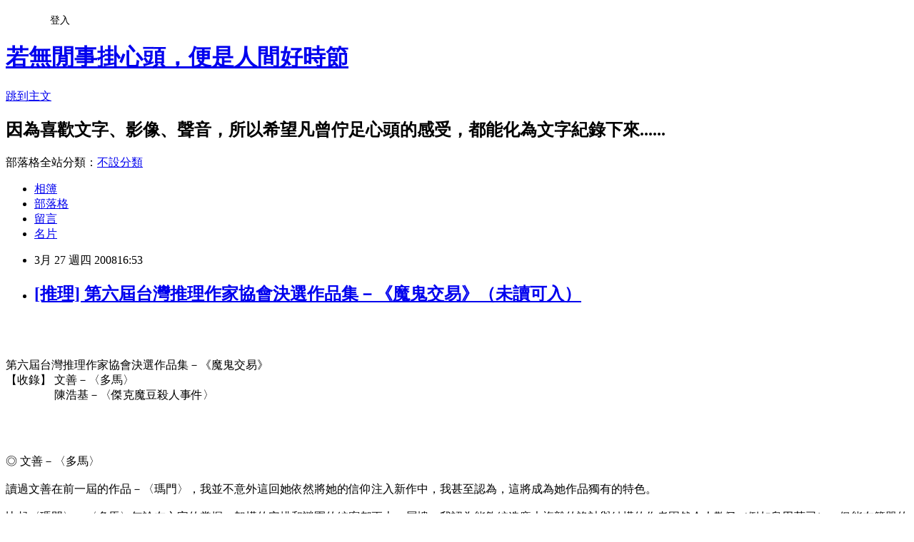

--- FILE ---
content_type: text/html; charset=utf-8
request_url: https://siedust.pixnet.net/blog/posts/15817317
body_size: 63205
content:
<!DOCTYPE html><html lang="zh-TW"><head><meta charSet="utf-8"/><meta name="viewport" content="width=device-width, initial-scale=1"/><link rel="stylesheet" href="https://static.1px.tw/blog-next/_next/static/chunks/b1e52b495cc0137c.css" data-precedence="next"/><link rel="stylesheet" href="/fix.css?v=202601171820" type="text/css" data-precedence="medium"/><link rel="stylesheet" href="https://s3.1px.tw/blog/theme/choc/iframe-popup.css?v=202601171820" type="text/css" data-precedence="medium"/><link rel="stylesheet" href="https://s3.1px.tw/blog/theme/choc/plugins.min.css?v=202601171820" type="text/css" data-precedence="medium"/><link rel="stylesheet" href="https://s3.1px.tw/blog/theme/choc/openid-comment.css?v=202601171820" type="text/css" data-precedence="medium"/><link rel="stylesheet" href="https://s3.1px.tw/blog/theme/choc/style.min.css?v=202601171820" type="text/css" data-precedence="medium"/><link rel="stylesheet" href="https://s3.1px.tw/blog/theme/choc/main.min.css?v=202601171820" type="text/css" data-precedence="medium"/><link rel="stylesheet" href="https://pimg.1px.tw/siedust/assets/siedust.css?v=202601171820" type="text/css" data-precedence="medium"/><link rel="stylesheet" href="https://s3.1px.tw/blog/theme/choc/author-info.css?v=202601171820" type="text/css" data-precedence="medium"/><link rel="stylesheet" href="https://s3.1px.tw/blog/theme/choc/idlePop.min.css?v=202601171820" type="text/css" data-precedence="medium"/><link rel="preload" as="script" fetchPriority="low" href="https://static.1px.tw/blog-next/_next/static/chunks/94688e2baa9fea03.js"/><script src="https://static.1px.tw/blog-next/_next/static/chunks/41eaa5427c45ebcc.js" async=""></script><script src="https://static.1px.tw/blog-next/_next/static/chunks/e2c6231760bc85bd.js" async=""></script><script src="https://static.1px.tw/blog-next/_next/static/chunks/94bde6376cf279be.js" async=""></script><script src="https://static.1px.tw/blog-next/_next/static/chunks/426b9d9d938a9eb4.js" async=""></script><script src="https://static.1px.tw/blog-next/_next/static/chunks/turbopack-5021d21b4b170dda.js" async=""></script><script src="https://static.1px.tw/blog-next/_next/static/chunks/ff1a16fafef87110.js" async=""></script><script src="https://static.1px.tw/blog-next/_next/static/chunks/e308b2b9ce476a3e.js" async=""></script><script src="https://static.1px.tw/blog-next/_next/static/chunks/2bf79572a40338b7.js" async=""></script><script src="https://static.1px.tw/blog-next/_next/static/chunks/d3c6eed28c1dd8e2.js" async=""></script><script src="https://static.1px.tw/blog-next/_next/static/chunks/d4d39cfc2a072218.js" async=""></script><script src="https://static.1px.tw/blog-next/_next/static/chunks/6a5d72c05b9cd4ba.js" async=""></script><script src="https://static.1px.tw/blog-next/_next/static/chunks/8af6103cf1375f47.js" async=""></script><script src="https://static.1px.tw/blog-next/_next/static/chunks/60d08651d643cedc.js" async=""></script><script src="https://static.1px.tw/blog-next/_next/static/chunks/0ae21416dac1fa83.js" async=""></script><script src="https://static.1px.tw/blog-next/_next/static/chunks/6d1100e43ad18157.js" async=""></script><script src="https://static.1px.tw/blog-next/_next/static/chunks/87eeaf7a3b9005e8.js" async=""></script><script src="https://static.1px.tw/blog-next/_next/static/chunks/ed01c75076819ebd.js" async=""></script><script src="https://static.1px.tw/blog-next/_next/static/chunks/a4df8fc19a9a82e6.js" async=""></script><link rel="preload" href="https://pagead2.googlesyndication.com/pagead/js/adsbygoogle.js?client=ca-pub-8639892921908184" as="script" crossorigin=""/><title>[推理] 第六屆台灣推理作家協會決選作品集－《魔鬼交易》（未讀可入）</title><meta name="description" content="第六屆台灣推理作家協會決選作品集－《魔鬼交易》 【收錄】 文善－〈多馬〉  　　　　陳浩基－〈傑克魔豆殺人事件〉 ◎ 文善－〈多馬〉 讀過文善在前一屆的作品－〈瑪門〉，我並不意外這回她依然將她的信仰注入新作中，我甚至認為，這將成為她作品獨有的特色。 比起〈瑪門〉，〈多馬〉無論在文字的掌握、架構的安排和謎團的編寫都更上一層樓。我認為能夠編造龐大複雜的詭計與結構的作者固然令人敬佩（例如島田莊司），但能在簡單的故事架構中，散發誘惑的香氣，使讀者不自覺想要翻開下一頁，得知答案與結果的作者，亦不遑多讓。我認為文善的〈多馬〉達到了後者的效果。 「多馬」一詞來自聖經，他是耶穌的門徒之一，耶穌復活時他並沒有親眼看見，因此不信。於是後來耶穌來到他面前，要他摸他的手、探入他的肋旁，以證明他真的復活。最後耶穌對多馬說：「你因看見了我纔才信；那沒有看見我就信的有福了。」 「信」是聖經裡非常重要的課題，希伯來書11章裡也明白地昭示： 「信，就是所望之事的質實，是未見之事的確證。」 作者這回將它融進故事裡，短短幾千字只有兩位主角，沒有謀殺，只有謎團。我原以為這樣的寫法會很枯燥，可是隨著扮演偵探的女主角的腳步，我渴望答案擺在我面前的那一刻。 女主角－盧學庭（也是〈瑪門〉的主角）從加拿大回到香港，巧遇高中同學田雅智，原本重逢是再喜悅不過的事，但田雅智卻做出了令人難以理解的行為，甚至就此失蹤。為得知背後緣由，學庭不得不孤身調查。 〈多馬〉優於先前的〈瑪門〉，有幾個原因，一是謎團的再三轉折，在我以為事件告一段落之際，作者居然能柳暗花明地再殺出一條路徑；二則是作者更巧妙地將信仰與故事結合於一，在〈瑪門〉裡，這個寫法還有斧鑿之痕，可是在〈多馬〉裡，卻流暢多了。 「信任」是個艱難的課題，不單信任神如此，信任人更是如此。女主角曾說：相信人，比相信神，更需要勇氣，兇手缺乏這份勇氣，所以把自己逼到了絕路。於是這個故事裡呈現了兩種情況── 一心一意倚靠（信任）神的女主角，與被世界吞沒、不再有「信」的兇手，其結果自然大相徑庭。 ◎ 陳浩基－傑克魔豆殺人事件 這真是個令人驚喜的故事，我原本對它不抱希望，因為是完全沒接觸過的作者，所以我有點無可無不可地繼〈多馬〉後，翻開了下一頁，而結果卻出乎我的意料。 從標題來看，當然大家劈頭聯想到的一定是英國童話〈傑克與魔豆〉，這是個家喻戶曉的故事，即使沒讀過原著，大部分的人一定也清楚童話的梗概。而作者居然讓這個童話故事，搖身一變，成了一樁令人髮指的謀殺案件。 我想到前一段時間播出的《加菲貓》卡通，裡頭有個〈歐森農場〉，同樣也惡搞了〈傑克與魔豆〉，本來原著在巨人死後就該有個HAPPY ENDING，但化身為傑克的歐森豬，卻因為涉嫌謀殺巨人而被關進了牢裡。這與本文倒有異曲同工之妙，但〈歐森農場〉純屬惡搞，〈傑克魔豆殺人事件〉可是複雜的謀殺案，弄個不好，涉嫌的傑克就要被處以死刑了。 故事是這樣開始的，萊爾‧霍夫曼是位作家，和他的僕人漢斯‧安得森四處尋找傳說神話作為寫作的題材。一日，來到了雅各鎮，恰巧聽聞九歲的傑克因殺害巨人雷戴爾一事，將於明日公開審判。霍夫曼愈聽愈覺得苗頭不對，為了拯救無辜的傑克，霍夫曼扮演起偵探的角色，與升級為華生（？）的漢斯，開始調查事件的真相。 這種融合童話與謀殺的調調實在太適合我了，我對童話的喜愛，雖然隨著小學時代的結束而逐漸消褪，但我一直記得我讀過的每一則故事。小時候我最珍視就是我的童話書，否則我也用不著為了我家老弟用彩色筆亂畫我的書而與他大打出手，然後再報復性地將他的玩具丟進拜拜用的燒「金」桶。 不過，我對本文的喜愛，並非僅僅因為它結合童話，最重要的是，我太愛裡頭的氛圍與角色的塑造。 關於主角霍夫曼，作者對於他的外貌並沒有特別的著墨，但就其言行表現，可以看出他應該是個既幽默又聰明絕頂的男人，必要時其魄力更是叫人絕倒（請參見最後他對兇手的「喊話」）。而僕人漢斯，是個忠心又可愛的小夥子，雖然常會問些笨問題，卻頗為討喜，令人想不到的是，本來給我柔弱印象的他，身手居然極為了得，有人想殺害他的主人時，他第一時間挺身而出，迅速擊倒對手。總之呢，我很喜歡這兩個角色，更喜歡兩人的主僕之情。 或許因為與童話有關聯，所以整篇故事基本上是帶著明亮的色彩、歡欣的氣氛，連嫌疑犯傑克都能逗得人忍俊不禁（因為笨得令人咋舌嘛），不過到了解謎部分一瞬轉為慷慨激昂啊！最後則變成了溫馨舒暢，童話裡原來的人物，在作者的筆下，有了另外一種面目，而這面目，讓故事有了個雖不完美卻溫暖的HAPPY ENDING。 PS.不知道作者有沒有意思將這故事發展成系列作，我好想好想知道霍夫曼和漢斯在書中提到他們在法國和德國的冒險，更想知道〈哈梅林魔笛兒童集體誘拐事件〉是怎麼回事──當然我最想看到的，是這兩位主僕再度聯袂出場！！ "/><meta name="author" content="若無閒事掛心頭，便是人間好時節"/><meta name="google-adsense-platform-account" content="pub-2647689032095179"/><meta name="google-adsense-account" content="pub-8639892921908184"/><meta name="fb:app_id" content="101730233200171"/><link rel="canonical" href="https://siedust.pixnet.net/blog/posts/15817317"/><meta property="og:title" content="[推理] 第六屆台灣推理作家協會決選作品集－《魔鬼交易》（未讀可入）"/><meta property="og:description" content="第六屆台灣推理作家協會決選作品集－《魔鬼交易》 【收錄】 文善－〈多馬〉  　　　　陳浩基－〈傑克魔豆殺人事件〉 ◎ 文善－〈多馬〉 讀過文善在前一屆的作品－〈瑪門〉，我並不意外這回她依然將她的信仰注入新作中，我甚至認為，這將成為她作品獨有的特色。 比起〈瑪門〉，〈多馬〉無論在文字的掌握、架構的安排和謎團的編寫都更上一層樓。我認為能夠編造龐大複雜的詭計與結構的作者固然令人敬佩（例如島田莊司），但能在簡單的故事架構中，散發誘惑的香氣，使讀者不自覺想要翻開下一頁，得知答案與結果的作者，亦不遑多讓。我認為文善的〈多馬〉達到了後者的效果。 「多馬」一詞來自聖經，他是耶穌的門徒之一，耶穌復活時他並沒有親眼看見，因此不信。於是後來耶穌來到他面前，要他摸他的手、探入他的肋旁，以證明他真的復活。最後耶穌對多馬說：「你因看見了我纔才信；那沒有看見我就信的有福了。」 「信」是聖經裡非常重要的課題，希伯來書11章裡也明白地昭示： 「信，就是所望之事的質實，是未見之事的確證。」 作者這回將它融進故事裡，短短幾千字只有兩位主角，沒有謀殺，只有謎團。我原以為這樣的寫法會很枯燥，可是隨著扮演偵探的女主角的腳步，我渴望答案擺在我面前的那一刻。 女主角－盧學庭（也是〈瑪門〉的主角）從加拿大回到香港，巧遇高中同學田雅智，原本重逢是再喜悅不過的事，但田雅智卻做出了令人難以理解的行為，甚至就此失蹤。為得知背後緣由，學庭不得不孤身調查。 〈多馬〉優於先前的〈瑪門〉，有幾個原因，一是謎團的再三轉折，在我以為事件告一段落之際，作者居然能柳暗花明地再殺出一條路徑；二則是作者更巧妙地將信仰與故事結合於一，在〈瑪門〉裡，這個寫法還有斧鑿之痕，可是在〈多馬〉裡，卻流暢多了。 「信任」是個艱難的課題，不單信任神如此，信任人更是如此。女主角曾說：相信人，比相信神，更需要勇氣，兇手缺乏這份勇氣，所以把自己逼到了絕路。於是這個故事裡呈現了兩種情況── 一心一意倚靠（信任）神的女主角，與被世界吞沒、不再有「信」的兇手，其結果自然大相徑庭。 ◎ 陳浩基－傑克魔豆殺人事件 這真是個令人驚喜的故事，我原本對它不抱希望，因為是完全沒接觸過的作者，所以我有點無可無不可地繼〈多馬〉後，翻開了下一頁，而結果卻出乎我的意料。 從標題來看，當然大家劈頭聯想到的一定是英國童話〈傑克與魔豆〉，這是個家喻戶曉的故事，即使沒讀過原著，大部分的人一定也清楚童話的梗概。而作者居然讓這個童話故事，搖身一變，成了一樁令人髮指的謀殺案件。 我想到前一段時間播出的《加菲貓》卡通，裡頭有個〈歐森農場〉，同樣也惡搞了〈傑克與魔豆〉，本來原著在巨人死後就該有個HAPPY ENDING，但化身為傑克的歐森豬，卻因為涉嫌謀殺巨人而被關進了牢裡。這與本文倒有異曲同工之妙，但〈歐森農場〉純屬惡搞，〈傑克魔豆殺人事件〉可是複雜的謀殺案，弄個不好，涉嫌的傑克就要被處以死刑了。 故事是這樣開始的，萊爾‧霍夫曼是位作家，和他的僕人漢斯‧安得森四處尋找傳說神話作為寫作的題材。一日，來到了雅各鎮，恰巧聽聞九歲的傑克因殺害巨人雷戴爾一事，將於明日公開審判。霍夫曼愈聽愈覺得苗頭不對，為了拯救無辜的傑克，霍夫曼扮演起偵探的角色，與升級為華生（？）的漢斯，開始調查事件的真相。 這種融合童話與謀殺的調調實在太適合我了，我對童話的喜愛，雖然隨著小學時代的結束而逐漸消褪，但我一直記得我讀過的每一則故事。小時候我最珍視就是我的童話書，否則我也用不著為了我家老弟用彩色筆亂畫我的書而與他大打出手，然後再報復性地將他的玩具丟進拜拜用的燒「金」桶。 不過，我對本文的喜愛，並非僅僅因為它結合童話，最重要的是，我太愛裡頭的氛圍與角色的塑造。 關於主角霍夫曼，作者對於他的外貌並沒有特別的著墨，但就其言行表現，可以看出他應該是個既幽默又聰明絕頂的男人，必要時其魄力更是叫人絕倒（請參見最後他對兇手的「喊話」）。而僕人漢斯，是個忠心又可愛的小夥子，雖然常會問些笨問題，卻頗為討喜，令人想不到的是，本來給我柔弱印象的他，身手居然極為了得，有人想殺害他的主人時，他第一時間挺身而出，迅速擊倒對手。總之呢，我很喜歡這兩個角色，更喜歡兩人的主僕之情。 或許因為與童話有關聯，所以整篇故事基本上是帶著明亮的色彩、歡欣的氣氛，連嫌疑犯傑克都能逗得人忍俊不禁（因為笨得令人咋舌嘛），不過到了解謎部分一瞬轉為慷慨激昂啊！最後則變成了溫馨舒暢，童話裡原來的人物，在作者的筆下，有了另外一種面目，而這面目，讓故事有了個雖不完美卻溫暖的HAPPY ENDING。 PS.不知道作者有沒有意思將這故事發展成系列作，我好想好想知道霍夫曼和漢斯在書中提到他們在法國和德國的冒險，更想知道〈哈梅林魔笛兒童集體誘拐事件〉是怎麼回事──當然我最想看到的，是這兩位主僕再度聯袂出場！！ "/><meta property="og:url" content="https://siedust.pixnet.net/blog/posts/15817317"/><meta property="og:image" content="https://pimg.1px.tw/heero/48f065df9703e.jpg"/><meta property="og:type" content="article"/><meta name="twitter:card" content="summary_large_image"/><meta name="twitter:title" content="[推理] 第六屆台灣推理作家協會決選作品集－《魔鬼交易》（未讀可入）"/><meta name="twitter:description" content="第六屆台灣推理作家協會決選作品集－《魔鬼交易》 【收錄】 文善－〈多馬〉  　　　　陳浩基－〈傑克魔豆殺人事件〉 ◎ 文善－〈多馬〉 讀過文善在前一屆的作品－〈瑪門〉，我並不意外這回她依然將她的信仰注入新作中，我甚至認為，這將成為她作品獨有的特色。 比起〈瑪門〉，〈多馬〉無論在文字的掌握、架構的安排和謎團的編寫都更上一層樓。我認為能夠編造龐大複雜的詭計與結構的作者固然令人敬佩（例如島田莊司），但能在簡單的故事架構中，散發誘惑的香氣，使讀者不自覺想要翻開下一頁，得知答案與結果的作者，亦不遑多讓。我認為文善的〈多馬〉達到了後者的效果。 「多馬」一詞來自聖經，他是耶穌的門徒之一，耶穌復活時他並沒有親眼看見，因此不信。於是後來耶穌來到他面前，要他摸他的手、探入他的肋旁，以證明他真的復活。最後耶穌對多馬說：「你因看見了我纔才信；那沒有看見我就信的有福了。」 「信」是聖經裡非常重要的課題，希伯來書11章裡也明白地昭示： 「信，就是所望之事的質實，是未見之事的確證。」 作者這回將它融進故事裡，短短幾千字只有兩位主角，沒有謀殺，只有謎團。我原以為這樣的寫法會很枯燥，可是隨著扮演偵探的女主角的腳步，我渴望答案擺在我面前的那一刻。 女主角－盧學庭（也是〈瑪門〉的主角）從加拿大回到香港，巧遇高中同學田雅智，原本重逢是再喜悅不過的事，但田雅智卻做出了令人難以理解的行為，甚至就此失蹤。為得知背後緣由，學庭不得不孤身調查。 〈多馬〉優於先前的〈瑪門〉，有幾個原因，一是謎團的再三轉折，在我以為事件告一段落之際，作者居然能柳暗花明地再殺出一條路徑；二則是作者更巧妙地將信仰與故事結合於一，在〈瑪門〉裡，這個寫法還有斧鑿之痕，可是在〈多馬〉裡，卻流暢多了。 「信任」是個艱難的課題，不單信任神如此，信任人更是如此。女主角曾說：相信人，比相信神，更需要勇氣，兇手缺乏這份勇氣，所以把自己逼到了絕路。於是這個故事裡呈現了兩種情況── 一心一意倚靠（信任）神的女主角，與被世界吞沒、不再有「信」的兇手，其結果自然大相徑庭。 ◎ 陳浩基－傑克魔豆殺人事件 這真是個令人驚喜的故事，我原本對它不抱希望，因為是完全沒接觸過的作者，所以我有點無可無不可地繼〈多馬〉後，翻開了下一頁，而結果卻出乎我的意料。 從標題來看，當然大家劈頭聯想到的一定是英國童話〈傑克與魔豆〉，這是個家喻戶曉的故事，即使沒讀過原著，大部分的人一定也清楚童話的梗概。而作者居然讓這個童話故事，搖身一變，成了一樁令人髮指的謀殺案件。 我想到前一段時間播出的《加菲貓》卡通，裡頭有個〈歐森農場〉，同樣也惡搞了〈傑克與魔豆〉，本來原著在巨人死後就該有個HAPPY ENDING，但化身為傑克的歐森豬，卻因為涉嫌謀殺巨人而被關進了牢裡。這與本文倒有異曲同工之妙，但〈歐森農場〉純屬惡搞，〈傑克魔豆殺人事件〉可是複雜的謀殺案，弄個不好，涉嫌的傑克就要被處以死刑了。 故事是這樣開始的，萊爾‧霍夫曼是位作家，和他的僕人漢斯‧安得森四處尋找傳說神話作為寫作的題材。一日，來到了雅各鎮，恰巧聽聞九歲的傑克因殺害巨人雷戴爾一事，將於明日公開審判。霍夫曼愈聽愈覺得苗頭不對，為了拯救無辜的傑克，霍夫曼扮演起偵探的角色，與升級為華生（？）的漢斯，開始調查事件的真相。 這種融合童話與謀殺的調調實在太適合我了，我對童話的喜愛，雖然隨著小學時代的結束而逐漸消褪，但我一直記得我讀過的每一則故事。小時候我最珍視就是我的童話書，否則我也用不著為了我家老弟用彩色筆亂畫我的書而與他大打出手，然後再報復性地將他的玩具丟進拜拜用的燒「金」桶。 不過，我對本文的喜愛，並非僅僅因為它結合童話，最重要的是，我太愛裡頭的氛圍與角色的塑造。 關於主角霍夫曼，作者對於他的外貌並沒有特別的著墨，但就其言行表現，可以看出他應該是個既幽默又聰明絕頂的男人，必要時其魄力更是叫人絕倒（請參見最後他對兇手的「喊話」）。而僕人漢斯，是個忠心又可愛的小夥子，雖然常會問些笨問題，卻頗為討喜，令人想不到的是，本來給我柔弱印象的他，身手居然極為了得，有人想殺害他的主人時，他第一時間挺身而出，迅速擊倒對手。總之呢，我很喜歡這兩個角色，更喜歡兩人的主僕之情。 或許因為與童話有關聯，所以整篇故事基本上是帶著明亮的色彩、歡欣的氣氛，連嫌疑犯傑克都能逗得人忍俊不禁（因為笨得令人咋舌嘛），不過到了解謎部分一瞬轉為慷慨激昂啊！最後則變成了溫馨舒暢，童話裡原來的人物，在作者的筆下，有了另外一種面目，而這面目，讓故事有了個雖不完美卻溫暖的HAPPY ENDING。 PS.不知道作者有沒有意思將這故事發展成系列作，我好想好想知道霍夫曼和漢斯在書中提到他們在法國和德國的冒險，更想知道〈哈梅林魔笛兒童集體誘拐事件〉是怎麼回事──當然我最想看到的，是這兩位主僕再度聯袂出場！！ "/><meta name="twitter:image" content="https://pimg.1px.tw/heero/48f065df9703e.jpg"/><link rel="icon" href="/favicon.ico?favicon.a62c60e0.ico" sizes="32x32" type="image/x-icon"/><script src="https://static.1px.tw/blog-next/_next/static/chunks/a6dad97d9634a72d.js" noModule=""></script></head><body><!--$--><!--/$--><!--$?--><template id="B:0"></template><!--/$--><script>requestAnimationFrame(function(){$RT=performance.now()});</script><script src="https://static.1px.tw/blog-next/_next/static/chunks/94688e2baa9fea03.js" id="_R_" async=""></script><div hidden id="S:0"><script id="pixnet-vars">
        window.PIXNET = {
          post_id: "15817317",
          name: "siedust",
          user_id: 0,
          blog_id: "273259",
          display_ads: true,
          ad_options: {"chictrip":false}
        };
      </script><script type="text/javascript" src="https://code.jquery.com/jquery-latest.min.js"></script><script id="json-ld-article-script" type="application/ld+json">{"@context":"https:\u002F\u002Fschema.org","@type":"BlogPosting","isAccessibleForFree":true,"mainEntityOfPage":{"@type":"WebPage","@id":"https:\u002F\u002Fsiedust.pixnet.net\u002Fblog\u002Fposts\u002F15817317"},"headline":"[推理] 第六屆台灣推理作家協會決選作品集－《魔鬼交易》（未讀可入）","description":"\u003Cimg src=\"http:\u002F\u002Fpic.pimg.tw\u002Fheero\u002F48f065df9703e.jpg\" alt=\"\" \u002F\u003E\u003Cbr \u002F\u003E\u003Cbr\u003E\u003Cspan style=\"font-size: 12pt;\"\u003E第六屆台灣推理作家協會決選作品集－《魔鬼交易》 \u003Cbr\u003E【收錄】 文善－〈多馬〉 \u003Cbr\u003E 　　　　陳浩基－〈傑克魔豆殺人事件〉 \u003Cbr\u003E\u003C\u002Fspan\u003E\u003Cspan style=\"color: #0000ff;\"\u003E\u003Cspan style=\"font-size: 12pt;\"\u003E◎ 文善－〈多馬〉 \u003Cbr\u003E\u003C\u002Fspan\u003E\u003C\u002Fspan\u003E\u003Cspan style=\"font-size: 12pt;\"\u003E\u003Cbr\u003E讀過文善在前一屆的作品－〈瑪門〉，我並不意外這回她依然將她的信仰注入新作中，我甚至認為，這將成為她作品獨有的特色。 \u003Cbr\u003E比起〈瑪門〉，〈多馬〉無論在文字的掌握、架構的安排和謎團的編寫都更上一層樓。我認為能夠編造龐大複雜的詭計與結構的作者固然令人敬佩（例如島田莊司），但能在簡單的故事架構中，散發誘惑的香氣，使讀者不自覺想要翻開下一頁，得知答案與結果的作者，亦不遑多讓。我認為文善的〈多馬〉達到了後者的效果。 \u003Cbr\u003E「多馬」一詞來自聖經，他是耶穌的門徒之一，耶穌復活時他並沒有親眼看見，因此不信。於是後來耶穌來到他面前，要他摸他的手、探入他的肋旁，以證明他真的復活。最後耶穌對多馬說：\u003C\u002Fspan\u003E\u003Cspan style=\"color: #333399;\"\u003E\u003Cspan style=\"font-size: 12pt;\"\u003E「你因看見了我纔才信；那沒有看見我就信的有福了。」 \u003Cbr\u003E\u003C\u002Fspan\u003E\u003C\u002Fspan\u003E\u003Cspan style=\"font-size: 12pt;\"\u003E「信」是聖經裡非常重要的課題，希伯來書11章裡也明白地昭示： \u003Cbr\u003E\u003C\u002Fspan\u003E\u003Cspan style=\"color: #333399;\"\u003E\u003Cspan style=\"font-size: 12pt;\"\u003E「信，就是所望之事的質實，是未見之事的確證。」 \u003C\u002Fspan\u003E\u003C\u002Fspan\u003E\u003Cspan style=\"font-size: 12pt;\"\u003E\u003Cbr\u003E作者這回將它融進故事裡，短短幾千字只有兩位主角，沒有謀殺，只有謎團。我原以為這樣的寫法會很枯燥，可是隨著扮演偵探的女主角的腳步，我渴望答案擺在我面前的那一刻。 \u003Cbr\u003E女主角－盧學庭（也是〈瑪門〉的主角）從加拿大回到香港，巧遇高中同學田雅智，原本重逢是再喜悅不過的事，但田雅智卻做出了令人難以理解的行為，甚至就此失蹤。為得知背後緣由，學庭不得不孤身調查。 \u003Cbr\u003E〈多馬〉優於先前的〈瑪門〉，有幾個原因，一是謎團的再三轉折，在我以為事件告一段落之際，作者居然能柳暗花明地再殺出一條路徑；二則是作者更巧妙地將信仰與故事結合於一，在〈瑪門〉裡，這個寫法還有斧鑿之痕，可是在〈多馬〉裡，卻流暢多了。 \u003Cbr\u003E「信任」是個艱難的課題，不單信任神如此，信任人更是如此。女主角曾說：相信人，比相信神，更需要勇氣，兇手缺乏這份勇氣，所以把自己逼到了絕路。於是這個故事裡呈現了兩種情況── 一心一意倚靠（信任）神的女主角，與被世界吞沒、不再有「信」的兇手，其結果自然大相徑庭。 \u003Cbr\u003E\u003C\u002Fspan\u003E\u003Cspan style=\"color: #ff0000;\"\u003E\u003Cspan style=\"font-size: 12pt;\"\u003E◎ 陳浩基－傑克魔豆殺人事件 \u003Cbr\u003E\u003C\u002Fspan\u003E\u003C\u002Fspan\u003E\u003Cspan style=\"font-size: 12pt;\"\u003E這真是個令人驚喜的故事，我原本對它不抱希望，因為是完全沒接觸過的作者，所以我有點無可無不可地繼〈多馬〉後，翻開了下一頁，而結果卻出乎我的意料。 \u003Cbr\u003E從標題來看，當然大家劈頭聯想到的一定是英國童話〈傑克與魔豆〉，這是個家喻戶曉的故事，即使沒讀過原著，大部分的人一定也清楚童話的梗概。而作者居然讓這個童話故事，搖身一變，成了一樁令人髮指的謀殺案件。 \u003Cbr\u003E我想到前一段時間播出的《加菲貓》卡通，裡頭有個〈歐森農場〉，同樣也惡搞了〈傑克與魔豆〉，本來原著在巨人死後就該有個HAPPY ENDING，但化身為傑克的歐森豬，卻因為涉嫌謀殺巨人而被關進了牢裡。這與本文倒有異曲同工之妙，但〈歐森農場〉純屬惡搞，〈傑克魔豆殺人事件〉可是複雜的謀殺案，弄個不好，涉嫌的傑克就要被處以死刑了。 \u003Cbr\u003E故事是這樣開始的，萊爾‧霍夫曼是位作家，和他的僕人漢斯‧安得森四處尋找傳說神話作為寫作的題材。一日，來到了雅各鎮，恰巧聽聞九歲的傑克因殺害巨人雷戴爾一事，將於明日公開審判。霍夫曼愈聽愈覺得苗頭不對，為了拯救無辜的傑克，霍夫曼扮演起偵探的角色，與升級為華生（？）的漢斯，開始調查事件的真相。 \u003Cbr\u003E這種融合童話與謀殺的調調實在太適合我了，我對童話的喜愛，雖然隨著小學時代的結束而逐漸消褪，但我一直記得我讀過的每一則故事。小時候我最珍視就是我的童話書，否則我也用不著為了我家老弟用彩色筆亂畫我的書而與他大打出手，然後再報復性地將他的玩具丟進拜拜用的燒「金」桶。 \u003Cbr\u003E不過，我對本文的喜愛，並非僅僅因為它結合童話，最重要的是，我太愛裡頭的氛圍與角色的塑造。 \u003Cbr\u003E關於主角霍夫曼，作者對於他的外貌並沒有特別的著墨，但就其言行表現，可以看出他應該是個既幽默又聰明絕頂的男人，必要時其魄力更是叫人絕倒（請參見最後他對兇手的「喊話」）。而僕人漢斯，是個忠心又可愛的小夥子，雖然常會問些笨問題，卻頗為討喜，令人想不到的是，本來給我柔弱印象的他，身手居然極為了得，有人想殺害他的主人時，他第一時間挺身而出，迅速擊倒對手。總之呢，我很喜歡這兩個角色，更喜歡兩人的主僕之情。 \u003Cbr\u003E或許因為與童話有關聯，所以整篇故事基本上是帶著明亮的色彩、歡欣的氣氛，連嫌疑犯傑克都能逗得人忍俊不禁（因為笨得令人咋舌嘛），不過到了解謎部分一瞬轉為慷慨激昂啊！最後則變成了溫馨舒暢，童話裡原來的人物，在作者的筆下，有了另外一種面目，而這面目，讓故事有了個雖不完美卻溫暖的HAPPY ENDING。 \u003Cbr\u003EPS.不知道作者有沒有意思將這故事發展成系列作，我好想好想知道霍夫曼和漢斯在書中提到他們在法國和德國的冒險，更想知道〈哈梅林魔笛兒童集體誘拐事件〉是怎麼回事──當然我最想看到的，是這兩位主僕再度聯袂出場！！ \u003C\u002Fspan\u003E","articleBody":"\u003Cp\u003E\u003Cimg src=\"https:\u002F\u002Fpimg.1px.tw\u002Fheero\u002F48f065df9703e.jpg\" alt=\"\" \u002F\u003E\u003Cbr \u002F\u003E\u003Cbr \u002F\u003E\u003Cbr \u002F\u003E\u003Cspan style=\"font-size: small;\"\u003E\u003Cspan style=\"font-size: 12pt;\"\u003E第六屆台灣推理作家協會決選作品集－《魔鬼交易》 \u003Cbr \u002F\u003E【收錄】 文善－〈多馬〉&nbsp;\u003Cbr \u002F\u003E&nbsp;　　　　陳浩基－〈傑克魔豆殺人事件〉&nbsp;\u003Cbr \u002F\u003E\u003Cbr \u002F\u003E\u003Cbr \u002F\u003E\u003Cbr \u002F\u003E\u003Cbr \u002F\u003E\u003C\u002Fspan\u003E\u003Cspan style=\"color: #0000ff;\"\u003E\u003Cspan style=\"font-size: 12pt;\"\u003E◎ 文善－〈多馬〉 \u003Cbr \u002F\u003E\u003C\u002Fspan\u003E\u003C\u002Fspan\u003E\u003Cspan style=\"font-size: 12pt;\"\u003E\u003Cbr \u002F\u003E讀過文善在前一屆的作品－〈瑪門〉，我並不意外這回她依然將她的信仰注入新作中，我甚至認為，這將成為她作品獨有的特色。 \u003Cbr \u002F\u003E\u003Cbr \u002F\u003E比起〈瑪門〉，〈多馬〉無論在文字的掌握、架構的安排和謎團的編寫都更上一層樓。我認為能夠編造龐大複雜的詭計與結構的作者固然令人敬佩（例如島田莊司），但能在簡單的故事架構中，散發誘惑的香氣，使讀者不自覺想要翻開下一頁，得知答案與結果的作者，亦不遑多讓。我認為文善的〈多馬〉達到了後者的效果。 \u003Cbr \u002F\u003E\u003Cbr \u002F\u003E「多馬」一詞來自聖經，他是耶穌的門徒之一，耶穌復活時他並沒有親眼看見，因此不信。於是後來耶穌來到他面前，要他摸他的手、探入他的肋旁，以證明他真的復活。最後耶穌對多馬說：\u003C\u002Fspan\u003E\u003Cspan style=\"color: #333399;\"\u003E\u003Cspan style=\"font-size: 12pt;\"\u003E「你因看見了我纔才信；那沒有看見我就信的有福了。」 \u003Cbr \u002F\u003E\u003C\u002Fspan\u003E\u003C\u002Fspan\u003E\u003Cspan style=\"font-size: 12pt;\"\u003E「信」是聖經裡非常重要的課題，希伯來書11章裡也明白地昭示： \u003Cbr \u002F\u003E\u003C\u002Fspan\u003E\u003Cspan style=\"color: #333399;\"\u003E\u003Cspan style=\"font-size: 12pt;\"\u003E「信，就是所望之事的質實，是未見之事的確證。」 \u003C\u002Fspan\u003E\u003C\u002Fspan\u003E\u003Cspan style=\"font-size: 12pt;\"\u003E\u003Cbr \u002F\u003E\u003Cbr \u002F\u003E作者這回將它融進故事裡，短短幾千字只有兩位主角，沒有謀殺，只有謎團。我原以為這樣的寫法會很枯燥，可是隨著扮演偵探的女主角的腳步，我渴望答案擺在我面前的那一刻。 \u003Cbr \u002F\u003E\u003Cbr \u002F\u003E女主角－盧學庭（也是〈瑪門〉的主角）從加拿大回到香港，巧遇高中同學田雅智，原本重逢是再喜悅不過的事，但田雅智卻做出了令人難以理解的行為，甚至就此失蹤。為得知背後緣由，學庭不得不孤身調查。 \u003Cbr \u002F\u003E\u003Cbr \u002F\u003E〈多馬〉優於先前的〈瑪門〉，有幾個原因，一是謎團的再三轉折，在我以為事件告一段落之際，作者居然能柳暗花明地再殺出一條路徑；二則是作者更巧妙地將信仰與故事結合於一，在〈瑪門〉裡，這個寫法還有斧鑿之痕，可是在〈多馬〉裡，卻流暢多了。 \u003Cbr \u002F\u003E\u003Cbr \u002F\u003E「信任」是個艱難的課題，不單信任神如此，信任人更是如此。女主角曾說：相信人，比相信神，更需要勇氣，兇手缺乏這份勇氣，所以把自己逼到了絕路。於是這個故事裡呈現了兩種情況── 一心一意倚靠（信任）神的女主角，與被世界吞沒、不再有「信」的兇手，其結果自然大相徑庭。 \u003Cbr \u002F\u003E\u003Cbr \u002F\u003E\u003Cbr \u002F\u003E\u003Cbr \u002F\u003E\u003C\u002Fspan\u003E\u003Cspan style=\"color: #ff0000;\"\u003E\u003Cspan style=\"font-size: 12pt;\"\u003E◎ 陳浩基－傑克魔豆殺人事件 \u003Cbr \u002F\u003E\u003Cbr \u002F\u003E\u003C\u002Fspan\u003E\u003C\u002Fspan\u003E\u003Cspan style=\"font-size: 12pt;\"\u003E這真是個令人驚喜的故事，我原本對它不抱希望，因為是完全沒接觸過的作者，所以我有點無可無不可地繼〈多馬〉後，翻開了下一頁，而結果卻出乎我的意料。 \u003Cbr \u002F\u003E\u003Cbr \u002F\u003E從標題來看，當然大家劈頭聯想到的一定是英國童話〈傑克與魔豆〉，這是個家喻戶曉的故事，即使沒讀過原著，大部分的人一定也清楚童話的梗概。而作者居然讓這個童話故事，搖身一變，成了一樁令人髮指的謀殺案件。 \u003Cbr \u002F\u003E\u003Cbr \u002F\u003E我想到前一段時間播出的《加菲貓》卡通，裡頭有個〈歐森農場〉，同樣也惡搞了〈傑克與魔豆〉，本來原著在巨人死後就該有個HAPPY ENDING，但化身為傑克的歐森豬，卻因為涉嫌謀殺巨人而被關進了牢裡。這與本文倒有異曲同工之妙，但〈歐森農場〉純屬惡搞，〈傑克魔豆殺人事件〉可是複雜的謀殺案，弄個不好，涉嫌的傑克就要被處以死刑了。 \u003Cbr \u002F\u003E\u003Cbr \u002F\u003E故事是這樣開始的，萊爾‧霍夫曼是位作家，和他的僕人漢斯‧安得森四處尋找傳說神話作為寫作的題材。一日，來到了雅各鎮，恰巧聽聞九歲的傑克因殺害巨人雷戴爾一事，將於明日公開審判。霍夫曼愈聽愈覺得苗頭不對，為了拯救無辜的傑克，霍夫曼扮演起偵探的角色，與升級為華生（？）的漢斯，開始調查事件的真相。 \u003Cbr \u002F\u003E\u003Cbr \u002F\u003E\u003Cbr \u002F\u003E這種融合童話與謀殺的調調實在太適合我了，我對童話的喜愛，雖然隨著小學時代的結束而逐漸消褪，但我一直記得我讀過的每一則故事。小時候我最珍視就是我的童話書，否則我也用不著為了我家老弟用彩色筆亂畫我的書而與他大打出手，然後再報復性地將他的玩具丟進拜拜用的燒「金」桶。 \u003Cbr \u002F\u003E\u003Cbr \u002F\u003E不過，我對本文的喜愛，並非僅僅因為它結合童話，最重要的是，我太愛裡頭的氛圍與角色的塑造。 \u003Cbr \u002F\u003E\u003Cbr \u002F\u003E關於主角霍夫曼，作者對於他的外貌並沒有特別的著墨，但就其言行表現，可以看出他應該是個既幽默又聰明絕頂的男人，必要時其魄力更是叫人絕倒（請參見最後他對兇手的「喊話」）。而僕人漢斯，是個忠心又可愛的小夥子，雖然常會問些笨問題，卻頗為討喜，令人想不到的是，本來給我柔弱印象的他，身手居然極為了得，有人想殺害他的主人時，他第一時間挺身而出，迅速擊倒對手。總之呢，我很喜歡這兩個角色，更喜歡兩人的主僕之情。 \u003Cbr \u002F\u003E\u003Cbr \u002F\u003E或許因為與童話有關聯，所以整篇故事基本上是帶著明亮的色彩、歡欣的氣氛，連嫌疑犯傑克都能逗得人忍俊不禁（因為笨得令人咋舌嘛），不過到了解謎部分一瞬轉為慷慨激昂啊！最後則變成了溫馨舒暢，童話裡原來的人物，在作者的筆下，有了另外一種面目，而這面目，讓故事有了個雖不完美卻溫暖的HAPPY ENDING。 \u003Cbr \u002F\u003E\u003Cbr \u002F\u003E\u003Cbr \u002F\u003EPS.不知道作者有沒有意思將這故事發展成系列作，我好想好想知道霍夫曼和漢斯在書中提到他們在法國和德國的冒險，更想知道〈哈梅林魔笛兒童集體誘拐事件〉是怎麼回事──當然我最想看到的，是這兩位主僕再度聯袂出場！！ \u003C\u002Fspan\u003E\u003C\u002Fspan\u003E\u003C\u002Fp\u003E","image":["https:\u002F\u002Fpimg.1px.tw\u002Fheero\u002F48f065df9703e.jpg"],"author":{"@type":"Person","name":"若無閒事掛心頭，便是人間好時節","url":"https:\u002F\u002Fwww.pixnet.net\u002Fpcard\u002Fsiedust"},"publisher":{"@type":"Organization","name":"若無閒事掛心頭，便是人間好時節","logo":{"@type":"ImageObject","url":"https:\u002F\u002Fs3.1px.tw\u002Fblog\u002Fcommon\u002Favatar\u002Fblog_cover_dark.jpg"}},"datePublished":"2008-03-27T08:53:04.000Z","dateModified":"","keywords":[],"articleSection":"其它作家＆閒聊"}</script><template id="P:1"></template><template id="P:2"></template><template id="P:3"></template><section aria-label="Notifications alt+T" tabindex="-1" aria-live="polite" aria-relevant="additions text" aria-atomic="false"></section></div><script>(self.__next_f=self.__next_f||[]).push([0])</script><script>self.__next_f.push([1,"1:\"$Sreact.fragment\"\n3:I[39756,[\"https://static.1px.tw/blog-next/_next/static/chunks/ff1a16fafef87110.js\",\"https://static.1px.tw/blog-next/_next/static/chunks/e308b2b9ce476a3e.js\"],\"default\"]\n4:I[53536,[\"https://static.1px.tw/blog-next/_next/static/chunks/ff1a16fafef87110.js\",\"https://static.1px.tw/blog-next/_next/static/chunks/e308b2b9ce476a3e.js\"],\"default\"]\n6:I[97367,[\"https://static.1px.tw/blog-next/_next/static/chunks/ff1a16fafef87110.js\",\"https://static.1px.tw/blog-next/_next/static/chunks/e308b2b9ce476a3e.js\"],\"OutletBoundary\"]\n8:I[97367,[\"https://static.1px.tw/blog-next/_next/static/chunks/ff1a16fafef87110.js\",\"https://static.1px.tw/blog-next/_next/static/chunks/e308b2b9ce476a3e.js\"],\"ViewportBoundary\"]\na:I[97367,[\"https://static.1px.tw/blog-next/_next/static/chunks/ff1a16fafef87110.js\",\"https://static.1px.tw/blog-next/_next/static/chunks/e308b2b9ce476a3e.js\"],\"MetadataBoundary\"]\nc:I[63491,[\"https://static.1px.tw/blog-next/_next/static/chunks/2bf79572a40338b7.js\",\"https://static.1px.tw/blog-next/_next/static/chunks/d3c6eed28c1dd8e2.js\"],\"default\"]\n:HL[\"https://static.1px.tw/blog-next/_next/static/chunks/b1e52b495cc0137c.css\",\"style\"]\n"])</script><script>self.__next_f.push([1,"0:{\"P\":null,\"b\":\"jLMCWaFgMfR_swzrVDvgI\",\"c\":[\"\",\"blog\",\"posts\",\"15817317\"],\"q\":\"\",\"i\":false,\"f\":[[[\"\",{\"children\":[\"blog\",{\"children\":[\"posts\",{\"children\":[[\"id\",\"15817317\",\"d\"],{\"children\":[\"__PAGE__\",{}]}]}]}]},\"$undefined\",\"$undefined\",true],[[\"$\",\"$1\",\"c\",{\"children\":[[[\"$\",\"script\",\"script-0\",{\"src\":\"https://static.1px.tw/blog-next/_next/static/chunks/d4d39cfc2a072218.js\",\"async\":true,\"nonce\":\"$undefined\"}],[\"$\",\"script\",\"script-1\",{\"src\":\"https://static.1px.tw/blog-next/_next/static/chunks/6a5d72c05b9cd4ba.js\",\"async\":true,\"nonce\":\"$undefined\"}],[\"$\",\"script\",\"script-2\",{\"src\":\"https://static.1px.tw/blog-next/_next/static/chunks/8af6103cf1375f47.js\",\"async\":true,\"nonce\":\"$undefined\"}]],\"$L2\"]}],{\"children\":[[\"$\",\"$1\",\"c\",{\"children\":[null,[\"$\",\"$L3\",null,{\"parallelRouterKey\":\"children\",\"error\":\"$undefined\",\"errorStyles\":\"$undefined\",\"errorScripts\":\"$undefined\",\"template\":[\"$\",\"$L4\",null,{}],\"templateStyles\":\"$undefined\",\"templateScripts\":\"$undefined\",\"notFound\":\"$undefined\",\"forbidden\":\"$undefined\",\"unauthorized\":\"$undefined\"}]]}],{\"children\":[[\"$\",\"$1\",\"c\",{\"children\":[null,[\"$\",\"$L3\",null,{\"parallelRouterKey\":\"children\",\"error\":\"$undefined\",\"errorStyles\":\"$undefined\",\"errorScripts\":\"$undefined\",\"template\":[\"$\",\"$L4\",null,{}],\"templateStyles\":\"$undefined\",\"templateScripts\":\"$undefined\",\"notFound\":\"$undefined\",\"forbidden\":\"$undefined\",\"unauthorized\":\"$undefined\"}]]}],{\"children\":[[\"$\",\"$1\",\"c\",{\"children\":[null,[\"$\",\"$L3\",null,{\"parallelRouterKey\":\"children\",\"error\":\"$undefined\",\"errorStyles\":\"$undefined\",\"errorScripts\":\"$undefined\",\"template\":[\"$\",\"$L4\",null,{}],\"templateStyles\":\"$undefined\",\"templateScripts\":\"$undefined\",\"notFound\":\"$undefined\",\"forbidden\":\"$undefined\",\"unauthorized\":\"$undefined\"}]]}],{\"children\":[[\"$\",\"$1\",\"c\",{\"children\":[\"$L5\",[[\"$\",\"link\",\"0\",{\"rel\":\"stylesheet\",\"href\":\"https://static.1px.tw/blog-next/_next/static/chunks/b1e52b495cc0137c.css\",\"precedence\":\"next\",\"crossOrigin\":\"$undefined\",\"nonce\":\"$undefined\"}],[\"$\",\"script\",\"script-0\",{\"src\":\"https://static.1px.tw/blog-next/_next/static/chunks/0ae21416dac1fa83.js\",\"async\":true,\"nonce\":\"$undefined\"}],[\"$\",\"script\",\"script-1\",{\"src\":\"https://static.1px.tw/blog-next/_next/static/chunks/6d1100e43ad18157.js\",\"async\":true,\"nonce\":\"$undefined\"}],[\"$\",\"script\",\"script-2\",{\"src\":\"https://static.1px.tw/blog-next/_next/static/chunks/87eeaf7a3b9005e8.js\",\"async\":true,\"nonce\":\"$undefined\"}],[\"$\",\"script\",\"script-3\",{\"src\":\"https://static.1px.tw/blog-next/_next/static/chunks/ed01c75076819ebd.js\",\"async\":true,\"nonce\":\"$undefined\"}],[\"$\",\"script\",\"script-4\",{\"src\":\"https://static.1px.tw/blog-next/_next/static/chunks/a4df8fc19a9a82e6.js\",\"async\":true,\"nonce\":\"$undefined\"}]],[\"$\",\"$L6\",null,{\"children\":\"$@7\"}]]}],{},null,false,false]},null,false,false]},null,false,false]},null,false,false]},null,false,false],[\"$\",\"$1\",\"h\",{\"children\":[null,[\"$\",\"$L8\",null,{\"children\":\"$@9\"}],[\"$\",\"$La\",null,{\"children\":\"$@b\"}],null]}],false]],\"m\":\"$undefined\",\"G\":[\"$c\",[]],\"S\":false}\n"])</script><script>self.__next_f.push([1,"9:[[\"$\",\"meta\",\"0\",{\"charSet\":\"utf-8\"}],[\"$\",\"meta\",\"1\",{\"name\":\"viewport\",\"content\":\"width=device-width, initial-scale=1\"}]]\n"])</script><script>self.__next_f.push([1,"d:I[79520,[\"https://static.1px.tw/blog-next/_next/static/chunks/d4d39cfc2a072218.js\",\"https://static.1px.tw/blog-next/_next/static/chunks/6a5d72c05b9cd4ba.js\",\"https://static.1px.tw/blog-next/_next/static/chunks/8af6103cf1375f47.js\"],\"\"]\n10:I[2352,[\"https://static.1px.tw/blog-next/_next/static/chunks/d4d39cfc2a072218.js\",\"https://static.1px.tw/blog-next/_next/static/chunks/6a5d72c05b9cd4ba.js\",\"https://static.1px.tw/blog-next/_next/static/chunks/8af6103cf1375f47.js\"],\"AdultWarningModal\"]\n11:I[69182,[\"https://static.1px.tw/blog-next/_next/static/chunks/d4d39cfc2a072218.js\",\"https://static.1px.tw/blog-next/_next/static/chunks/6a5d72c05b9cd4ba.js\",\"https://static.1px.tw/blog-next/_next/static/chunks/8af6103cf1375f47.js\"],\"HydrationComplete\"]\n12:I[12985,[\"https://static.1px.tw/blog-next/_next/static/chunks/d4d39cfc2a072218.js\",\"https://static.1px.tw/blog-next/_next/static/chunks/6a5d72c05b9cd4ba.js\",\"https://static.1px.tw/blog-next/_next/static/chunks/8af6103cf1375f47.js\"],\"NuqsAdapter\"]\n13:I[82782,[\"https://static.1px.tw/blog-next/_next/static/chunks/d4d39cfc2a072218.js\",\"https://static.1px.tw/blog-next/_next/static/chunks/6a5d72c05b9cd4ba.js\",\"https://static.1px.tw/blog-next/_next/static/chunks/8af6103cf1375f47.js\"],\"RefineContext\"]\n14:I[29306,[\"https://static.1px.tw/blog-next/_next/static/chunks/d4d39cfc2a072218.js\",\"https://static.1px.tw/blog-next/_next/static/chunks/6a5d72c05b9cd4ba.js\",\"https://static.1px.tw/blog-next/_next/static/chunks/8af6103cf1375f47.js\",\"https://static.1px.tw/blog-next/_next/static/chunks/60d08651d643cedc.js\",\"https://static.1px.tw/blog-next/_next/static/chunks/d3c6eed28c1dd8e2.js\"],\"default\"]\n2:[\"$\",\"html\",null,{\"lang\":\"zh-TW\",\"children\":[[\"$\",\"$Ld\",null,{\"id\":\"google-tag-manager\",\"strategy\":\"afterInteractive\",\"children\":\"\\n(function(w,d,s,l,i){w[l]=w[l]||[];w[l].push({'gtm.start':\\nnew Date().getTime(),event:'gtm.js'});var f=d.getElementsByTagName(s)[0],\\nj=d.createElement(s),dl=l!='dataLayer'?'\u0026l='+l:'';j.async=true;j.src=\\n'https://www.googletagmanager.com/gtm.js?id='+i+dl;f.parentNode.insertBefore(j,f);\\n})(window,document,'script','dataLayer','GTM-TRLQMPKX');\\n  \"}],\"$Le\",\"$Lf\",[\"$\",\"body\",null,{\"children\":[[\"$\",\"$L10\",null,{\"display\":false}],[\"$\",\"$L11\",null,{}],[\"$\",\"$L12\",null,{\"children\":[\"$\",\"$L13\",null,{\"children\":[\"$\",\"$L3\",null,{\"parallelRouterKey\":\"children\",\"error\":\"$undefined\",\"errorStyles\":\"$undefined\",\"errorScripts\":\"$undefined\",\"template\":[\"$\",\"$L4\",null,{}],\"templateStyles\":\"$undefined\",\"templateScripts\":\"$undefined\",\"notFound\":[[\"$\",\"$L14\",null,{}],[]],\"forbidden\":\"$undefined\",\"unauthorized\":\"$undefined\"}]}]}]]}]]}]\n"])</script><script>self.__next_f.push([1,"e:null\nf:[\"$\",\"$Ld\",null,{\"async\":true,\"src\":\"https://pagead2.googlesyndication.com/pagead/js/adsbygoogle.js?client=ca-pub-8639892921908184\",\"crossOrigin\":\"anonymous\",\"strategy\":\"afterInteractive\"}]\n"])</script><script>self.__next_f.push([1,"5:[[\"$\",\"script\",null,{\"id\":\"pixnet-vars\",\"children\":\"\\n        window.PIXNET = {\\n          post_id: \\\"15817317\\\",\\n          name: \\\"siedust\\\",\\n          user_id: 0,\\n          blog_id: \\\"273259\\\",\\n          display_ads: true,\\n          ad_options: {\\\"chictrip\\\":false}\\n        };\\n      \"}],\"$L15\"]\n16:T16b3,"])</script><script>self.__next_f.push([1,"第六屆台灣推理作家協會決選作品集－《魔鬼交易》 【收錄】 文善－〈多馬〉  　　　　陳浩基－〈傑克魔豆殺人事件〉 ◎ 文善－〈多馬〉 讀過文善在前一屆的作品－〈瑪門〉，我並不意外這回她依然將她的信仰注入新作中，我甚至認為，這將成為她作品獨有的特色。 比起〈瑪門〉，〈多馬〉無論在文字的掌握、架構的安排和謎團的編寫都更上一層樓。我認為能夠編造龐大複雜的詭計與結構的作者固然令人敬佩（例如島田莊司），但能在簡單的故事架構中，散發誘惑的香氣，使讀者不自覺想要翻開下一頁，得知答案與結果的作者，亦不遑多讓。我認為文善的〈多馬〉達到了後者的效果。 「多馬」一詞來自聖經，他是耶穌的門徒之一，耶穌復活時他並沒有親眼看見，因此不信。於是後來耶穌來到他面前，要他摸他的手、探入他的肋旁，以證明他真的復活。最後耶穌對多馬說：「你因看見了我纔才信；那沒有看見我就信的有福了。」 「信」是聖經裡非常重要的課題，希伯來書11章裡也明白地昭示： 「信，就是所望之事的質實，是未見之事的確證。」 作者這回將它融進故事裡，短短幾千字只有兩位主角，沒有謀殺，只有謎團。我原以為這樣的寫法會很枯燥，可是隨著扮演偵探的女主角的腳步，我渴望答案擺在我面前的那一刻。 女主角－盧學庭（也是〈瑪門〉的主角）從加拿大回到香港，巧遇高中同學田雅智，原本重逢是再喜悅不過的事，但田雅智卻做出了令人難以理解的行為，甚至就此失蹤。為得知背後緣由，學庭不得不孤身調查。 〈多馬〉優於先前的〈瑪門〉，有幾個原因，一是謎團的再三轉折，在我以為事件告一段落之際，作者居然能柳暗花明地再殺出一條路徑；二則是作者更巧妙地將信仰與故事結合於一，在〈瑪門〉裡，這個寫法還有斧鑿之痕，可是在〈多馬〉裡，卻流暢多了。 「信任」是個艱難的課題，不單信任神如此，信任人更是如此。女主角曾說：相信人，比相信神，更需要勇氣，兇手缺乏這份勇氣，所以把自己逼到了絕路。於是這個故事裡呈現了兩種情況── 一心一意倚靠（信任）神的女主角，與被世界吞沒、不再有「信」的兇手，其結果自然大相徑庭。 ◎ 陳浩基－傑克魔豆殺人事件 這真是個令人驚喜的故事，我原本對它不抱希望，因為是完全沒接觸過的作者，所以我有點無可無不可地繼〈多馬〉後，翻開了下一頁，而結果卻出乎我的意料。 從標題來看，當然大家劈頭聯想到的一定是英國童話〈傑克與魔豆〉，這是個家喻戶曉的故事，即使沒讀過原著，大部分的人一定也清楚童話的梗概。而作者居然讓這個童話故事，搖身一變，成了一樁令人髮指的謀殺案件。 我想到前一段時間播出的《加菲貓》卡通，裡頭有個〈歐森農場〉，同樣也惡搞了〈傑克與魔豆〉，本來原著在巨人死後就該有個HAPPY ENDING，但化身為傑克的歐森豬，卻因為涉嫌謀殺巨人而被關進了牢裡。這與本文倒有異曲同工之妙，但〈歐森農場〉純屬惡搞，〈傑克魔豆殺人事件〉可是複雜的謀殺案，弄個不好，涉嫌的傑克就要被處以死刑了。 故事是這樣開始的，萊爾‧霍夫曼是位作家，和他的僕人漢斯‧安得森四處尋找傳說神話作為寫作的題材。一日，來到了雅各鎮，恰巧聽聞九歲的傑克因殺害巨人雷戴爾一事，將於明日公開審判。霍夫曼愈聽愈覺得苗頭不對，為了拯救無辜的傑克，霍夫曼扮演起偵探的角色，與升級為華生（？）的漢斯，開始調查事件的真相。 這種融合童話與謀殺的調調實在太適合我了，我對童話的喜愛，雖然隨著小學時代的結束而逐漸消褪，但我一直記得我讀過的每一則故事。小時候我最珍視就是我的童話書，否則我也用不著為了我家老弟用彩色筆亂畫我的書而與他大打出手，然後再報復性地將他的玩具丟進拜拜用的燒「金」桶。 不過，我對本文的喜愛，並非僅僅因為它結合童話，最重要的是，我太愛裡頭的氛圍與角色的塑造。 關於主角霍夫曼，作者對於他的外貌並沒有特別的著墨，但就其言行表現，可以看出他應該是個既幽默又聰明絕頂的男人，必要時其魄力更是叫人絕倒（請參見最後他對兇手的「喊話」）。而僕人漢斯，是個忠心又可愛的小夥子，雖然常會問些笨問題，卻頗為討喜，令人想不到的是，本來給我柔弱印象的他，身手居然極為了得，有人想殺害他的主人時，他第一時間挺身而出，迅速擊倒對手。總之呢，我很喜歡這兩個角色，更喜歡兩人的主僕之情。 或許因為與童話有關聯，所以整篇故事基本上是帶著明亮的色彩、歡欣的氣氛，連嫌疑犯傑克都能逗得人忍俊不禁（因為笨得令人咋舌嘛），不過到了解謎部分一瞬轉為慷慨激昂啊！最後則變成了溫馨舒暢，童話裡原來的人物，在作者的筆下，有了另外一種面目，而這面目，讓故事有了個雖不完美卻溫暖的HAPPY ENDING。 PS.不知道作者有沒有意思將這故事發展成系列作，我好想好想知道霍夫曼和漢斯在書中提到他們在法國和德國的冒險，更想知道〈哈梅林魔笛兒童集體誘拐事件〉是怎麼回事──當然我最想看到的，是這兩位主僕再度聯袂出場！！ "])</script><script>self.__next_f.push([1,"17:T16b3,"])</script><script>self.__next_f.push([1,"第六屆台灣推理作家協會決選作品集－《魔鬼交易》 【收錄】 文善－〈多馬〉  　　　　陳浩基－〈傑克魔豆殺人事件〉 ◎ 文善－〈多馬〉 讀過文善在前一屆的作品－〈瑪門〉，我並不意外這回她依然將她的信仰注入新作中，我甚至認為，這將成為她作品獨有的特色。 比起〈瑪門〉，〈多馬〉無論在文字的掌握、架構的安排和謎團的編寫都更上一層樓。我認為能夠編造龐大複雜的詭計與結構的作者固然令人敬佩（例如島田莊司），但能在簡單的故事架構中，散發誘惑的香氣，使讀者不自覺想要翻開下一頁，得知答案與結果的作者，亦不遑多讓。我認為文善的〈多馬〉達到了後者的效果。 「多馬」一詞來自聖經，他是耶穌的門徒之一，耶穌復活時他並沒有親眼看見，因此不信。於是後來耶穌來到他面前，要他摸他的手、探入他的肋旁，以證明他真的復活。最後耶穌對多馬說：「你因看見了我纔才信；那沒有看見我就信的有福了。」 「信」是聖經裡非常重要的課題，希伯來書11章裡也明白地昭示： 「信，就是所望之事的質實，是未見之事的確證。」 作者這回將它融進故事裡，短短幾千字只有兩位主角，沒有謀殺，只有謎團。我原以為這樣的寫法會很枯燥，可是隨著扮演偵探的女主角的腳步，我渴望答案擺在我面前的那一刻。 女主角－盧學庭（也是〈瑪門〉的主角）從加拿大回到香港，巧遇高中同學田雅智，原本重逢是再喜悅不過的事，但田雅智卻做出了令人難以理解的行為，甚至就此失蹤。為得知背後緣由，學庭不得不孤身調查。 〈多馬〉優於先前的〈瑪門〉，有幾個原因，一是謎團的再三轉折，在我以為事件告一段落之際，作者居然能柳暗花明地再殺出一條路徑；二則是作者更巧妙地將信仰與故事結合於一，在〈瑪門〉裡，這個寫法還有斧鑿之痕，可是在〈多馬〉裡，卻流暢多了。 「信任」是個艱難的課題，不單信任神如此，信任人更是如此。女主角曾說：相信人，比相信神，更需要勇氣，兇手缺乏這份勇氣，所以把自己逼到了絕路。於是這個故事裡呈現了兩種情況── 一心一意倚靠（信任）神的女主角，與被世界吞沒、不再有「信」的兇手，其結果自然大相徑庭。 ◎ 陳浩基－傑克魔豆殺人事件 這真是個令人驚喜的故事，我原本對它不抱希望，因為是完全沒接觸過的作者，所以我有點無可無不可地繼〈多馬〉後，翻開了下一頁，而結果卻出乎我的意料。 從標題來看，當然大家劈頭聯想到的一定是英國童話〈傑克與魔豆〉，這是個家喻戶曉的故事，即使沒讀過原著，大部分的人一定也清楚童話的梗概。而作者居然讓這個童話故事，搖身一變，成了一樁令人髮指的謀殺案件。 我想到前一段時間播出的《加菲貓》卡通，裡頭有個〈歐森農場〉，同樣也惡搞了〈傑克與魔豆〉，本來原著在巨人死後就該有個HAPPY ENDING，但化身為傑克的歐森豬，卻因為涉嫌謀殺巨人而被關進了牢裡。這與本文倒有異曲同工之妙，但〈歐森農場〉純屬惡搞，〈傑克魔豆殺人事件〉可是複雜的謀殺案，弄個不好，涉嫌的傑克就要被處以死刑了。 故事是這樣開始的，萊爾‧霍夫曼是位作家，和他的僕人漢斯‧安得森四處尋找傳說神話作為寫作的題材。一日，來到了雅各鎮，恰巧聽聞九歲的傑克因殺害巨人雷戴爾一事，將於明日公開審判。霍夫曼愈聽愈覺得苗頭不對，為了拯救無辜的傑克，霍夫曼扮演起偵探的角色，與升級為華生（？）的漢斯，開始調查事件的真相。 這種融合童話與謀殺的調調實在太適合我了，我對童話的喜愛，雖然隨著小學時代的結束而逐漸消褪，但我一直記得我讀過的每一則故事。小時候我最珍視就是我的童話書，否則我也用不著為了我家老弟用彩色筆亂畫我的書而與他大打出手，然後再報復性地將他的玩具丟進拜拜用的燒「金」桶。 不過，我對本文的喜愛，並非僅僅因為它結合童話，最重要的是，我太愛裡頭的氛圍與角色的塑造。 關於主角霍夫曼，作者對於他的外貌並沒有特別的著墨，但就其言行表現，可以看出他應該是個既幽默又聰明絕頂的男人，必要時其魄力更是叫人絕倒（請參見最後他對兇手的「喊話」）。而僕人漢斯，是個忠心又可愛的小夥子，雖然常會問些笨問題，卻頗為討喜，令人想不到的是，本來給我柔弱印象的他，身手居然極為了得，有人想殺害他的主人時，他第一時間挺身而出，迅速擊倒對手。總之呢，我很喜歡這兩個角色，更喜歡兩人的主僕之情。 或許因為與童話有關聯，所以整篇故事基本上是帶著明亮的色彩、歡欣的氣氛，連嫌疑犯傑克都能逗得人忍俊不禁（因為笨得令人咋舌嘛），不過到了解謎部分一瞬轉為慷慨激昂啊！最後則變成了溫馨舒暢，童話裡原來的人物，在作者的筆下，有了另外一種面目，而這面目，讓故事有了個雖不完美卻溫暖的HAPPY ENDING。 PS.不知道作者有沒有意思將這故事發展成系列作，我好想好想知道霍夫曼和漢斯在書中提到他們在法國和德國的冒險，更想知道〈哈梅林魔笛兒童集體誘拐事件〉是怎麼回事──當然我最想看到的，是這兩位主僕再度聯袂出場！！ "])</script><script>self.__next_f.push([1,"b:[[\"$\",\"title\",\"0\",{\"children\":\"[推理] 第六屆台灣推理作家協會決選作品集－《魔鬼交易》（未讀可入）\"}],[\"$\",\"meta\",\"1\",{\"name\":\"description\",\"content\":\"$16\"}],[\"$\",\"meta\",\"2\",{\"name\":\"author\",\"content\":\"若無閒事掛心頭，便是人間好時節\"}],[\"$\",\"meta\",\"3\",{\"name\":\"google-adsense-platform-account\",\"content\":\"pub-2647689032095179\"}],[\"$\",\"meta\",\"4\",{\"name\":\"google-adsense-account\",\"content\":\"pub-8639892921908184\"}],[\"$\",\"meta\",\"5\",{\"name\":\"fb:app_id\",\"content\":\"101730233200171\"}],[\"$\",\"link\",\"6\",{\"rel\":\"canonical\",\"href\":\"https://siedust.pixnet.net/blog/posts/15817317\"}],[\"$\",\"meta\",\"7\",{\"property\":\"og:title\",\"content\":\"[推理] 第六屆台灣推理作家協會決選作品集－《魔鬼交易》（未讀可入）\"}],[\"$\",\"meta\",\"8\",{\"property\":\"og:description\",\"content\":\"$17\"}],\"$L18\",\"$L19\",\"$L1a\",\"$L1b\",\"$L1c\",\"$L1d\",\"$L1e\",\"$L1f\",\"$L20\"]\n7:null\n"])</script><script>self.__next_f.push([1,"22:I[27201,[\"https://static.1px.tw/blog-next/_next/static/chunks/ff1a16fafef87110.js\",\"https://static.1px.tw/blog-next/_next/static/chunks/e308b2b9ce476a3e.js\"],\"IconMark\"]\n:HL[\"/fix.css?v=202601171820\",\"style\",{\"type\":\"text/css\"}]\n:HL[\"https://s3.1px.tw/blog/theme/choc/iframe-popup.css?v=202601171820\",\"style\",{\"type\":\"text/css\"}]\n:HL[\"https://s3.1px.tw/blog/theme/choc/plugins.min.css?v=202601171820\",\"style\",{\"type\":\"text/css\"}]\n:HL[\"https://s3.1px.tw/blog/theme/choc/openid-comment.css?v=202601171820\",\"style\",{\"type\":\"text/css\"}]\n:HL[\"https://s3.1px.tw/blog/theme/choc/style.min.css?v=202601171820\",\"style\",{\"type\":\"text/css\"}]\n:HL[\"https://s3.1px.tw/blog/theme/choc/main.min.css?v=202601171820\",\"style\",{\"type\":\"text/css\"}]\n:HL[\"https://pimg.1px.tw/siedust/assets/siedust.css?v=202601171820\",\"style\",{\"type\":\"text/css\"}]\n:HL[\"https://s3.1px.tw/blog/theme/choc/author-info.css?v=202601171820\",\"style\",{\"type\":\"text/css\"}]\n:HL[\"https://s3.1px.tw/blog/theme/choc/idlePop.min.css?v=202601171820\",\"style\",{\"type\":\"text/css\"}]\n18:[\"$\",\"meta\",\"9\",{\"property\":\"og:url\",\"content\":\"https://siedust.pixnet.net/blog/posts/15817317\"}]\n19:[\"$\",\"meta\",\"10\",{\"property\":\"og:image\",\"content\":\"https://pimg.1px.tw/heero/48f065df9703e.jpg\"}]\n1a:[\"$\",\"meta\",\"11\",{\"property\":\"og:type\",\"content\":\"article\"}]\n1b:[\"$\",\"meta\",\"12\",{\"name\":\"twitter:card\",\"content\":\"summary_large_image\"}]\n1c:[\"$\",\"meta\",\"13\",{\"name\":\"twitter:title\",\"content\":\"[推理] 第六屆台灣推理作家協會決選作品集－《魔鬼交易》（未讀可入）\"}]\n21:T16b3,"])</script><script>self.__next_f.push([1,"第六屆台灣推理作家協會決選作品集－《魔鬼交易》 【收錄】 文善－〈多馬〉  　　　　陳浩基－〈傑克魔豆殺人事件〉 ◎ 文善－〈多馬〉 讀過文善在前一屆的作品－〈瑪門〉，我並不意外這回她依然將她的信仰注入新作中，我甚至認為，這將成為她作品獨有的特色。 比起〈瑪門〉，〈多馬〉無論在文字的掌握、架構的安排和謎團的編寫都更上一層樓。我認為能夠編造龐大複雜的詭計與結構的作者固然令人敬佩（例如島田莊司），但能在簡單的故事架構中，散發誘惑的香氣，使讀者不自覺想要翻開下一頁，得知答案與結果的作者，亦不遑多讓。我認為文善的〈多馬〉達到了後者的效果。 「多馬」一詞來自聖經，他是耶穌的門徒之一，耶穌復活時他並沒有親眼看見，因此不信。於是後來耶穌來到他面前，要他摸他的手、探入他的肋旁，以證明他真的復活。最後耶穌對多馬說：「你因看見了我纔才信；那沒有看見我就信的有福了。」 「信」是聖經裡非常重要的課題，希伯來書11章裡也明白地昭示： 「信，就是所望之事的質實，是未見之事的確證。」 作者這回將它融進故事裡，短短幾千字只有兩位主角，沒有謀殺，只有謎團。我原以為這樣的寫法會很枯燥，可是隨著扮演偵探的女主角的腳步，我渴望答案擺在我面前的那一刻。 女主角－盧學庭（也是〈瑪門〉的主角）從加拿大回到香港，巧遇高中同學田雅智，原本重逢是再喜悅不過的事，但田雅智卻做出了令人難以理解的行為，甚至就此失蹤。為得知背後緣由，學庭不得不孤身調查。 〈多馬〉優於先前的〈瑪門〉，有幾個原因，一是謎團的再三轉折，在我以為事件告一段落之際，作者居然能柳暗花明地再殺出一條路徑；二則是作者更巧妙地將信仰與故事結合於一，在〈瑪門〉裡，這個寫法還有斧鑿之痕，可是在〈多馬〉裡，卻流暢多了。 「信任」是個艱難的課題，不單信任神如此，信任人更是如此。女主角曾說：相信人，比相信神，更需要勇氣，兇手缺乏這份勇氣，所以把自己逼到了絕路。於是這個故事裡呈現了兩種情況── 一心一意倚靠（信任）神的女主角，與被世界吞沒、不再有「信」的兇手，其結果自然大相徑庭。 ◎ 陳浩基－傑克魔豆殺人事件 這真是個令人驚喜的故事，我原本對它不抱希望，因為是完全沒接觸過的作者，所以我有點無可無不可地繼〈多馬〉後，翻開了下一頁，而結果卻出乎我的意料。 從標題來看，當然大家劈頭聯想到的一定是英國童話〈傑克與魔豆〉，這是個家喻戶曉的故事，即使沒讀過原著，大部分的人一定也清楚童話的梗概。而作者居然讓這個童話故事，搖身一變，成了一樁令人髮指的謀殺案件。 我想到前一段時間播出的《加菲貓》卡通，裡頭有個〈歐森農場〉，同樣也惡搞了〈傑克與魔豆〉，本來原著在巨人死後就該有個HAPPY ENDING，但化身為傑克的歐森豬，卻因為涉嫌謀殺巨人而被關進了牢裡。這與本文倒有異曲同工之妙，但〈歐森農場〉純屬惡搞，〈傑克魔豆殺人事件〉可是複雜的謀殺案，弄個不好，涉嫌的傑克就要被處以死刑了。 故事是這樣開始的，萊爾‧霍夫曼是位作家，和他的僕人漢斯‧安得森四處尋找傳說神話作為寫作的題材。一日，來到了雅各鎮，恰巧聽聞九歲的傑克因殺害巨人雷戴爾一事，將於明日公開審判。霍夫曼愈聽愈覺得苗頭不對，為了拯救無辜的傑克，霍夫曼扮演起偵探的角色，與升級為華生（？）的漢斯，開始調查事件的真相。 這種融合童話與謀殺的調調實在太適合我了，我對童話的喜愛，雖然隨著小學時代的結束而逐漸消褪，但我一直記得我讀過的每一則故事。小時候我最珍視就是我的童話書，否則我也用不著為了我家老弟用彩色筆亂畫我的書而與他大打出手，然後再報復性地將他的玩具丟進拜拜用的燒「金」桶。 不過，我對本文的喜愛，並非僅僅因為它結合童話，最重要的是，我太愛裡頭的氛圍與角色的塑造。 關於主角霍夫曼，作者對於他的外貌並沒有特別的著墨，但就其言行表現，可以看出他應該是個既幽默又聰明絕頂的男人，必要時其魄力更是叫人絕倒（請參見最後他對兇手的「喊話」）。而僕人漢斯，是個忠心又可愛的小夥子，雖然常會問些笨問題，卻頗為討喜，令人想不到的是，本來給我柔弱印象的他，身手居然極為了得，有人想殺害他的主人時，他第一時間挺身而出，迅速擊倒對手。總之呢，我很喜歡這兩個角色，更喜歡兩人的主僕之情。 或許因為與童話有關聯，所以整篇故事基本上是帶著明亮的色彩、歡欣的氣氛，連嫌疑犯傑克都能逗得人忍俊不禁（因為笨得令人咋舌嘛），不過到了解謎部分一瞬轉為慷慨激昂啊！最後則變成了溫馨舒暢，童話裡原來的人物，在作者的筆下，有了另外一種面目，而這面目，讓故事有了個雖不完美卻溫暖的HAPPY ENDING。 PS.不知道作者有沒有意思將這故事發展成系列作，我好想好想知道霍夫曼和漢斯在書中提到他們在法國和德國的冒險，更想知道〈哈梅林魔笛兒童集體誘拐事件〉是怎麼回事──當然我最想看到的，是這兩位主僕再度聯袂出場！！ "])</script><script>self.__next_f.push([1,"1d:[\"$\",\"meta\",\"14\",{\"name\":\"twitter:description\",\"content\":\"$21\"}]\n1e:[\"$\",\"meta\",\"15\",{\"name\":\"twitter:image\",\"content\":\"https://pimg.1px.tw/heero/48f065df9703e.jpg\"}]\n1f:[\"$\",\"link\",\"16\",{\"rel\":\"icon\",\"href\":\"/favicon.ico?favicon.a62c60e0.ico\",\"sizes\":\"32x32\",\"type\":\"image/x-icon\"}]\n20:[\"$\",\"$L22\",\"17\",{}]\n23:T3e43,"])</script><script>self.__next_f.push([1,"{\"@context\":\"https:\\u002F\\u002Fschema.org\",\"@type\":\"BlogPosting\",\"isAccessibleForFree\":true,\"mainEntityOfPage\":{\"@type\":\"WebPage\",\"@id\":\"https:\\u002F\\u002Fsiedust.pixnet.net\\u002Fblog\\u002Fposts\\u002F15817317\"},\"headline\":\"[推理] 第六屆台灣推理作家協會決選作品集－《魔鬼交易》（未讀可入）\",\"description\":\"\\u003Cimg src=\\\"http:\\u002F\\u002Fpic.pimg.tw\\u002Fheero\\u002F48f065df9703e.jpg\\\" alt=\\\"\\\" \\u002F\\u003E\\u003Cbr \\u002F\\u003E\\u003Cbr\\u003E\\u003Cspan style=\\\"font-size: 12pt;\\\"\\u003E第六屆台灣推理作家協會決選作品集－《魔鬼交易》 \\u003Cbr\\u003E【收錄】 文善－〈多馬〉 \\u003Cbr\\u003E 　　　　陳浩基－〈傑克魔豆殺人事件〉 \\u003Cbr\\u003E\\u003C\\u002Fspan\\u003E\\u003Cspan style=\\\"color: #0000ff;\\\"\\u003E\\u003Cspan style=\\\"font-size: 12pt;\\\"\\u003E◎ 文善－〈多馬〉 \\u003Cbr\\u003E\\u003C\\u002Fspan\\u003E\\u003C\\u002Fspan\\u003E\\u003Cspan style=\\\"font-size: 12pt;\\\"\\u003E\\u003Cbr\\u003E讀過文善在前一屆的作品－〈瑪門〉，我並不意外這回她依然將她的信仰注入新作中，我甚至認為，這將成為她作品獨有的特色。 \\u003Cbr\\u003E比起〈瑪門〉，〈多馬〉無論在文字的掌握、架構的安排和謎團的編寫都更上一層樓。我認為能夠編造龐大複雜的詭計與結構的作者固然令人敬佩（例如島田莊司），但能在簡單的故事架構中，散發誘惑的香氣，使讀者不自覺想要翻開下一頁，得知答案與結果的作者，亦不遑多讓。我認為文善的〈多馬〉達到了後者的效果。 \\u003Cbr\\u003E「多馬」一詞來自聖經，他是耶穌的門徒之一，耶穌復活時他並沒有親眼看見，因此不信。於是後來耶穌來到他面前，要他摸他的手、探入他的肋旁，以證明他真的復活。最後耶穌對多馬說：\\u003C\\u002Fspan\\u003E\\u003Cspan style=\\\"color: #333399;\\\"\\u003E\\u003Cspan style=\\\"font-size: 12pt;\\\"\\u003E「你因看見了我纔才信；那沒有看見我就信的有福了。」 \\u003Cbr\\u003E\\u003C\\u002Fspan\\u003E\\u003C\\u002Fspan\\u003E\\u003Cspan style=\\\"font-size: 12pt;\\\"\\u003E「信」是聖經裡非常重要的課題，希伯來書11章裡也明白地昭示： \\u003Cbr\\u003E\\u003C\\u002Fspan\\u003E\\u003Cspan style=\\\"color: #333399;\\\"\\u003E\\u003Cspan style=\\\"font-size: 12pt;\\\"\\u003E「信，就是所望之事的質實，是未見之事的確證。」 \\u003C\\u002Fspan\\u003E\\u003C\\u002Fspan\\u003E\\u003Cspan style=\\\"font-size: 12pt;\\\"\\u003E\\u003Cbr\\u003E作者這回將它融進故事裡，短短幾千字只有兩位主角，沒有謀殺，只有謎團。我原以為這樣的寫法會很枯燥，可是隨著扮演偵探的女主角的腳步，我渴望答案擺在我面前的那一刻。 \\u003Cbr\\u003E女主角－盧學庭（也是〈瑪門〉的主角）從加拿大回到香港，巧遇高中同學田雅智，原本重逢是再喜悅不過的事，但田雅智卻做出了令人難以理解的行為，甚至就此失蹤。為得知背後緣由，學庭不得不孤身調查。 \\u003Cbr\\u003E〈多馬〉優於先前的〈瑪門〉，有幾個原因，一是謎團的再三轉折，在我以為事件告一段落之際，作者居然能柳暗花明地再殺出一條路徑；二則是作者更巧妙地將信仰與故事結合於一，在〈瑪門〉裡，這個寫法還有斧鑿之痕，可是在〈多馬〉裡，卻流暢多了。 \\u003Cbr\\u003E「信任」是個艱難的課題，不單信任神如此，信任人更是如此。女主角曾說：相信人，比相信神，更需要勇氣，兇手缺乏這份勇氣，所以把自己逼到了絕路。於是這個故事裡呈現了兩種情況── 一心一意倚靠（信任）神的女主角，與被世界吞沒、不再有「信」的兇手，其結果自然大相徑庭。 \\u003Cbr\\u003E\\u003C\\u002Fspan\\u003E\\u003Cspan style=\\\"color: #ff0000;\\\"\\u003E\\u003Cspan style=\\\"font-size: 12pt;\\\"\\u003E◎ 陳浩基－傑克魔豆殺人事件 \\u003Cbr\\u003E\\u003C\\u002Fspan\\u003E\\u003C\\u002Fspan\\u003E\\u003Cspan style=\\\"font-size: 12pt;\\\"\\u003E這真是個令人驚喜的故事，我原本對它不抱希望，因為是完全沒接觸過的作者，所以我有點無可無不可地繼〈多馬〉後，翻開了下一頁，而結果卻出乎我的意料。 \\u003Cbr\\u003E從標題來看，當然大家劈頭聯想到的一定是英國童話〈傑克與魔豆〉，這是個家喻戶曉的故事，即使沒讀過原著，大部分的人一定也清楚童話的梗概。而作者居然讓這個童話故事，搖身一變，成了一樁令人髮指的謀殺案件。 \\u003Cbr\\u003E我想到前一段時間播出的《加菲貓》卡通，裡頭有個〈歐森農場〉，同樣也惡搞了〈傑克與魔豆〉，本來原著在巨人死後就該有個HAPPY ENDING，但化身為傑克的歐森豬，卻因為涉嫌謀殺巨人而被關進了牢裡。這與本文倒有異曲同工之妙，但〈歐森農場〉純屬惡搞，〈傑克魔豆殺人事件〉可是複雜的謀殺案，弄個不好，涉嫌的傑克就要被處以死刑了。 \\u003Cbr\\u003E故事是這樣開始的，萊爾‧霍夫曼是位作家，和他的僕人漢斯‧安得森四處尋找傳說神話作為寫作的題材。一日，來到了雅各鎮，恰巧聽聞九歲的傑克因殺害巨人雷戴爾一事，將於明日公開審判。霍夫曼愈聽愈覺得苗頭不對，為了拯救無辜的傑克，霍夫曼扮演起偵探的角色，與升級為華生（？）的漢斯，開始調查事件的真相。 \\u003Cbr\\u003E這種融合童話與謀殺的調調實在太適合我了，我對童話的喜愛，雖然隨著小學時代的結束而逐漸消褪，但我一直記得我讀過的每一則故事。小時候我最珍視就是我的童話書，否則我也用不著為了我家老弟用彩色筆亂畫我的書而與他大打出手，然後再報復性地將他的玩具丟進拜拜用的燒「金」桶。 \\u003Cbr\\u003E不過，我對本文的喜愛，並非僅僅因為它結合童話，最重要的是，我太愛裡頭的氛圍與角色的塑造。 \\u003Cbr\\u003E關於主角霍夫曼，作者對於他的外貌並沒有特別的著墨，但就其言行表現，可以看出他應該是個既幽默又聰明絕頂的男人，必要時其魄力更是叫人絕倒（請參見最後他對兇手的「喊話」）。而僕人漢斯，是個忠心又可愛的小夥子，雖然常會問些笨問題，卻頗為討喜，令人想不到的是，本來給我柔弱印象的他，身手居然極為了得，有人想殺害他的主人時，他第一時間挺身而出，迅速擊倒對手。總之呢，我很喜歡這兩個角色，更喜歡兩人的主僕之情。 \\u003Cbr\\u003E或許因為與童話有關聯，所以整篇故事基本上是帶著明亮的色彩、歡欣的氣氛，連嫌疑犯傑克都能逗得人忍俊不禁（因為笨得令人咋舌嘛），不過到了解謎部分一瞬轉為慷慨激昂啊！最後則變成了溫馨舒暢，童話裡原來的人物，在作者的筆下，有了另外一種面目，而這面目，讓故事有了個雖不完美卻溫暖的HAPPY ENDING。 \\u003Cbr\\u003EPS.不知道作者有沒有意思將這故事發展成系列作，我好想好想知道霍夫曼和漢斯在書中提到他們在法國和德國的冒險，更想知道〈哈梅林魔笛兒童集體誘拐事件〉是怎麼回事──當然我最想看到的，是這兩位主僕再度聯袂出場！！ \\u003C\\u002Fspan\\u003E\",\"articleBody\":\"\\u003Cp\\u003E\\u003Cimg src=\\\"https:\\u002F\\u002Fpimg.1px.tw\\u002Fheero\\u002F48f065df9703e.jpg\\\" alt=\\\"\\\" \\u002F\\u003E\\u003Cbr \\u002F\\u003E\\u003Cbr \\u002F\\u003E\\u003Cbr \\u002F\\u003E\\u003Cspan style=\\\"font-size: small;\\\"\\u003E\\u003Cspan style=\\\"font-size: 12pt;\\\"\\u003E第六屆台灣推理作家協會決選作品集－《魔鬼交易》 \\u003Cbr \\u002F\\u003E【收錄】 文善－〈多馬〉\u0026nbsp;\\u003Cbr \\u002F\\u003E\u0026nbsp;　　　　陳浩基－〈傑克魔豆殺人事件〉\u0026nbsp;\\u003Cbr \\u002F\\u003E\\u003Cbr \\u002F\\u003E\\u003Cbr \\u002F\\u003E\\u003Cbr \\u002F\\u003E\\u003Cbr \\u002F\\u003E\\u003C\\u002Fspan\\u003E\\u003Cspan style=\\\"color: #0000ff;\\\"\\u003E\\u003Cspan style=\\\"font-size: 12pt;\\\"\\u003E◎ 文善－〈多馬〉 \\u003Cbr \\u002F\\u003E\\u003C\\u002Fspan\\u003E\\u003C\\u002Fspan\\u003E\\u003Cspan style=\\\"font-size: 12pt;\\\"\\u003E\\u003Cbr \\u002F\\u003E讀過文善在前一屆的作品－〈瑪門〉，我並不意外這回她依然將她的信仰注入新作中，我甚至認為，這將成為她作品獨有的特色。 \\u003Cbr \\u002F\\u003E\\u003Cbr \\u002F\\u003E比起〈瑪門〉，〈多馬〉無論在文字的掌握、架構的安排和謎團的編寫都更上一層樓。我認為能夠編造龐大複雜的詭計與結構的作者固然令人敬佩（例如島田莊司），但能在簡單的故事架構中，散發誘惑的香氣，使讀者不自覺想要翻開下一頁，得知答案與結果的作者，亦不遑多讓。我認為文善的〈多馬〉達到了後者的效果。 \\u003Cbr \\u002F\\u003E\\u003Cbr \\u002F\\u003E「多馬」一詞來自聖經，他是耶穌的門徒之一，耶穌復活時他並沒有親眼看見，因此不信。於是後來耶穌來到他面前，要他摸他的手、探入他的肋旁，以證明他真的復活。最後耶穌對多馬說：\\u003C\\u002Fspan\\u003E\\u003Cspan style=\\\"color: #333399;\\\"\\u003E\\u003Cspan style=\\\"font-size: 12pt;\\\"\\u003E「你因看見了我纔才信；那沒有看見我就信的有福了。」 \\u003Cbr \\u002F\\u003E\\u003C\\u002Fspan\\u003E\\u003C\\u002Fspan\\u003E\\u003Cspan style=\\\"font-size: 12pt;\\\"\\u003E「信」是聖經裡非常重要的課題，希伯來書11章裡也明白地昭示： \\u003Cbr \\u002F\\u003E\\u003C\\u002Fspan\\u003E\\u003Cspan style=\\\"color: #333399;\\\"\\u003E\\u003Cspan style=\\\"font-size: 12pt;\\\"\\u003E「信，就是所望之事的質實，是未見之事的確證。」 \\u003C\\u002Fspan\\u003E\\u003C\\u002Fspan\\u003E\\u003Cspan style=\\\"font-size: 12pt;\\\"\\u003E\\u003Cbr \\u002F\\u003E\\u003Cbr \\u002F\\u003E作者這回將它融進故事裡，短短幾千字只有兩位主角，沒有謀殺，只有謎團。我原以為這樣的寫法會很枯燥，可是隨著扮演偵探的女主角的腳步，我渴望答案擺在我面前的那一刻。 \\u003Cbr \\u002F\\u003E\\u003Cbr \\u002F\\u003E女主角－盧學庭（也是〈瑪門〉的主角）從加拿大回到香港，巧遇高中同學田雅智，原本重逢是再喜悅不過的事，但田雅智卻做出了令人難以理解的行為，甚至就此失蹤。為得知背後緣由，學庭不得不孤身調查。 \\u003Cbr \\u002F\\u003E\\u003Cbr \\u002F\\u003E〈多馬〉優於先前的〈瑪門〉，有幾個原因，一是謎團的再三轉折，在我以為事件告一段落之際，作者居然能柳暗花明地再殺出一條路徑；二則是作者更巧妙地將信仰與故事結合於一，在〈瑪門〉裡，這個寫法還有斧鑿之痕，可是在〈多馬〉裡，卻流暢多了。 \\u003Cbr \\u002F\\u003E\\u003Cbr \\u002F\\u003E「信任」是個艱難的課題，不單信任神如此，信任人更是如此。女主角曾說：相信人，比相信神，更需要勇氣，兇手缺乏這份勇氣，所以把自己逼到了絕路。於是這個故事裡呈現了兩種情況── 一心一意倚靠（信任）神的女主角，與被世界吞沒、不再有「信」的兇手，其結果自然大相徑庭。 \\u003Cbr \\u002F\\u003E\\u003Cbr \\u002F\\u003E\\u003Cbr \\u002F\\u003E\\u003Cbr \\u002F\\u003E\\u003C\\u002Fspan\\u003E\\u003Cspan style=\\\"color: #ff0000;\\\"\\u003E\\u003Cspan style=\\\"font-size: 12pt;\\\"\\u003E◎ 陳浩基－傑克魔豆殺人事件 \\u003Cbr \\u002F\\u003E\\u003Cbr \\u002F\\u003E\\u003C\\u002Fspan\\u003E\\u003C\\u002Fspan\\u003E\\u003Cspan style=\\\"font-size: 12pt;\\\"\\u003E這真是個令人驚喜的故事，我原本對它不抱希望，因為是完全沒接觸過的作者，所以我有點無可無不可地繼〈多馬〉後，翻開了下一頁，而結果卻出乎我的意料。 \\u003Cbr \\u002F\\u003E\\u003Cbr \\u002F\\u003E從標題來看，當然大家劈頭聯想到的一定是英國童話〈傑克與魔豆〉，這是個家喻戶曉的故事，即使沒讀過原著，大部分的人一定也清楚童話的梗概。而作者居然讓這個童話故事，搖身一變，成了一樁令人髮指的謀殺案件。 \\u003Cbr \\u002F\\u003E\\u003Cbr \\u002F\\u003E我想到前一段時間播出的《加菲貓》卡通，裡頭有個〈歐森農場〉，同樣也惡搞了〈傑克與魔豆〉，本來原著在巨人死後就該有個HAPPY ENDING，但化身為傑克的歐森豬，卻因為涉嫌謀殺巨人而被關進了牢裡。這與本文倒有異曲同工之妙，但〈歐森農場〉純屬惡搞，〈傑克魔豆殺人事件〉可是複雜的謀殺案，弄個不好，涉嫌的傑克就要被處以死刑了。 \\u003Cbr \\u002F\\u003E\\u003Cbr \\u002F\\u003E故事是這樣開始的，萊爾‧霍夫曼是位作家，和他的僕人漢斯‧安得森四處尋找傳說神話作為寫作的題材。一日，來到了雅各鎮，恰巧聽聞九歲的傑克因殺害巨人雷戴爾一事，將於明日公開審判。霍夫曼愈聽愈覺得苗頭不對，為了拯救無辜的傑克，霍夫曼扮演起偵探的角色，與升級為華生（？）的漢斯，開始調查事件的真相。 \\u003Cbr \\u002F\\u003E\\u003Cbr \\u002F\\u003E\\u003Cbr \\u002F\\u003E這種融合童話與謀殺的調調實在太適合我了，我對童話的喜愛，雖然隨著小學時代的結束而逐漸消褪，但我一直記得我讀過的每一則故事。小時候我最珍視就是我的童話書，否則我也用不著為了我家老弟用彩色筆亂畫我的書而與他大打出手，然後再報復性地將他的玩具丟進拜拜用的燒「金」桶。 \\u003Cbr \\u002F\\u003E\\u003Cbr \\u002F\\u003E不過，我對本文的喜愛，並非僅僅因為它結合童話，最重要的是，我太愛裡頭的氛圍與角色的塑造。 \\u003Cbr \\u002F\\u003E\\u003Cbr \\u002F\\u003E關於主角霍夫曼，作者對於他的外貌並沒有特別的著墨，但就其言行表現，可以看出他應該是個既幽默又聰明絕頂的男人，必要時其魄力更是叫人絕倒（請參見最後他對兇手的「喊話」）。而僕人漢斯，是個忠心又可愛的小夥子，雖然常會問些笨問題，卻頗為討喜，令人想不到的是，本來給我柔弱印象的他，身手居然極為了得，有人想殺害他的主人時，他第一時間挺身而出，迅速擊倒對手。總之呢，我很喜歡這兩個角色，更喜歡兩人的主僕之情。 \\u003Cbr \\u002F\\u003E\\u003Cbr \\u002F\\u003E或許因為與童話有關聯，所以整篇故事基本上是帶著明亮的色彩、歡欣的氣氛，連嫌疑犯傑克都能逗得人忍俊不禁（因為笨得令人咋舌嘛），不過到了解謎部分一瞬轉為慷慨激昂啊！最後則變成了溫馨舒暢，童話裡原來的人物，在作者的筆下，有了另外一種面目，而這面目，讓故事有了個雖不完美卻溫暖的HAPPY ENDING。 \\u003Cbr \\u002F\\u003E\\u003Cbr \\u002F\\u003E\\u003Cbr \\u002F\\u003EPS.不知道作者有沒有意思將這故事發展成系列作，我好想好想知道霍夫曼和漢斯在書中提到他們在法國和德國的冒險，更想知道〈哈梅林魔笛兒童集體誘拐事件〉是怎麼回事──當然我最想看到的，是這兩位主僕再度聯袂出場！！ \\u003C\\u002Fspan\\u003E\\u003C\\u002Fspan\\u003E\\u003C\\u002Fp\\u003E\",\"image\":[\"https:\\u002F\\u002Fpimg.1px.tw\\u002Fheero\\u002F48f065df9703e.jpg\"],\"author\":{\"@type\":\"Person\",\"name\":\"若無閒事掛心頭，便是人間好時節\",\"url\":\"https:\\u002F\\u002Fwww.pixnet.net\\u002Fpcard\\u002Fsiedust\"},\"publisher\":{\"@type\":\"Organization\",\"name\":\"若無閒事掛心頭，便是人間好時節\",\"logo\":{\"@type\":\"ImageObject\",\"url\":\"https:\\u002F\\u002Fs3.1px.tw\\u002Fblog\\u002Fcommon\\u002Favatar\\u002Fblog_cover_dark.jpg\"}},\"datePublished\":\"2008-03-27T08:53:04.000Z\",\"dateModified\":\"\",\"keywords\":[],\"articleSection\":\"其它作家＆閒聊\"}"])</script><script>self.__next_f.push([1,"15:[[[[\"$\",\"link\",\"/fix.css?v=202601171820\",{\"rel\":\"stylesheet\",\"href\":\"/fix.css?v=202601171820\",\"type\":\"text/css\",\"precedence\":\"medium\"}],[\"$\",\"link\",\"https://s3.1px.tw/blog/theme/choc/iframe-popup.css?v=202601171820\",{\"rel\":\"stylesheet\",\"href\":\"https://s3.1px.tw/blog/theme/choc/iframe-popup.css?v=202601171820\",\"type\":\"text/css\",\"precedence\":\"medium\"}],[\"$\",\"link\",\"https://s3.1px.tw/blog/theme/choc/plugins.min.css?v=202601171820\",{\"rel\":\"stylesheet\",\"href\":\"https://s3.1px.tw/blog/theme/choc/plugins.min.css?v=202601171820\",\"type\":\"text/css\",\"precedence\":\"medium\"}],[\"$\",\"link\",\"https://s3.1px.tw/blog/theme/choc/openid-comment.css?v=202601171820\",{\"rel\":\"stylesheet\",\"href\":\"https://s3.1px.tw/blog/theme/choc/openid-comment.css?v=202601171820\",\"type\":\"text/css\",\"precedence\":\"medium\"}],[\"$\",\"link\",\"https://s3.1px.tw/blog/theme/choc/style.min.css?v=202601171820\",{\"rel\":\"stylesheet\",\"href\":\"https://s3.1px.tw/blog/theme/choc/style.min.css?v=202601171820\",\"type\":\"text/css\",\"precedence\":\"medium\"}],[\"$\",\"link\",\"https://s3.1px.tw/blog/theme/choc/main.min.css?v=202601171820\",{\"rel\":\"stylesheet\",\"href\":\"https://s3.1px.tw/blog/theme/choc/main.min.css?v=202601171820\",\"type\":\"text/css\",\"precedence\":\"medium\"}],[\"$\",\"link\",\"https://pimg.1px.tw/siedust/assets/siedust.css?v=202601171820\",{\"rel\":\"stylesheet\",\"href\":\"https://pimg.1px.tw/siedust/assets/siedust.css?v=202601171820\",\"type\":\"text/css\",\"precedence\":\"medium\"}],[\"$\",\"link\",\"https://s3.1px.tw/blog/theme/choc/author-info.css?v=202601171820\",{\"rel\":\"stylesheet\",\"href\":\"https://s3.1px.tw/blog/theme/choc/author-info.css?v=202601171820\",\"type\":\"text/css\",\"precedence\":\"medium\"}],[\"$\",\"link\",\"https://s3.1px.tw/blog/theme/choc/idlePop.min.css?v=202601171820\",{\"rel\":\"stylesheet\",\"href\":\"https://s3.1px.tw/blog/theme/choc/idlePop.min.css?v=202601171820\",\"type\":\"text/css\",\"precedence\":\"medium\"}]],[\"$\",\"script\",null,{\"type\":\"text/javascript\",\"src\":\"https://code.jquery.com/jquery-latest.min.js\"}]],[[\"$\",\"script\",null,{\"id\":\"json-ld-article-script\",\"type\":\"application/ld+json\",\"dangerouslySetInnerHTML\":{\"__html\":\"$23\"}}],\"$L24\"],\"$L25\",\"$L26\"]\n"])</script><script>self.__next_f.push([1,"27:I[5479,[\"https://static.1px.tw/blog-next/_next/static/chunks/d4d39cfc2a072218.js\",\"https://static.1px.tw/blog-next/_next/static/chunks/6a5d72c05b9cd4ba.js\",\"https://static.1px.tw/blog-next/_next/static/chunks/8af6103cf1375f47.js\",\"https://static.1px.tw/blog-next/_next/static/chunks/0ae21416dac1fa83.js\",\"https://static.1px.tw/blog-next/_next/static/chunks/6d1100e43ad18157.js\",\"https://static.1px.tw/blog-next/_next/static/chunks/87eeaf7a3b9005e8.js\",\"https://static.1px.tw/blog-next/_next/static/chunks/ed01c75076819ebd.js\",\"https://static.1px.tw/blog-next/_next/static/chunks/a4df8fc19a9a82e6.js\"],\"default\"]\n28:I[38045,[\"https://static.1px.tw/blog-next/_next/static/chunks/d4d39cfc2a072218.js\",\"https://static.1px.tw/blog-next/_next/static/chunks/6a5d72c05b9cd4ba.js\",\"https://static.1px.tw/blog-next/_next/static/chunks/8af6103cf1375f47.js\",\"https://static.1px.tw/blog-next/_next/static/chunks/0ae21416dac1fa83.js\",\"https://static.1px.tw/blog-next/_next/static/chunks/6d1100e43ad18157.js\",\"https://static.1px.tw/blog-next/_next/static/chunks/87eeaf7a3b9005e8.js\",\"https://static.1px.tw/blog-next/_next/static/chunks/ed01c75076819ebd.js\",\"https://static.1px.tw/blog-next/_next/static/chunks/a4df8fc19a9a82e6.js\"],\"ArticleHead\"]\n24:[\"$\",\"script\",null,{\"id\":\"json-ld-breadcrumb-script\",\"type\":\"application/ld+json\",\"dangerouslySetInnerHTML\":{\"__html\":\"{\\\"@context\\\":\\\"https:\\\\u002F\\\\u002Fschema.org\\\",\\\"@type\\\":\\\"BreadcrumbList\\\",\\\"itemListElement\\\":[{\\\"@type\\\":\\\"ListItem\\\",\\\"position\\\":1,\\\"name\\\":\\\"首頁\\\",\\\"item\\\":\\\"https:\\\\u002F\\\\u002Fsiedust.pixnet.net\\\"},{\\\"@type\\\":\\\"ListItem\\\",\\\"position\\\":2,\\\"name\\\":\\\"部落格\\\",\\\"item\\\":\\\"https:\\\\u002F\\\\u002Fsiedust.pixnet.net\\\\u002Fblog\\\"},{\\\"@type\\\":\\\"ListItem\\\",\\\"position\\\":3,\\\"name\\\":\\\"文章\\\",\\\"item\\\":\\\"https:\\\\u002F\\\\u002Fsiedust.pixnet.net\\\\u002Fblog\\\\u002Fposts\\\"},{\\\"@type\\\":\\\"ListItem\\\",\\\"position\\\":4,\\\"name\\\":\\\"[推理] 第六屆台灣推理作家協會決選作品集－《魔鬼交易》（未讀可入）\\\",\\\"item\\\":\\\"https:\\\\u002F\\\\u002Fsiedust.pixnet.net\\\\u002Fblog\\\\u002Fposts\\\\u002F15817317\\\"}]}\"}}]\n29:T1942,"])</script><script>self.__next_f.push([1,"\u003cimg src=\"http://pic.pimg.tw/heero/48f065df9703e.jpg\" alt=\"\" /\u003e\u003cbr /\u003e\u003cbr\u003e\u003cspan style=\"font-size: 12pt;\"\u003e第六屆台灣推理作家協會決選作品集－《魔鬼交易》 \u003cbr\u003e【收錄】 文善－〈多馬〉 \u003cbr\u003e 　　　　陳浩基－〈傑克魔豆殺人事件〉 \u003cbr\u003e\u003c/span\u003e\u003cspan style=\"color: #0000ff;\"\u003e\u003cspan style=\"font-size: 12pt;\"\u003e◎ 文善－〈多馬〉 \u003cbr\u003e\u003c/span\u003e\u003c/span\u003e\u003cspan style=\"font-size: 12pt;\"\u003e\u003cbr\u003e讀過文善在前一屆的作品－〈瑪門〉，我並不意外這回她依然將她的信仰注入新作中，我甚至認為，這將成為她作品獨有的特色。 \u003cbr\u003e比起〈瑪門〉，〈多馬〉無論在文字的掌握、架構的安排和謎團的編寫都更上一層樓。我認為能夠編造龐大複雜的詭計與結構的作者固然令人敬佩（例如島田莊司），但能在簡單的故事架構中，散發誘惑的香氣，使讀者不自覺想要翻開下一頁，得知答案與結果的作者，亦不遑多讓。我認為文善的〈多馬〉達到了後者的效果。 \u003cbr\u003e「多馬」一詞來自聖經，他是耶穌的門徒之一，耶穌復活時他並沒有親眼看見，因此不信。於是後來耶穌來到他面前，要他摸他的手、探入他的肋旁，以證明他真的復活。最後耶穌對多馬說：\u003c/span\u003e\u003cspan style=\"color: #333399;\"\u003e\u003cspan style=\"font-size: 12pt;\"\u003e「你因看見了我纔才信；那沒有看見我就信的有福了。」 \u003cbr\u003e\u003c/span\u003e\u003c/span\u003e\u003cspan style=\"font-size: 12pt;\"\u003e「信」是聖經裡非常重要的課題，希伯來書11章裡也明白地昭示： \u003cbr\u003e\u003c/span\u003e\u003cspan style=\"color: #333399;\"\u003e\u003cspan style=\"font-size: 12pt;\"\u003e「信，就是所望之事的質實，是未見之事的確證。」 \u003c/span\u003e\u003c/span\u003e\u003cspan style=\"font-size: 12pt;\"\u003e\u003cbr\u003e作者這回將它融進故事裡，短短幾千字只有兩位主角，沒有謀殺，只有謎團。我原以為這樣的寫法會很枯燥，可是隨著扮演偵探的女主角的腳步，我渴望答案擺在我面前的那一刻。 \u003cbr\u003e女主角－盧學庭（也是〈瑪門〉的主角）從加拿大回到香港，巧遇高中同學田雅智，原本重逢是再喜悅不過的事，但田雅智卻做出了令人難以理解的行為，甚至就此失蹤。為得知背後緣由，學庭不得不孤身調查。 \u003cbr\u003e〈多馬〉優於先前的〈瑪門〉，有幾個原因，一是謎團的再三轉折，在我以為事件告一段落之際，作者居然能柳暗花明地再殺出一條路徑；二則是作者更巧妙地將信仰與故事結合於一，在〈瑪門〉裡，這個寫法還有斧鑿之痕，可是在〈多馬〉裡，卻流暢多了。 \u003cbr\u003e「信任」是個艱難的課題，不單信任神如此，信任人更是如此。女主角曾說：相信人，比相信神，更需要勇氣，兇手缺乏這份勇氣，所以把自己逼到了絕路。於是這個故事裡呈現了兩種情況── 一心一意倚靠（信任）神的女主角，與被世界吞沒、不再有「信」的兇手，其結果自然大相徑庭。 \u003cbr\u003e\u003c/span\u003e\u003cspan style=\"color: #ff0000;\"\u003e\u003cspan style=\"font-size: 12pt;\"\u003e◎ 陳浩基－傑克魔豆殺人事件 \u003cbr\u003e\u003c/span\u003e\u003c/span\u003e\u003cspan style=\"font-size: 12pt;\"\u003e這真是個令人驚喜的故事，我原本對它不抱希望，因為是完全沒接觸過的作者，所以我有點無可無不可地繼〈多馬〉後，翻開了下一頁，而結果卻出乎我的意料。 \u003cbr\u003e從標題來看，當然大家劈頭聯想到的一定是英國童話〈傑克與魔豆〉，這是個家喻戶曉的故事，即使沒讀過原著，大部分的人一定也清楚童話的梗概。而作者居然讓這個童話故事，搖身一變，成了一樁令人髮指的謀殺案件。 \u003cbr\u003e我想到前一段時間播出的《加菲貓》卡通，裡頭有個〈歐森農場〉，同樣也惡搞了〈傑克與魔豆〉，本來原著在巨人死後就該有個HAPPY ENDING，但化身為傑克的歐森豬，卻因為涉嫌謀殺巨人而被關進了牢裡。這與本文倒有異曲同工之妙，但〈歐森農場〉純屬惡搞，〈傑克魔豆殺人事件〉可是複雜的謀殺案，弄個不好，涉嫌的傑克就要被處以死刑了。 \u003cbr\u003e故事是這樣開始的，萊爾‧霍夫曼是位作家，和他的僕人漢斯‧安得森四處尋找傳說神話作為寫作的題材。一日，來到了雅各鎮，恰巧聽聞九歲的傑克因殺害巨人雷戴爾一事，將於明日公開審判。霍夫曼愈聽愈覺得苗頭不對，為了拯救無辜的傑克，霍夫曼扮演起偵探的角色，與升級為華生（？）的漢斯，開始調查事件的真相。 \u003cbr\u003e這種融合童話與謀殺的調調實在太適合我了，我對童話的喜愛，雖然隨著小學時代的結束而逐漸消褪，但我一直記得我讀過的每一則故事。小時候我最珍視就是我的童話書，否則我也用不著為了我家老弟用彩色筆亂畫我的書而與他大打出手，然後再報復性地將他的玩具丟進拜拜用的燒「金」桶。 \u003cbr\u003e不過，我對本文的喜愛，並非僅僅因為它結合童話，最重要的是，我太愛裡頭的氛圍與角色的塑造。 \u003cbr\u003e關於主角霍夫曼，作者對於他的外貌並沒有特別的著墨，但就其言行表現，可以看出他應該是個既幽默又聰明絕頂的男人，必要時其魄力更是叫人絕倒（請參見最後他對兇手的「喊話」）。而僕人漢斯，是個忠心又可愛的小夥子，雖然常會問些笨問題，卻頗為討喜，令人想不到的是，本來給我柔弱印象的他，身手居然極為了得，有人想殺害他的主人時，他第一時間挺身而出，迅速擊倒對手。總之呢，我很喜歡這兩個角色，更喜歡兩人的主僕之情。 \u003cbr\u003e或許因為與童話有關聯，所以整篇故事基本上是帶著明亮的色彩、歡欣的氣氛，連嫌疑犯傑克都能逗得人忍俊不禁（因為笨得令人咋舌嘛），不過到了解謎部分一瞬轉為慷慨激昂啊！最後則變成了溫馨舒暢，童話裡原來的人物，在作者的筆下，有了另外一種面目，而這面目，讓故事有了個雖不完美卻溫暖的HAPPY ENDING。 \u003cbr\u003ePS.不知道作者有沒有意思將這故事發展成系列作，我好想好想知道霍夫曼和漢斯在書中提到他們在法國和德國的冒險，更想知道〈哈梅林魔笛兒童集體誘拐事件〉是怎麼回事──當然我最想看到的，是這兩位主僕再度聯袂出場！！ \u003c/span\u003e"])</script><script>self.__next_f.push([1,"2a:T1a43,"])</script><script>self.__next_f.push([1,"\u003cp\u003e\u003cimg src=\"https://pimg.1px.tw/heero/48f065df9703e.jpg\" alt=\"\" /\u003e\u003cbr /\u003e\u003cbr /\u003e\u003cbr /\u003e\u003cspan style=\"font-size: small;\"\u003e\u003cspan style=\"font-size: 12pt;\"\u003e第六屆台灣推理作家協會決選作品集－《魔鬼交易》 \u003cbr /\u003e【收錄】 文善－〈多馬〉\u0026nbsp;\u003cbr /\u003e\u0026nbsp;　　　　陳浩基－〈傑克魔豆殺人事件〉\u0026nbsp;\u003cbr /\u003e\u003cbr /\u003e\u003cbr /\u003e\u003cbr /\u003e\u003cbr /\u003e\u003c/span\u003e\u003cspan style=\"color: #0000ff;\"\u003e\u003cspan style=\"font-size: 12pt;\"\u003e◎ 文善－〈多馬〉 \u003cbr /\u003e\u003c/span\u003e\u003c/span\u003e\u003cspan style=\"font-size: 12pt;\"\u003e\u003cbr /\u003e讀過文善在前一屆的作品－〈瑪門〉，我並不意外這回她依然將她的信仰注入新作中，我甚至認為，這將成為她作品獨有的特色。 \u003cbr /\u003e\u003cbr /\u003e比起〈瑪門〉，〈多馬〉無論在文字的掌握、架構的安排和謎團的編寫都更上一層樓。我認為能夠編造龐大複雜的詭計與結構的作者固然令人敬佩（例如島田莊司），但能在簡單的故事架構中，散發誘惑的香氣，使讀者不自覺想要翻開下一頁，得知答案與結果的作者，亦不遑多讓。我認為文善的〈多馬〉達到了後者的效果。 \u003cbr /\u003e\u003cbr /\u003e「多馬」一詞來自聖經，他是耶穌的門徒之一，耶穌復活時他並沒有親眼看見，因此不信。於是後來耶穌來到他面前，要他摸他的手、探入他的肋旁，以證明他真的復活。最後耶穌對多馬說：\u003c/span\u003e\u003cspan style=\"color: #333399;\"\u003e\u003cspan style=\"font-size: 12pt;\"\u003e「你因看見了我纔才信；那沒有看見我就信的有福了。」 \u003cbr /\u003e\u003c/span\u003e\u003c/span\u003e\u003cspan style=\"font-size: 12pt;\"\u003e「信」是聖經裡非常重要的課題，希伯來書11章裡也明白地昭示： \u003cbr /\u003e\u003c/span\u003e\u003cspan style=\"color: #333399;\"\u003e\u003cspan style=\"font-size: 12pt;\"\u003e「信，就是所望之事的質實，是未見之事的確證。」 \u003c/span\u003e\u003c/span\u003e\u003cspan style=\"font-size: 12pt;\"\u003e\u003cbr /\u003e\u003cbr /\u003e作者這回將它融進故事裡，短短幾千字只有兩位主角，沒有謀殺，只有謎團。我原以為這樣的寫法會很枯燥，可是隨著扮演偵探的女主角的腳步，我渴望答案擺在我面前的那一刻。 \u003cbr /\u003e\u003cbr /\u003e女主角－盧學庭（也是〈瑪門〉的主角）從加拿大回到香港，巧遇高中同學田雅智，原本重逢是再喜悅不過的事，但田雅智卻做出了令人難以理解的行為，甚至就此失蹤。為得知背後緣由，學庭不得不孤身調查。 \u003cbr /\u003e\u003cbr /\u003e〈多馬〉優於先前的〈瑪門〉，有幾個原因，一是謎團的再三轉折，在我以為事件告一段落之際，作者居然能柳暗花明地再殺出一條路徑；二則是作者更巧妙地將信仰與故事結合於一，在〈瑪門〉裡，這個寫法還有斧鑿之痕，可是在〈多馬〉裡，卻流暢多了。 \u003cbr /\u003e\u003cbr /\u003e「信任」是個艱難的課題，不單信任神如此，信任人更是如此。女主角曾說：相信人，比相信神，更需要勇氣，兇手缺乏這份勇氣，所以把自己逼到了絕路。於是這個故事裡呈現了兩種情況── 一心一意倚靠（信任）神的女主角，與被世界吞沒、不再有「信」的兇手，其結果自然大相徑庭。 \u003cbr /\u003e\u003cbr /\u003e\u003cbr /\u003e\u003cbr /\u003e\u003c/span\u003e\u003cspan style=\"color: #ff0000;\"\u003e\u003cspan style=\"font-size: 12pt;\"\u003e◎ 陳浩基－傑克魔豆殺人事件 \u003cbr /\u003e\u003cbr /\u003e\u003c/span\u003e\u003c/span\u003e\u003cspan style=\"font-size: 12pt;\"\u003e這真是個令人驚喜的故事，我原本對它不抱希望，因為是完全沒接觸過的作者，所以我有點無可無不可地繼〈多馬〉後，翻開了下一頁，而結果卻出乎我的意料。 \u003cbr /\u003e\u003cbr /\u003e從標題來看，當然大家劈頭聯想到的一定是英國童話〈傑克與魔豆〉，這是個家喻戶曉的故事，即使沒讀過原著，大部分的人一定也清楚童話的梗概。而作者居然讓這個童話故事，搖身一變，成了一樁令人髮指的謀殺案件。 \u003cbr /\u003e\u003cbr /\u003e我想到前一段時間播出的《加菲貓》卡通，裡頭有個〈歐森農場〉，同樣也惡搞了〈傑克與魔豆〉，本來原著在巨人死後就該有個HAPPY ENDING，但化身為傑克的歐森豬，卻因為涉嫌謀殺巨人而被關進了牢裡。這與本文倒有異曲同工之妙，但〈歐森農場〉純屬惡搞，〈傑克魔豆殺人事件〉可是複雜的謀殺案，弄個不好，涉嫌的傑克就要被處以死刑了。 \u003cbr /\u003e\u003cbr /\u003e故事是這樣開始的，萊爾‧霍夫曼是位作家，和他的僕人漢斯‧安得森四處尋找傳說神話作為寫作的題材。一日，來到了雅各鎮，恰巧聽聞九歲的傑克因殺害巨人雷戴爾一事，將於明日公開審判。霍夫曼愈聽愈覺得苗頭不對，為了拯救無辜的傑克，霍夫曼扮演起偵探的角色，與升級為華生（？）的漢斯，開始調查事件的真相。 \u003cbr /\u003e\u003cbr /\u003e\u003cbr /\u003e這種融合童話與謀殺的調調實在太適合我了，我對童話的喜愛，雖然隨著小學時代的結束而逐漸消褪，但我一直記得我讀過的每一則故事。小時候我最珍視就是我的童話書，否則我也用不著為了我家老弟用彩色筆亂畫我的書而與他大打出手，然後再報復性地將他的玩具丟進拜拜用的燒「金」桶。 \u003cbr /\u003e\u003cbr /\u003e不過，我對本文的喜愛，並非僅僅因為它結合童話，最重要的是，我太愛裡頭的氛圍與角色的塑造。 \u003cbr /\u003e\u003cbr /\u003e關於主角霍夫曼，作者對於他的外貌並沒有特別的著墨，但就其言行表現，可以看出他應該是個既幽默又聰明絕頂的男人，必要時其魄力更是叫人絕倒（請參見最後他對兇手的「喊話」）。而僕人漢斯，是個忠心又可愛的小夥子，雖然常會問些笨問題，卻頗為討喜，令人想不到的是，本來給我柔弱印象的他，身手居然極為了得，有人想殺害他的主人時，他第一時間挺身而出，迅速擊倒對手。總之呢，我很喜歡這兩個角色，更喜歡兩人的主僕之情。 \u003cbr /\u003e\u003cbr /\u003e或許因為與童話有關聯，所以整篇故事基本上是帶著明亮的色彩、歡欣的氣氛，連嫌疑犯傑克都能逗得人忍俊不禁（因為笨得令人咋舌嘛），不過到了解謎部分一瞬轉為慷慨激昂啊！最後則變成了溫馨舒暢，童話裡原來的人物，在作者的筆下，有了另外一種面目，而這面目，讓故事有了個雖不完美卻溫暖的HAPPY ENDING。 \u003cbr /\u003e\u003cbr /\u003e\u003cbr /\u003ePS.不知道作者有沒有意思將這故事發展成系列作，我好想好想知道霍夫曼和漢斯在書中提到他們在法國和德國的冒險，更想知道〈哈梅林魔笛兒童集體誘拐事件〉是怎麼回事──當然我最想看到的，是這兩位主僕再度聯袂出場！！ \u003c/span\u003e\u003c/span\u003e\u003c/p\u003e"])</script><script>self.__next_f.push([1,"2b:T1a43,"])</script><script>self.__next_f.push([1,"\u003cp\u003e\u003cimg src=\"https://pimg.1px.tw/heero/48f065df9703e.jpg\" alt=\"\" /\u003e\u003cbr /\u003e\u003cbr /\u003e\u003cbr /\u003e\u003cspan style=\"font-size: small;\"\u003e\u003cspan style=\"font-size: 12pt;\"\u003e第六屆台灣推理作家協會決選作品集－《魔鬼交易》 \u003cbr /\u003e【收錄】 文善－〈多馬〉\u0026nbsp;\u003cbr /\u003e\u0026nbsp;　　　　陳浩基－〈傑克魔豆殺人事件〉\u0026nbsp;\u003cbr /\u003e\u003cbr /\u003e\u003cbr /\u003e\u003cbr /\u003e\u003cbr /\u003e\u003c/span\u003e\u003cspan style=\"color: #0000ff;\"\u003e\u003cspan style=\"font-size: 12pt;\"\u003e◎ 文善－〈多馬〉 \u003cbr /\u003e\u003c/span\u003e\u003c/span\u003e\u003cspan style=\"font-size: 12pt;\"\u003e\u003cbr /\u003e讀過文善在前一屆的作品－〈瑪門〉，我並不意外這回她依然將她的信仰注入新作中，我甚至認為，這將成為她作品獨有的特色。 \u003cbr /\u003e\u003cbr /\u003e比起〈瑪門〉，〈多馬〉無論在文字的掌握、架構的安排和謎團的編寫都更上一層樓。我認為能夠編造龐大複雜的詭計與結構的作者固然令人敬佩（例如島田莊司），但能在簡單的故事架構中，散發誘惑的香氣，使讀者不自覺想要翻開下一頁，得知答案與結果的作者，亦不遑多讓。我認為文善的〈多馬〉達到了後者的效果。 \u003cbr /\u003e\u003cbr /\u003e「多馬」一詞來自聖經，他是耶穌的門徒之一，耶穌復活時他並沒有親眼看見，因此不信。於是後來耶穌來到他面前，要他摸他的手、探入他的肋旁，以證明他真的復活。最後耶穌對多馬說：\u003c/span\u003e\u003cspan style=\"color: #333399;\"\u003e\u003cspan style=\"font-size: 12pt;\"\u003e「你因看見了我纔才信；那沒有看見我就信的有福了。」 \u003cbr /\u003e\u003c/span\u003e\u003c/span\u003e\u003cspan style=\"font-size: 12pt;\"\u003e「信」是聖經裡非常重要的課題，希伯來書11章裡也明白地昭示： \u003cbr /\u003e\u003c/span\u003e\u003cspan style=\"color: #333399;\"\u003e\u003cspan style=\"font-size: 12pt;\"\u003e「信，就是所望之事的質實，是未見之事的確證。」 \u003c/span\u003e\u003c/span\u003e\u003cspan style=\"font-size: 12pt;\"\u003e\u003cbr /\u003e\u003cbr /\u003e作者這回將它融進故事裡，短短幾千字只有兩位主角，沒有謀殺，只有謎團。我原以為這樣的寫法會很枯燥，可是隨著扮演偵探的女主角的腳步，我渴望答案擺在我面前的那一刻。 \u003cbr /\u003e\u003cbr /\u003e女主角－盧學庭（也是〈瑪門〉的主角）從加拿大回到香港，巧遇高中同學田雅智，原本重逢是再喜悅不過的事，但田雅智卻做出了令人難以理解的行為，甚至就此失蹤。為得知背後緣由，學庭不得不孤身調查。 \u003cbr /\u003e\u003cbr /\u003e〈多馬〉優於先前的〈瑪門〉，有幾個原因，一是謎團的再三轉折，在我以為事件告一段落之際，作者居然能柳暗花明地再殺出一條路徑；二則是作者更巧妙地將信仰與故事結合於一，在〈瑪門〉裡，這個寫法還有斧鑿之痕，可是在〈多馬〉裡，卻流暢多了。 \u003cbr /\u003e\u003cbr /\u003e「信任」是個艱難的課題，不單信任神如此，信任人更是如此。女主角曾說：相信人，比相信神，更需要勇氣，兇手缺乏這份勇氣，所以把自己逼到了絕路。於是這個故事裡呈現了兩種情況── 一心一意倚靠（信任）神的女主角，與被世界吞沒、不再有「信」的兇手，其結果自然大相徑庭。 \u003cbr /\u003e\u003cbr /\u003e\u003cbr /\u003e\u003cbr /\u003e\u003c/span\u003e\u003cspan style=\"color: #ff0000;\"\u003e\u003cspan style=\"font-size: 12pt;\"\u003e◎ 陳浩基－傑克魔豆殺人事件 \u003cbr /\u003e\u003cbr /\u003e\u003c/span\u003e\u003c/span\u003e\u003cspan style=\"font-size: 12pt;\"\u003e這真是個令人驚喜的故事，我原本對它不抱希望，因為是完全沒接觸過的作者，所以我有點無可無不可地繼〈多馬〉後，翻開了下一頁，而結果卻出乎我的意料。 \u003cbr /\u003e\u003cbr /\u003e從標題來看，當然大家劈頭聯想到的一定是英國童話〈傑克與魔豆〉，這是個家喻戶曉的故事，即使沒讀過原著，大部分的人一定也清楚童話的梗概。而作者居然讓這個童話故事，搖身一變，成了一樁令人髮指的謀殺案件。 \u003cbr /\u003e\u003cbr /\u003e我想到前一段時間播出的《加菲貓》卡通，裡頭有個〈歐森農場〉，同樣也惡搞了〈傑克與魔豆〉，本來原著在巨人死後就該有個HAPPY ENDING，但化身為傑克的歐森豬，卻因為涉嫌謀殺巨人而被關進了牢裡。這與本文倒有異曲同工之妙，但〈歐森農場〉純屬惡搞，〈傑克魔豆殺人事件〉可是複雜的謀殺案，弄個不好，涉嫌的傑克就要被處以死刑了。 \u003cbr /\u003e\u003cbr /\u003e故事是這樣開始的，萊爾‧霍夫曼是位作家，和他的僕人漢斯‧安得森四處尋找傳說神話作為寫作的題材。一日，來到了雅各鎮，恰巧聽聞九歲的傑克因殺害巨人雷戴爾一事，將於明日公開審判。霍夫曼愈聽愈覺得苗頭不對，為了拯救無辜的傑克，霍夫曼扮演起偵探的角色，與升級為華生（？）的漢斯，開始調查事件的真相。 \u003cbr /\u003e\u003cbr /\u003e\u003cbr /\u003e這種融合童話與謀殺的調調實在太適合我了，我對童話的喜愛，雖然隨著小學時代的結束而逐漸消褪，但我一直記得我讀過的每一則故事。小時候我最珍視就是我的童話書，否則我也用不著為了我家老弟用彩色筆亂畫我的書而與他大打出手，然後再報復性地將他的玩具丟進拜拜用的燒「金」桶。 \u003cbr /\u003e\u003cbr /\u003e不過，我對本文的喜愛，並非僅僅因為它結合童話，最重要的是，我太愛裡頭的氛圍與角色的塑造。 \u003cbr /\u003e\u003cbr /\u003e關於主角霍夫曼，作者對於他的外貌並沒有特別的著墨，但就其言行表現，可以看出他應該是個既幽默又聰明絕頂的男人，必要時其魄力更是叫人絕倒（請參見最後他對兇手的「喊話」）。而僕人漢斯，是個忠心又可愛的小夥子，雖然常會問些笨問題，卻頗為討喜，令人想不到的是，本來給我柔弱印象的他，身手居然極為了得，有人想殺害他的主人時，他第一時間挺身而出，迅速擊倒對手。總之呢，我很喜歡這兩個角色，更喜歡兩人的主僕之情。 \u003cbr /\u003e\u003cbr /\u003e或許因為與童話有關聯，所以整篇故事基本上是帶著明亮的色彩、歡欣的氣氛，連嫌疑犯傑克都能逗得人忍俊不禁（因為笨得令人咋舌嘛），不過到了解謎部分一瞬轉為慷慨激昂啊！最後則變成了溫馨舒暢，童話裡原來的人物，在作者的筆下，有了另外一種面目，而這面目，讓故事有了個雖不完美卻溫暖的HAPPY ENDING。 \u003cbr /\u003e\u003cbr /\u003e\u003cbr /\u003ePS.不知道作者有沒有意思將這故事發展成系列作，我好想好想知道霍夫曼和漢斯在書中提到他們在法國和德國的冒險，更想知道〈哈梅林魔笛兒童集體誘拐事件〉是怎麼回事──當然我最想看到的，是這兩位主僕再度聯袂出場！！ \u003c/span\u003e\u003c/span\u003e\u003c/p\u003e"])</script><script>self.__next_f.push([1,"26:[\"$\",\"div\",null,{\"className\":\"main-container\",\"children\":[[\"$\",\"div\",null,{\"id\":\"pixnet-ad-before_header\",\"className\":\"pixnet-ad-placement\"}],[\"$\",\"div\",null,{\"id\":\"body-div\",\"children\":[[\"$\",\"div\",null,{\"id\":\"container\",\"children\":[[\"$\",\"div\",null,{\"id\":\"container2\",\"children\":[[\"$\",\"div\",null,{\"id\":\"container3\",\"children\":[[\"$\",\"div\",null,{\"id\":\"header\",\"children\":[[\"$\",\"div\",null,{\"id\":\"banner\",\"children\":[[\"$\",\"h1\",null,{\"children\":[\"$\",\"a\",null,{\"href\":\"https://siedust.pixnet.net/blog\",\"children\":\"若無閒事掛心頭，便是人間好時節\"}]}],[\"$\",\"p\",null,{\"className\":\"skiplink\",\"children\":[\"$\",\"a\",null,{\"href\":\"#article-area\",\"title\":\"skip the page header to the main content\",\"children\":\"跳到主文\"}]}],[\"$\",\"h2\",null,{\"suppressHydrationWarning\":true,\"dangerouslySetInnerHTML\":{\"__html\":\"因為喜歡文字、影像、聲音，所以希望凡曾佇足心頭的感受，都能化為文字紀錄下來......\"}}],[\"$\",\"p\",null,{\"id\":\"blog-category\",\"children\":[\"部落格全站分類：\",[\"$\",\"a\",null,{\"href\":\"#\",\"children\":\"不設分類\"}]]}]]}],[\"$\",\"ul\",null,{\"id\":\"navigation\",\"children\":[[\"$\",\"li\",null,{\"className\":\"navigation-links\",\"id\":\"link-album\",\"children\":[\"$\",\"a\",null,{\"href\":\"/albums\",\"title\":\"go to gallery page of this user\",\"children\":\"相簿\"}]}],[\"$\",\"li\",null,{\"className\":\"navigation-links\",\"id\":\"link-blog\",\"children\":[\"$\",\"a\",null,{\"href\":\"https://siedust.pixnet.net/blog\",\"title\":\"go to index page of this blog\",\"children\":\"部落格\"}]}],[\"$\",\"li\",null,{\"className\":\"navigation-links\",\"id\":\"link-guestbook\",\"children\":[\"$\",\"a\",null,{\"id\":\"guestbook\",\"data-msg\":\"尚未安裝留言板，無法進行留言\",\"data-action\":\"none\",\"href\":\"#\",\"title\":\"go to guestbook page of this user\",\"children\":\"留言\"}]}],[\"$\",\"li\",null,{\"className\":\"navigation-links\",\"id\":\"link-profile\",\"children\":[\"$\",\"a\",null,{\"href\":\"https://www.pixnet.net/pcard/273259\",\"title\":\"go to profile page of this user\",\"children\":\"名片\"}]}]]}]]}],[\"$\",\"div\",null,{\"id\":\"main\",\"children\":[[\"$\",\"div\",null,{\"id\":\"content\",\"children\":[[\"$\",\"$L27\",null,{\"data\":\"$undefined\"}],[\"$\",\"div\",null,{\"id\":\"article-area\",\"children\":[\"$\",\"div\",null,{\"id\":\"article-box\",\"children\":[\"$\",\"div\",null,{\"className\":\"article\",\"children\":[[\"$\",\"$L28\",null,{\"post\":{\"id\":\"15817317\",\"title\":\"[推理] 第六屆台灣推理作家協會決選作品集－《魔鬼交易》（未讀可入）\",\"excerpt\":\"$29\",\"contents\":{\"post_id\":\"15817317\",\"contents\":\"$2a\",\"sanitized_contents\":\"$2b\",\"created_at\":null,\"updated_at\":null},\"published_at\":1206607984,\"featured\":{\"id\":null,\"url\":\"https://pimg.1px.tw/heero/48f065df9703e.jpg\"},\"category\":{\"id\":\"1357032\",\"blog_id\":\"273259\",\"name\":\"其它作家＆閒聊\",\"folder_id\":\"259505\",\"post_count\":1384,\"sort\":36,\"status\":\"active\",\"frontend\":\"visible\",\"created_at\":0,\"updated_at\":0},\"primaryChannel\":{\"id\":0,\"name\":\"不設分類\",\"slug\":null,\"type_id\":0},\"secondaryChannel\":{\"id\":0,\"name\":\"不設分類\",\"slug\":null,\"type_id\":0},\"tags\":[],\"visibility\":\"public\",\"password_hint\":null,\"friends\":[],\"groups\":[],\"status\":\"active\",\"is_pinned\":0,\"allow_comment\":1,\"comment_visibility\":1,\"comment_permission\":1,\"post_url\":\"https://siedust.pixnet.net/blog/posts/15817317\",\"stats\":{\"post_id\":\"15817317\",\"views\":1085,\"views_today\":0,\"likes\":0,\"link_clicks\":0,\"comments\":4,\"replies\":0,\"created_at\":0,\"updated_at\":0},\"password\":null,\"comments\":[{\"comment_id\":\"18015959\",\"content\":\"入圍的四篇我也是最喜歡傑克魔豆。\\r\\n（不過這只是我個人意見，不代表評審結果，哈哈:P）\",\"creator\":{\"id\":0,\"display_name\":\"寵物先生\",\"avatar_url\":\"https://ui-avatars.com/api/?name=%E5%AF%B5%E7%89%A9%E5%85%88%E7%94%9F\"},\"visibility\":1,\"created_at\":1206635920,\"replies\":[],\"display\":true},{\"comment_id\":\"18020784\",\"content\":\"謝謝你的讚賞。 ^^\\r\\n聽你這麼說﹐真有興趣看看\u003c傑克\u003e﹐看來是我喜歡的類型啊。\",\"creator\":{\"id\":0,\"display_name\":\"文善\",\"avatar_url\":\"https://ui-avatars.com/api/?name=%E6%96%87%E5%96%84\"},\"visibility\":1,\"created_at\":1206644147,\"replies\":[],\"display\":true},{\"comment_id\":\"18145324\",\"content\":\"您好～我就是那個作者了。悄悄地留個言，我比較低調～（笑）\\r\\n\\r\\n很高興您喜歡霍夫曼和漢斯，我想對任何作者來說，知道有人喜歡角色是最大的褒獎。系列作呢……寫《傑克》時的確有讓他們兩主僕繼續大冒險的想法，也有一兩個故事大綱浮現，可是有沒有機會再寫下去我也談不上。不過《哈梅林》的故事沒想好，當中有好幾個歷史問題我還未弄清楚……現代人寫四百年前的故事真令人頭痛！我可不是修歷史的啊～\\r\\n\\r\\n您有上aNobii吧？我在哪兒的ID是HKChan，歡迎在那兒找我～現在只有文善和dc知道我就是那位作者（她上星期把我逮倒了），我還是個藏鏡人～～\",\"creator\":{\"id\":0,\"display_name\":\"漢斯\",\"avatar_url\":\"https://ui-avatars.com/api/?name=%E6%BC%A2%E6%96%AF\"},\"visibility\":2,\"created_at\":1206953003,\"replies\":[{\"reply_id\":18145324,\"content\":\"能看到本尊，真是太開心了XDD。\\r\\n我很喜歡你筆下的兩位主角，對於短篇小說，我很少第一眼就喜歡上裡頭的角色，因為大部分短篇作並沒有充裕的篇幅來塑造角色，除了冷言筆下的梁羽冰，我想這對主僕是我第一次「一見鍾情」的角色^_^！所以我非常期待你的新作，以及筆下人物的活躍。\\r\\n偷偷地說一句臆測，目前參獎的四篇文章我都已經讀完，我想你和文善是最有機率得獎的，而你的贏面應該更大！（我和寵物先生的想法比較接近，呵呵～這樣就不能開賭盤了）\\r\\n\\r\\nPS.aNobii我不太清楚，印象中好像有去過，但已經忘了它是什麼......\",\"creator\":{\"id\":273259,\"display_name\":\"siedust\",\"avatar_url\":\"https://pimg.1px.tw/siedust/logo/siedust.png\"},\"created_at\":1207036086,\"visibility\":2,\"display\":false}],\"display\":false}],\"ad_options\":{\"chictrip\":false}}}],\"$L2c\",\"$L2d\",\"$L2e\"]}]}]}]]}],\"$L2f\"]}],\"$L30\"]}],\"$L31\",\"$L32\",\"$L33\",\"$L34\"]}],\"$L35\",\"$L36\",\"$L37\",\"$L38\"]}],\"$L39\",\"$L3a\",\"$L3b\",\"$L3c\"]}]]}]\n"])</script><script>self.__next_f.push([1,"3d:I[89076,[\"https://static.1px.tw/blog-next/_next/static/chunks/d4d39cfc2a072218.js\",\"https://static.1px.tw/blog-next/_next/static/chunks/6a5d72c05b9cd4ba.js\",\"https://static.1px.tw/blog-next/_next/static/chunks/8af6103cf1375f47.js\",\"https://static.1px.tw/blog-next/_next/static/chunks/0ae21416dac1fa83.js\",\"https://static.1px.tw/blog-next/_next/static/chunks/6d1100e43ad18157.js\",\"https://static.1px.tw/blog-next/_next/static/chunks/87eeaf7a3b9005e8.js\",\"https://static.1px.tw/blog-next/_next/static/chunks/ed01c75076819ebd.js\",\"https://static.1px.tw/blog-next/_next/static/chunks/a4df8fc19a9a82e6.js\"],\"ArticleContentInner\"]\n3e:I[89697,[\"https://static.1px.tw/blog-next/_next/static/chunks/d4d39cfc2a072218.js\",\"https://static.1px.tw/blog-next/_next/static/chunks/6a5d72c05b9cd4ba.js\",\"https://static.1px.tw/blog-next/_next/static/chunks/8af6103cf1375f47.js\",\"https://static.1px.tw/blog-next/_next/static/chunks/0ae21416dac1fa83.js\",\"https://static.1px.tw/blog-next/_next/static/chunks/6d1100e43ad18157.js\",\"https://static.1px.tw/blog-next/_next/static/chunks/87eeaf7a3b9005e8.js\",\"https://static.1px.tw/blog-next/_next/static/chunks/ed01c75076819ebd.js\",\"https://static.1px.tw/blog-next/_next/static/chunks/a4df8fc19a9a82e6.js\"],\"AuthorViews\"]\n3f:I[70364,[\"https://static.1px.tw/blog-next/_next/static/chunks/d4d39cfc2a072218.js\",\"https://static.1px.tw/blog-next/_next/static/chunks/6a5d72c05b9cd4ba.js\",\"https://static.1px.tw/blog-next/_next/static/chunks/8af6103cf1375f47.js\",\"https://static.1px.tw/blog-next/_next/static/chunks/0ae21416dac1fa83.js\",\"https://static.1px.tw/blog-next/_next/static/chunks/6d1100e43ad18157.js\",\"https://static.1px.tw/blog-next/_next/static/chunks/87eeaf7a3b9005e8.js\",\"https://static.1px.tw/blog-next/_next/static/chunks/ed01c75076819ebd.js\",\"https://static.1px.tw/blog-next/_next/static/chunks/a4df8fc19a9a82e6.js\"],\"CommentsBlock\"]\n41:I[96195,[\"https://static.1px.tw/blog-next/_next/static/chunks/d4d39cfc2a072218.js\",\"https://static.1px.tw/blog-next/_next/static/chunks/6a5d72c05b9cd4ba.js\",\"https://static.1px.tw/blog-next/_next/static/chunks/8af6103cf1375f47.js\",\"https://static.1px.tw/blog-next/_next/static/chunks/0ae21416dac1fa83.js\",\"https://static.1px.tw/blog-next/_next/static/chunks/6d1100e43ad18157.js\",\"https://static.1px.tw/blog-next/_next/static/chunks/87eeaf7a3b9005e8.js\",\"https://static.1px.tw/blog-next/_next/static/chunks/ed01c75076819ebd.js\",\"https://static.1px.tw/blog-next/_next/static/chunks/a4df8fc19a9a82e6.js\"],\"Widget\"]\n42:I[28541,[\"https://static.1px.tw/blog-next/_next/static/chunks/d4d39cfc2a072218.js\",\"https://static.1px.tw/blog-next/_next/static/chunks/6a5d72c05b9cd4ba.js\",\"https://static.1px.tw/blog-next/_next/static/chunks/8af6103cf1375f47.js\",\"https://static.1px.tw/blog-next/_next/static/chunks/0ae21416dac1fa83.js\",\"https://static.1px.tw/blog-next/_next/static/chunks/6d1100e43ad18157.js\",\"https://static.1px.tw/blog-next/_next/static/chunks/87eeaf7a3b9005e8.js\",\"https://static.1px.tw/blog-next/_next/static/chunks/ed01c75076819ebd.js\",\"https://static.1px.tw/blog-next/_next/static/chunks/a4df8fc19a9a82e6.js\"],\"default\"]\n:HL[\"/logo_pixnet_ch.svg\",\"image\"]\n"])</script><script>self.__next_f.push([1,"2c:[\"$\",\"div\",null,{\"className\":\"article-body\",\"children\":[[\"$\",\"div\",null,{\"className\":\"article-content\",\"children\":[[\"$\",\"$L3d\",null,{\"post\":\"$26:props:children:1:props:children:0:props:children:0:props:children:0:props:children:1:props:children:0:props:children:1:props:children:props:children:props:children:0:props:post\"}],[\"$\",\"div\",null,{\"className\":\"tag-container-parent\",\"children\":[[\"$\",\"div\",null,{\"className\":\"tag-container article-keyword\",\"data-version\":\"a\",\"children\":[[\"$\",\"div\",null,{\"className\":\"tag__header\",\"children\":[\"$\",\"div\",null,{\"className\":\"tag__header-title\",\"children\":\"文章標籤\"}]}],[\"$\",\"div\",null,{\"className\":\"tag__main\",\"id\":\"article-footer-tags\",\"children\":[]}]]}],[\"$\",\"div\",null,{\"className\":\"tag-container global-keyword\",\"children\":[[\"$\",\"div\",null,{\"className\":\"tag__header\",\"children\":[\"$\",\"div\",null,{\"className\":\"tag__header-title\",\"children\":\"全站熱搜\"}]}],[\"$\",\"div\",null,{\"className\":\"tag__main\",\"children\":[]}]]}]]}],[\"$\",\"div\",null,{\"className\":\"author-profile\",\"children\":[[\"$\",\"div\",null,{\"className\":\"author-profile__header\",\"children\":\"創作者介紹\"}],[\"$\",\"div\",null,{\"className\":\"author-profile__main\",\"id\":\"mixpanel-author-box\",\"children\":[[\"$\",\"a\",null,{\"children\":[\"$\",\"img\",null,{\"className\":\"author-profile__avatar\",\"src\":\"https://pimg.1px.tw/siedust/logo/siedust.png\",\"alt\":\"創作者 siedust 的頭像\",\"loading\":\"lazy\"}]}],[\"$\",\"div\",null,{\"className\":\"author-profile__content\",\"children\":[[\"$\",\"a\",null,{\"className\":\"author-profile__name\",\"children\":\"siedust\"}],[\"$\",\"p\",null,{\"className\":\"author-profile__info\",\"children\":\"若無閒事掛心頭，便是人間好時節\"}]]}],[\"$\",\"div\",null,{\"className\":\"author-profile__subscribe hoverable\",\"children\":[\"$\",\"button\",null,{\"data-follow-state\":\"關注\",\"className\":\"subscribe-btn member\"}]}]]}]]}]]}],[\"$\",\"p\",null,{\"className\":\"author\",\"children\":[\"siedust\",\" 發表在\",\" \",[\"$\",\"a\",null,{\"href\":\"https://www.pixnet.net\",\"children\":\"痞客邦\"}],\" \",[\"$\",\"a\",null,{\"href\":\"#comments\",\"children\":\"留言\"}],\"(\",\"4\",\") \",[\"$\",\"$L3e\",null,{\"post\":\"$26:props:children:1:props:children:0:props:children:0:props:children:0:props:children:1:props:children:0:props:children:1:props:children:props:children:props:children:0:props:post\"}]]}],[\"$\",\"div\",null,{\"id\":\"pixnet-ad-content-left-right-wrapper\",\"children\":[[\"$\",\"div\",null,{\"className\":\"left\"}],[\"$\",\"div\",null,{\"className\":\"right\"}]]}]]}]\n"])</script><script>self.__next_f.push([1,"40:T9f0,"])</script><script>self.__next_f.push([1,"‧\u003ca href=\"http://china-dumpling.com\"\u003e水餃\u003c/a\u003e‧\u003ca href=\"http://www.taipeifun.net\"\u003e台北日租\u003c/a\u003e‧\u003ca href=\"http://88car.168web.tw\"\u003e中古車買賣\u003c/a\u003e‧\u003ca href=\"http://www.tw-clean.com\"\u003e辦公室清潔\u003c/a\u003e‧\u003ca href=\"http://www.shin.com.tw\"\u003e助聽器價格比較\u003c/a\u003e‧\u003ca href=\"http://bali.webnet6.com\"\u003e峇里島自由行\u003c/a\u003e‧\u003ca href=\"http://diamond.e-web6.com\"\u003e鑽戒\u003c/a\u003e‧\u003ca href=\"http://www.de-kitchen.com\"\u003e系統櫥櫃\u003c/a\u003e‧\u003ca href=\"http://www.bsce.com.tw/index.php?view=products\"\u003e台北通馬桶\u003c/a\u003e‧\u003ca href=\"http://shihchia05.com/03.html\"\u003e風管安裝\u003c/a\u003e‧\u003ca href=\"http://www.afternoontea.twbestfood.net\"\u003e台北下午茶\u003c/a\u003e‧\u003ca href=\"https://www.preenpower.com/en/products/1560842713097\" title=\"what is dc power supply\"\u003ewhat is dc power supply\u003c/a\u003e‧\u003ca href=\"http://www.ome-top.com/product.php?lang=en\u0026tb=1\" title=\"video borescope\"\u003evideo borescope\u003c/a\u003e‧\u003ca href=\"http://ponyair-tw.com/\" title=\"oil free air compressors supplier\"\u003eoil free air compressors supplier\u003c/a\u003e‧\u003ca href=\"https://www.auroratour.com.tw/\" title=\"歐洲澳捷旅遊推薦旅行社-吉光旅遊\"\u003e歐洲澳捷旅遊推薦旅行社-吉光旅遊\u003c/a\u003e‧\u003ca href=\"https://www.sinrich.com.tw/\" title=\"PVC塑膠板\"\u003ePVC塑膠板\u003c/a\u003e‧\u003ca href=\"http://www.22233101.com.tw/\" title=\"套房搬家公司推薦-華邦搬家\"\u003e套房搬家公司推薦-華邦搬家\u003c/a\u003e‧\u003ca href=\"https://www.funglish.com.tw/%E8%8F%B2%E5%BE%8B%E8%B3%93%E8%AA%9E%E8%A8%80%E5%AD%B8%E6%A0%A1/%E8%8F%B2%E5%BE%8B%E8%B3%93%E8%AA%9E%E8%A8%80%E5%AD%B8%E6%A0%A1%E6%8E%A8%E8%96%A6/\" title=\"TOP9碧瑤語言學校推薦-瘋英文\"\u003eTOP9碧瑤語言學校推薦-瘋英文\u003c/a\u003e‧\u003ca href=\"https://www.fantasy-tours.com/Travel?ac=J\" title=\"北陸旅遊\"\u003e北陸旅遊\u003c/a\u003e‧\u003ca href=\"https://www.ez1981.com/\" title=\"手動油壓拖板車推薦-一智物流\"\u003e手動油壓拖板車推薦-一智物流\u003c/a\u003e‧\u003ca href=\"https://www.hajime.com.tw/tc/product.php?Class2_PKey=47\" title=\"丁基橡膠膠帶\"\u003e丁基橡膠膠帶\u003c/a\u003e‧\u003ca href=\"https://www.funglish.com.tw/%E8%8F%B2%E5%BE%8B%E8%B3%93%E8%AA%9E%E8%A8%80%E5%AD%B8%E6%A0%A1%E6%8E%A8%E8%96%A6%EF%BC%81/\" title=\"瘋英文-菲律賓語言學校推薦TOP10\"\u003e瘋英文-菲律賓語言學校推薦TOP10\u003c/a\u003e‧\u003ca href=\"https://www.novicebaby.com/categories/嬰兒床\" title=\"小鹿蔓蔓：台灣嬰兒床邊床品牌\"\u003e小鹿蔓蔓：台灣嬰兒床邊床品牌\u003c/a\u003e‧\u003ca href=\"http://www.om-mandarin.com/index.php?view=products\u0026g=24\u0026sg=51\" title=\"國中國文\"\u003e國中國文\u003c/a\u003e‧\u003ca href=\"https://www.loveofrain.com/\" title=\"自動雨傘\"\u003e自動雨傘\u003c/a\u003e‧"])</script><script>self.__next_f.push([1,"2d:[\"$\",\"div\",null,{\"className\":\"article-footer\",\"children\":[[\"$\",\"ul\",null,{\"className\":\"refer\",\"children\":[[\"$\",\"li\",null,{\"children\":[\"全站分類：\",[\"$\",\"a\",null,{\"href\":\"#\",\"children\":\"$undefined\"}]]}],\" \",[\"$\",\"li\",null,{\"children\":[\"個人分類：\",[\"$\",\"a\",null,{\"href\":\"#\",\"children\":\"其它作家＆閒聊\"}]]}],\" \"]}],[\"$\",\"div\",null,{\"className\":\"back-to-top\",\"children\":[\"$\",\"a\",null,{\"href\":\"#top\",\"title\":\"back to the top of the page\",\"children\":\"▲top\"}]}],[\"$\",\"$L3f\",null,{\"comments\":[\"$26:props:children:1:props:children:0:props:children:0:props:children:0:props:children:1:props:children:0:props:children:1:props:children:props:children:props:children:0:props:post:comments:0\",\"$26:props:children:1:props:children:0:props:children:0:props:children:0:props:children:1:props:children:0:props:children:1:props:children:props:children:props:children:0:props:post:comments:1\",{\"comment_id\":\"18145324\",\"content\":\"*****\",\"creator\":\"$26:props:children:1:props:children:0:props:children:0:props:children:0:props:children:1:props:children:0:props:children:1:props:children:props:children:props:children:0:props:post:comments:2:creator\",\"visibility\":2,\"created_at\":1206953003,\"replies\":[{\"reply_id\":18145324,\"content\":\"*****\",\"creator\":\"$26:props:children:1:props:children:0:props:children:0:props:children:0:props:children:1:props:children:0:props:children:1:props:children:props:children:props:children:0:props:post:comments:2:replies:0:creator\",\"created_at\":1207036086,\"visibility\":2,\"display\":false}],\"display\":false}],\"blog\":{\"blog_id\":\"273259\",\"urls\":{\"blog_url\":\"https://siedust.pixnet.net/blog\",\"album_url\":\"https://siedust.pixnet.net/albums\",\"card_url\":\"https://www.pixnet.net/pcard/siedust\",\"sitemap_url\":\"https://siedust.pixnet.net/sitemap.xml\"},\"name\":\"siedust\",\"display_name\":\"若無閒事掛心頭，便是人間好時節\",\"description\":\"因為喜歡文字、影像、聲音，所以希望凡曾佇足心頭的感受，都能化為文字紀錄下來......\",\"visibility\":\"public\",\"freeze\":\"active\",\"default_comment_permission\":\"allow\",\"service_album\":\"disable\",\"rss_mode\":\"auto\",\"taxonomy\":{\"id\":0,\"name\":\"不設分類\"},\"logo\":{\"id\":null,\"url\":\"https://s3.1px.tw/blog/common/avatar/blog_cover_dark.jpg\"},\"logo_url\":\"https://s3.1px.tw/blog/common/avatar/blog_cover_dark.jpg\",\"owner\":{\"sub\":\"838256777924576502\",\"display_name\":\"siedust\",\"avatar\":\"https://pimg.1px.tw/siedust/logo/siedust.png\",\"login_country\":null,\"login_city\":null,\"login_at\":0,\"created_at\":1170209291,\"updated_at\":1765078877},\"socials\":{\"social_email\":null,\"social_line\":null,\"social_facebook\":null,\"social_instagram\":null,\"social_youtube\":null,\"created_at\":null,\"updated_at\":null},\"stats\":{\"views_initialized\":13605226,\"views_total\":13609737,\"views_today\":44,\"post_count\":0,\"updated_at\":1768645230},\"marketing\":{\"keywords\":null,\"gsc_site_verification\":null,\"sitemap_verified_at\":1768567660,\"ga_account\":null,\"created_at\":1765742117,\"updated_at\":1768567660},\"watermark\":null,\"custom_domain\":null,\"hero_image\":{\"id\":1768645234,\"url\":\"https://picsum.photos/seed/siedust/1200/400\"},\"widgets\":{\"sidebar1\":[{\"id\":3917413,\"identifier\":\"cus575764\",\"title\":\"部落格主聲明\",\"sort\":2,\"data\":\"\u003cembed name=\\\"miluku\\\" src=\\\"http://blog.roodo.com/oomilukuoo/5776dede.swf\\\" width=\\\"200\\\" height=\\\"200\\\" flashvars=\\\"word=本格部落格禁止求檔與來源，違者留言必刪，請自重！#本部落格圖文禁轉，如需轉載,請務必徵求版主同意。#若本人不慎有侵權行為的文章，請留言或來信告知刪除文章，#謝謝。\\\" wmode=\\\"transparent\\\"\u003e\"},{\"id\":3917414,\"identifier\":\"cus788792\",\"title\":\"廣告們\",\"sort\":3,\"data\":\"$40\"},{\"id\":3917415,\"identifier\":\"pixLatestArticle\",\"title\":\"回首歸途\",\"sort\":4,\"data\":[{\"id\":\"49712252\",\"title\":\"[遊記] 澳洲之旅雜感\",\"featured\":{\"id\":null,\"url\":\"https://pimg.1px.tw/siedust/1755852771-1759309828-g.jpg\"},\"tags\":[],\"published_at\":1755858725,\"post_url\":\"https://siedust.pixnet.net/blog/posts/49712252\",\"stats\":{\"post_id\":\"49712252\",\"views\":83,\"views_today\":1,\"likes\":0,\"link_clicks\":0,\"comments\":0,\"replies\":0,\"created_at\":0,\"updated_at\":1768601631}},{\"id\":\"49547456\",\"title\":\"[遊記] 最長的旅程\",\"featured\":{\"id\":null,\"url\":\"https://pimg.1px.tw/siedust/1739086443-2381076070-g.jpg\"},\"tags\":[],\"published_at\":1739086451,\"post_url\":\"https://siedust.pixnet.net/blog/posts/49547456\",\"stats\":{\"post_id\":\"49547456\",\"views\":183,\"views_today\":1,\"likes\":0,\"link_clicks\":0,\"comments\":0,\"replies\":0,\"created_at\":0,\"updated_at\":1768601618}},{\"id\":\"49339232\",\"title\":\"[日劇] 海的開始 ep1\",\"featured\":{\"id\":null,\"url\":\"https://pimg.1px.tw/siedust/1719967651-1099191421-g.jpg\"},\"tags\":[],\"published_at\":1719967719,\"post_url\":\"https://siedust.pixnet.net/blog/posts/49339232\",\"stats\":{\"post_id\":\"49339232\",\"views\":388,\"views_today\":1,\"likes\":0,\"link_clicks\":0,\"comments\":0,\"replies\":0,\"created_at\":0,\"updated_at\":1768601605}},{\"id\":\"49253652\",\"title\":\"[日劇] 《殺人十角館》　全劇觀後感\",\"featured\":{\"id\":null,\"url\":\"https://pimg.1px.tw/siedust/1711882036-3043269593-g.jpg\"},\"tags\":[],\"published_at\":1711882110,\"post_url\":\"https://siedust.pixnet.net/blog/posts/49253652\",\"stats\":{\"post_id\":\"49253652\",\"views\":420,\"views_today\":0,\"likes\":2,\"link_clicks\":0,\"comments\":5,\"replies\":0,\"created_at\":0,\"updated_at\":1768601601}},{\"id\":\"49215440\",\"title\":\"[遊記] 誤打誤撞成了反共基地－中華西太后\",\"featured\":{\"id\":null,\"url\":\"https://pimg.1px.tw/siedust/1708511092-3502072616-g.jpg\"},\"tags\":[],\"published_at\":1708511827,\"post_url\":\"https://siedust.pixnet.net/blog/posts/49215440\",\"stats\":{\"post_id\":\"49215440\",\"views\":1323,\"views_today\":3,\"likes\":0,\"link_clicks\":0,\"comments\":1,\"replies\":0,\"created_at\":0,\"updated_at\":1768601599}},{\"id\":\"49209772\",\"title\":\"[遊記] 極度後悔的過年台北行\",\"featured\":null,\"tags\":[],\"published_at\":1708005910,\"post_url\":\"https://siedust.pixnet.net/blog/posts/49209772\",\"stats\":{\"post_id\":\"49209772\",\"views\":246,\"views_today\":2,\"likes\":0,\"link_clicks\":0,\"comments\":0,\"replies\":0,\"created_at\":0,\"updated_at\":1768644955}},{\"id\":\"49205168\",\"title\":\"[遊記] 疫情前後的變與不變－日本之旅有感\",\"featured\":null,\"tags\":[],\"published_at\":1707521820,\"post_url\":\"https://siedust.pixnet.net/blog/posts/49205168\",\"stats\":{\"post_id\":\"49205168\",\"views\":142,\"views_today\":0,\"likes\":0,\"link_clicks\":0,\"comments\":0,\"replies\":0,\"created_at\":0,\"updated_at\":0}},{\"id\":\"49205084\",\"title\":\"[遊記] 久違的日本之旅\",\"featured\":null,\"tags\":[],\"published_at\":1707449141,\"post_url\":\"https://siedust.pixnet.net/blog/posts/49205084\",\"stats\":{\"post_id\":\"49205084\",\"views\":148,\"views_today\":0,\"likes\":0,\"link_clicks\":0,\"comments\":0,\"replies\":0,\"created_at\":0,\"updated_at\":0}},{\"id\":\"49164892\",\"title\":\"[年度總結] 閱讀、觀賞與評選－2023年的回顧\",\"featured\":null,\"tags\":[],\"published_at\":1704064200,\"post_url\":\"https://siedust.pixnet.net/blog/posts/49164892\",\"stats\":{\"post_id\":\"49164892\",\"views\":203,\"views_today\":1,\"likes\":0,\"link_clicks\":0,\"comments\":1,\"replies\":0,\"created_at\":0,\"updated_at\":1768601596}},{\"id\":\"49052076\",\"title\":\"[日劇] 一兆遊戲 ep10 end\",\"featured\":{\"id\":null,\"url\":\"https://pimg.1px.tw/siedust/1694843138-4247481177-g.jpg\"},\"tags\":[],\"published_at\":1694843199,\"post_url\":\"https://siedust.pixnet.net/blog/posts/49052076\",\"stats\":{\"post_id\":\"49052076\",\"views\":1295,\"views_today\":1,\"likes\":0,\"link_clicks\":0,\"comments\":0,\"replies\":0,\"created_at\":0,\"updated_at\":1768645220}}]},{\"id\":3917416,\"identifier\":\"pixLatestComment\",\"title\":\"坐看雲起時\",\"sort\":5,\"data\":null},{\"id\":3917418,\"identifier\":\"pixCategory\",\"title\":\"返景入深林\",\"sort\":7,\"data\":[{\"type\":\"folder\",\"id\":null,\"name\":\"文學‧饗宴\",\"children\":[{\"type\":\"category\",\"id\":\"259539\",\"name\":\"島田莊司\",\"post_count\":35,\"url\":\"\",\"sort\":0},{\"type\":\"category\",\"id\":\"259540\",\"name\":\"宮部美幸\",\"post_count\":10,\"url\":\"\",\"sort\":0},{\"type\":\"category\",\"id\":\"261445\",\"name\":\"鮎川哲也\",\"post_count\":2,\"url\":\"\",\"sort\":1},{\"type\":\"category\",\"id\":\"325393\",\"name\":\"綾辻行人\",\"post_count\":11,\"url\":\"\",\"sort\":2},{\"type\":\"category\",\"id\":\"259541\",\"name\":\"東野圭吾\",\"post_count\":16,\"url\":\"\",\"sort\":3},{\"type\":\"category\",\"id\":\"1488055\",\"name\":\"山崎豐子\",\"post_count\":3,\"url\":\"\",\"sort\":4},{\"type\":\"category\",\"id\":\"331647\",\"name\":\"二階堂黎人\",\"post_count\":9,\"url\":\"\",\"sort\":5},{\"type\":\"category\",\"id\":\"675541\",\"name\":\"土屋隆夫\",\"post_count\":4,\"url\":\"\",\"sort\":6},{\"type\":\"category\",\"id\":\"941392\",\"name\":\"橫溝正史\",\"post_count\":4,\"url\":\"\",\"sort\":7},{\"type\":\"category\",\"id\":\"482307\",\"name\":\"我孫子武丸\",\"post_count\":2,\"url\":\"\",\"sort\":8},{\"type\":\"category\",\"id\":\"261440\",\"name\":\"有栖川有栖\",\"post_count\":4,\"url\":\"\",\"sort\":9},{\"type\":\"category\",\"id\":\"261446\",\"name\":\"伊坂幸太郎\",\"post_count\":3,\"url\":\"\",\"sort\":10},{\"type\":\"category\",\"id\":\"377514\",\"name\":\"京極夏彥\",\"post_count\":2,\"url\":\"\",\"sort\":11},{\"type\":\"category\",\"id\":\"302284\",\"name\":\"西村京太郎\",\"post_count\":3,\"url\":\"\",\"sort\":12},{\"type\":\"category\",\"id\":\"261443\",\"name\":\"橫山秀夫\",\"post_count\":2,\"url\":\"\",\"sort\":13},{\"type\":\"category\",\"id\":\"259542\",\"name\":\"殊能將之\",\"post_count\":3,\"url\":\"\",\"sort\":14},{\"type\":\"category\",\"id\":\"261498\",\"name\":\"阿刀田高\",\"post_count\":2,\"url\":\"\",\"sort\":15},{\"type\":\"category\",\"id\":\"407494\",\"name\":\"西澤保彥\",\"post_count\":6,\"url\":\"\",\"sort\":16},{\"type\":\"category\",\"id\":\"261441\",\"name\":\"貴志祐介\",\"post_count\":5,\"url\":\"\",\"sort\":17},{\"type\":\"category\",\"id\":\"261447\",\"name\":\"石持淺海\",\"post_count\":3,\"url\":\"\",\"sort\":18},{\"type\":\"category\",\"id\":\"987455\",\"name\":\"海堂尊\",\"post_count\":2,\"url\":\"\",\"sort\":19},{\"type\":\"category\",\"id\":\"314492\",\"name\":\"朱川湊人\",\"post_count\":4,\"url\":\"\",\"sort\":19},{\"type\":\"category\",\"id\":\"1527073\",\"name\":\"湊佳苗\",\"post_count\":6,\"url\":\"\",\"sort\":20},{\"type\":\"category\",\"id\":\"354586\",\"name\":\"乙一\",\"post_count\":5,\"url\":\"\",\"sort\":21},{\"type\":\"category\",\"id\":\"1557616\",\"name\":\"道尾秀介＆麻耶雄嵩\",\"post_count\":5,\"url\":\"\",\"sort\":22},{\"type\":\"category\",\"id\":\"640818\",\"name\":\"Agatha Christie\",\"post_count\":2,\"url\":\"\",\"sort\":23},{\"type\":\"category\",\"id\":\"640823\",\"name\":\"Minette Walters\",\"post_count\":4,\"url\":\"\",\"sort\":24},{\"type\":\"category\",\"id\":\"640834\",\"name\":\"Stephen King\",\"post_count\":6,\"url\":\"\",\"sort\":25},{\"type\":\"category\",\"id\":\"1465730\",\"name\":\"Isaac Asimov\",\"post_count\":2,\"url\":\"\",\"sort\":26},{\"type\":\"category\",\"id\":\"641209\",\"name\":\"藍霄\",\"post_count\":3,\"url\":\"\",\"sort\":27},{\"type\":\"category\",\"id\":\"259543\",\"name\":\"既晴\",\"post_count\":4,\"url\":\"\",\"sort\":28},{\"type\":\"category\",\"id\":\"261439\",\"name\":\"冷言\",\"post_count\":7,\"url\":\"\",\"sort\":29},{\"type\":\"category\",\"id\":\"338495\",\"name\":\"呂仁\",\"post_count\":5,\"url\":\"\",\"sort\":30},{\"type\":\"category\",\"id\":\"261435\",\"name\":\"林斯諺\",\"post_count\":4,\"url\":\"\",\"sort\":31},{\"type\":\"category\",\"id\":\"261436\",\"name\":\"陳嘉振\",\"post_count\":4,\"url\":\"\",\"sort\":32},{\"type\":\"category\",\"id\":\"304246\",\"name\":\"寵物先生\",\"post_count\":3,\"url\":\"\",\"sort\":33},{\"type\":\"category\",\"id\":\"1505081\",\"name\":\"南派三叔\",\"post_count\":5,\"url\":\"\",\"sort\":34},{\"type\":\"category\",\"id\":\"1557308\",\"name\":\"古龍＆溫瑞安\",\"post_count\":14,\"url\":\"\",\"sort\":35},{\"type\":\"category\",\"id\":\"1357032\",\"name\":\"其它作家＆閒聊\",\"post_count\":173,\"url\":\"\",\"sort\":36}],\"url\":\"\",\"sort\":6},{\"type\":\"folder\",\"id\":null,\"name\":\"日劇の部屋\",\"children\":[{\"type\":\"category\",\"id\":\"1984537\",\"name\":\"MIU404\",\"post_count\":4,\"url\":\"\",\"sort\":0},{\"type\":\"category\",\"id\":\"760253\",\"name\":\"Mop Girl\",\"post_count\":8,\"url\":\"\",\"sort\":1},{\"type\":\"category\",\"id\":\"1082103\",\"name\":\"Puzzle\",\"post_count\":4,\"url\":\"\",\"sort\":2},{\"type\":\"category\",\"id\":\"1393619\",\"name\":\"Mr. Brain\",\"post_count\":5,\"url\":\"\",\"sort\":3},{\"type\":\"category\",\"id\":\"664894\",\"name\":\"Liar Game\",\"post_count\":8,\"url\":\"\",\"sort\":4},{\"type\":\"category\",\"id\":\"1068410\",\"name\":\"Around 40\",\"post_count\":7,\"url\":\"\",\"sort\":5},{\"type\":\"category\",\"id\":\"1567975\",\"name\":\"Love Shuffle\",\"post_count\":5,\"url\":\"\",\"sort\":6},{\"type\":\"category\",\"id\":\"1344280\",\"name\":\"Innocent Love\",\"post_count\":5,\"url\":\"\",\"sort\":7},{\"type\":\"category\",\"id\":\"1437670\",\"name\":\"Mother/兩個媽媽\",\"post_count\":3,\"url\":\"\",\"sort\":8},{\"type\":\"category\",\"id\":\"1871224\",\"name\":\"ST紅白搜查檔案\",\"post_count\":5,\"url\":\"\",\"sort\":9},{\"type\":\"category\",\"id\":\"1457448\",\"name\":\"GM～跳舞的醫生\",\"post_count\":3,\"url\":\"\",\"sort\":10},{\"type\":\"category\",\"id\":\"1453285\",\"name\":\"Q10/機器女友Q10\",\"post_count\":19,\"url\":\"\",\"sort\":11},{\"type\":\"category\",\"id\":\"1157087\",\"name\":\"Rookies/不良學園\",\"post_count\":28,\"url\":\"\",\"sort\":12},{\"type\":\"category\",\"id\":\"1339487\",\"name\":\"Bloody Monday/天才駭客F\",\"post_count\":21,\"url\":\"\",\"sort\":13},{\"type\":\"category\",\"id\":\"1393618\",\"name\":\"The Quiz Show/電視審判秀\",\"post_count\":4,\"url\":\"\",\"sort\":14},{\"type\":\"category\",\"id\":\"1357514\",\"name\":\"電王\",\"post_count\":8,\"url\":\"\",\"sort\":15},{\"type\":\"category\",\"id\":\"1246175\",\"name\":\"相棒\",\"post_count\":6,\"url\":\"\",\"sort\":16},{\"type\":\"category\",\"id\":\"1396788\",\"name\":\"臨場\",\"post_count\":3,\"url\":\"\",\"sort\":17},{\"type\":\"category\",\"id\":\"1413836\",\"name\":\"仁醫\",\"post_count\":4,\"url\":\"\",\"sort\":18},{\"type\":\"category\",\"id\":\"1217754\",\"name\":\"魔王\",\"post_count\":6,\"url\":\"\",\"sort\":19},{\"type\":\"category\",\"id\":\"1428013\",\"name\":\"龍馬傳\",\"post_count\":7,\"url\":\"\",\"sort\":20},{\"type\":\"category\",\"id\":\"1980887\",\"name\":\"夏洛克\",\"post_count\":8,\"url\":\"\",\"sort\":21},{\"type\":\"category\",\"id\":\"1999136\",\"name\":\"一兆遊戲\",\"post_count\":10,\"url\":\"\",\"sort\":22},{\"type\":\"category\",\"id\":\"664903\",\"name\":\"祕密花園\",\"post_count\":6,\"url\":\"\",\"sort\":23},{\"type\":\"category\",\"id\":\"923232\",\"name\":\"未來講師\",\"post_count\":4,\"url\":\"\",\"sort\":24},{\"type\":\"category\",\"id\":\"1328286\",\"name\":\"野球少年\",\"post_count\":5,\"url\":\"\",\"sort\":25},{\"type\":\"category\",\"id\":\"1263452\",\"name\":\"安藤奈津\",\"post_count\":6,\"url\":\"\",\"sort\":26},{\"type\":\"category\",\"id\":\"1342955\",\"name\":\"白色榮光\",\"post_count\":13,\"url\":\"\",\"sort\":27},{\"type\":\"category\",\"id\":\"1344281\",\"name\":\"帥男偶像\",\"post_count\":4,\"url\":\"\",\"sort\":28},{\"type\":\"category\",\"id\":\"1309208\",\"name\":\"33分偵探\",\"post_count\":6,\"url\":\"\",\"sort\":29},{\"type\":\"category\",\"id\":\"664890\",\"name\":\"偵探學園Q\",\"post_count\":10,\"url\":\"\",\"sort\":30},{\"type\":\"category\",\"id\":\"664909\",\"name\":\"熟男不結婚\",\"post_count\":6,\"url\":\"\",\"sort\":31},{\"type\":\"category\",\"id\":\"664908\",\"name\":\"交響情人夢\",\"post_count\":3,\"url\":\"\",\"sort\":32},{\"type\":\"category\",\"id\":\"664910\",\"name\":\"粉紅系男孩\",\"post_count\":8,\"url\":\"\",\"sort\":33},{\"type\":\"category\",\"id\":\"1070413\",\"name\":\"你不是犯人吧\",\"post_count\":7,\"url\":\"\",\"sort\":34},{\"type\":\"category\",\"id\":\"977917\",\"name\":\"花樣少年少女\",\"post_count\":4,\"url\":\"\",\"sort\":35},{\"type\":\"category\",\"id\":\"664895\",\"name\":\"回來了 時效警察\",\"post_count\":9,\"url\":\"\",\"sort\":36},{\"type\":\"category\",\"id\":\"1309209\",\"name\":\"夢回綠園/綠林寮\",\"post_count\":14,\"url\":\"\",\"sort\":37},{\"type\":\"category\",\"id\":\"1991720\",\"name\":\"金田一少年事件簿\",\"post_count\":11,\"url\":\"\",\"sort\":38},{\"type\":\"category\",\"id\":\"664888\",\"name\":\"螢之光/魚干女又怎樣\",\"post_count\":5,\"url\":\"\",\"sort\":39},{\"type\":\"category\",\"id\":\"1371430\",\"name\":\"TRIANGLE/三角效應\",\"post_count\":4,\"url\":\"\",\"sort\":40},{\"type\":\"category\",\"id\":\"1413694\",\"name\":\"單身情歌/單身女萬歲\",\"post_count\":7,\"url\":\"\",\"sort\":41},{\"type\":\"category\",\"id\":\"1402638\",\"name\":\"俠義看護/極道幫幫忙\",\"post_count\":4,\"url\":\"\",\"sort\":42},{\"type\":\"category\",\"id\":\"664899\",\"name\":\"我要上太空/麥穗星之夢\",\"post_count\":2,\"url\":\"\",\"sort\":43},{\"type\":\"category\",\"id\":\"1415141\",\"name\":\"手機搜查官07/行動搜查官\",\"post_count\":3,\"url\":\"\",\"sort\":44},{\"type\":\"category\",\"id\":\"1413695\",\"name\":\"武士高校/草食系高校武士\",\"post_count\":9,\"url\":\"\",\"sort\":45},{\"type\":\"category\",\"id\":\"1391011\",\"name\":\"名偵探的守則/天下一名偵探\",\"post_count\":4,\"url\":\"\",\"sort\":46},{\"type\":\"category\",\"id\":\"1355651\",\"name\":\"Q.E.D.證明終了/神通小偵探\",\"post_count\":5,\"url\":\"\",\"sort\":47},{\"type\":\"category\",\"id\":\"1281383\",\"name\":\"學校沒教的事/純情男生俏老師\",\"post_count\":9,\"url\":\"\",\"sort\":48},{\"type\":\"category\",\"id\":\"1562238\",\"name\":\"整形艷后/埃及艷后般的女人們\",\"post_count\":6,\"url\":\"\",\"sort\":49},{\"type\":\"category\",\"id\":\"1402636\",\"name\":\"流星之絆＆新參者\",\"post_count\":4,\"url\":\"\",\"sort\":50},{\"type\":\"category\",\"id\":\"1414632\",\"name\":\"東京DOGS＆旁聽狂\",\"post_count\":7,\"url\":\"\",\"sort\":51},{\"type\":\"category\",\"id\":\"1430596\",\"name\":\"圈套＆警部補矢部謙三\",\"post_count\":11,\"url\":\"\",\"sort\":52},{\"type\":\"category\",\"id\":\"1960059\",\"name\":\"大叔之愛＆鄰家月更圓\",\"post_count\":4,\"url\":\"\",\"sort\":53},{\"type\":\"category\",\"id\":\"664906\",\"name\":\"絕對零度＆失蹤人搜查課\",\"post_count\":6,\"url\":\"\",\"sort\":54},{\"type\":\"category\",\"id\":\"1432777\",\"name\":\"體操男孩＆不良仔與眼鏡妹\",\"post_count\":6,\"url\":\"\",\"sort\":55},{\"type\":\"category\",\"id\":\"664902\",\"name\":\"世界奇妙物語\",\"post_count\":10,\"url\":\"\",\"sort\":56},{\"type\":\"category\",\"id\":\"664904\",\"name\":\"特別篇專區\",\"post_count\":19,\"url\":\"\",\"sort\":57},{\"type\":\"category\",\"id\":\"1335092\",\"name\":\"特攝劇專區\",\"post_count\":24,\"url\":\"\",\"sort\":58},{\"type\":\"category\",\"id\":\"664900\",\"name\":\"其它日劇\",\"post_count\":193,\"url\":\"\",\"sort\":59}],\"url\":\"\",\"sort\":7},{\"type\":\"folder\",\"id\":null,\"name\":\"歐美影集園區\",\"children\":[{\"type\":\"category\",\"id\":\"1528566\",\"name\":\"Sherlock Holmes\",\"post_count\":22,\"url\":\"\",\"sort\":0},{\"type\":\"category\",\"id\":\"1528567\",\"name\":\"The IT Crowd\",\"post_count\":3,\"url\":\"\",\"sort\":0},{\"type\":\"category\",\"id\":\"1528568\",\"name\":\"Criminal Minds\",\"post_count\":3,\"url\":\"\",\"sort\":1},{\"type\":\"category\",\"id\":\"1567518\",\"name\":\"Person of Interest\",\"post_count\":4,\"url\":\"\",\"sort\":2},{\"type\":\"category\",\"id\":\"1368979\",\"name\":\"其它歐美影集\",\"post_count\":32,\"url\":\"\",\"sort\":3}],\"url\":\"\",\"sort\":8},{\"type\":\"folder\",\"id\":null,\"name\":\"台劇園區\",\"children\":[{\"type\":\"category\",\"id\":\"1936867\",\"name\":\"至尊玻璃鞋\",\"post_count\":14,\"url\":\"\",\"sort\":0},{\"type\":\"category\",\"id\":\"1936873\",\"name\":\"天黑請閉眼\",\"post_count\":11,\"url\":\"\",\"sort\":0},{\"type\":\"category\",\"id\":\"1936876\",\"name\":\"死神少女\",\"post_count\":5,\"url\":\"\",\"sort\":1},{\"type\":\"category\",\"id\":\"1936870\",\"name\":\"痞子英雄\",\"post_count\":10,\"url\":\"\",\"sort\":2},{\"type\":\"category\",\"id\":\"1986733\",\"name\":\"History系列\",\"post_count\":6,\"url\":\"\",\"sort\":3},{\"type\":\"category\",\"id\":\"1936879\",\"name\":\"其它台劇\",\"post_count\":17,\"url\":\"\",\"sort\":4}],\"url\":\"\",\"sort\":9},{\"type\":\"folder\",\"id\":null,\"name\":\"中國劇集中地\",\"children\":[{\"type\":\"category\",\"id\":\"850441\",\"name\":\"士兵突擊\",\"post_count\":25,\"url\":\"\",\"sort\":0},{\"type\":\"category\",\"id\":\"850443\",\"name\":\"少年包青天\",\"post_count\":17,\"url\":\"\",\"sort\":0},{\"type\":\"category\",\"id\":\"850444\",\"name\":\"重案六組\",\"post_count\":3,\"url\":\"\",\"sort\":1},{\"type\":\"category\",\"id\":\"923234\",\"name\":\"末路天堂\",\"post_count\":8,\"url\":\"\",\"sort\":2},{\"type\":\"category\",\"id\":\"1044171\",\"name\":\"神探狄仁杰\",\"post_count\":5,\"url\":\"\",\"sort\":3},{\"type\":\"category\",\"id\":\"850446\",\"name\":\"沉默的證人/死亡日記\",\"post_count\":4,\"url\":\"\",\"sort\":4},{\"type\":\"category\",\"id\":\"993872\",\"name\":\"我的團長我的團\",\"post_count\":10,\"url\":\"\",\"sort\":5},{\"type\":\"category\",\"id\":\"1982610\",\"name\":\"鬢邊不是海棠紅\",\"post_count\":17,\"url\":\"\",\"sort\":6},{\"type\":\"category\",\"id\":\"1986883\",\"name\":\"終極筆記\",\"post_count\":13,\"url\":\"\",\"sort\":7},{\"type\":\"category\",\"id\":\"1986637\",\"name\":\"棋魂\",\"post_count\":3,\"url\":\"\",\"sort\":8},{\"type\":\"category\",\"id\":\"985279\",\"name\":\"其它中國劇\",\"post_count\":20,\"url\":\"\",\"sort\":9}],\"url\":\"\",\"sort\":10},{\"type\":\"folder\",\"id\":null,\"name\":\"其它‧影視私藏\",\"children\":[{\"type\":\"category\",\"id\":\"1602951\",\"name\":\"韓劇園地\",\"post_count\":12,\"url\":\"\",\"sort\":0},{\"type\":\"category\",\"id\":\"1368978\",\"name\":\"港劇園地\",\"post_count\":19,\"url\":\"\",\"sort\":0},{\"type\":\"category\",\"id\":\"1898797\",\"name\":\"泰劇園地\",\"post_count\":23,\"url\":\"\",\"sort\":1},{\"type\":\"category\",\"id\":\"1368980\",\"name\":\"其它影視作品\",\"post_count\":15,\"url\":\"\",\"sort\":2}],\"url\":\"\",\"sort\":11},{\"type\":\"folder\",\"id\":null,\"name\":\"旅行‧漫步生活\",\"children\":[{\"type\":\"category\",\"id\":\"1968510\",\"name\":\"以色列\",\"post_count\":4,\"url\":\"\",\"sort\":0},{\"type\":\"category\",\"id\":\"2006428\",\"name\":\"澳洲\",\"post_count\":1,\"url\":\"\",\"sort\":0},{\"type\":\"category\",\"id\":\"1588943\",\"name\":\"台灣\",\"post_count\":6,\"url\":\"\",\"sort\":0},{\"type\":\"category\",\"id\":\"1565740\",\"name\":\"日本‧關西\",\"post_count\":11,\"url\":\"\",\"sort\":1},{\"type\":\"category\",\"id\":\"1565744\",\"name\":\"日本‧九州\",\"post_count\":6,\"url\":\"\",\"sort\":2},{\"type\":\"category\",\"id\":\"1565742\",\"name\":\"日本‧關東\",\"post_count\":13,\"url\":\"\",\"sort\":3},{\"type\":\"category\",\"id\":\"1565746\",\"name\":\"日本‧東北、北海道\",\"post_count\":9,\"url\":\"\",\"sort\":4},{\"type\":\"category\",\"id\":\"1557832\",\"name\":\"日本‧中部\",\"post_count\":9,\"url\":\"\",\"sort\":5},{\"type\":\"category\",\"id\":\"1565630\",\"name\":\"日本‧沖繩\",\"post_count\":6,\"url\":\"\",\"sort\":6},{\"type\":\"category\",\"id\":\"1948986\",\"name\":\"日本‧鳥取\",\"post_count\":1,\"url\":\"\",\"sort\":7},{\"type\":\"category\",\"id\":\"1570645\",\"name\":\"德國\",\"post_count\":2,\"url\":\"\",\"sort\":8},{\"type\":\"category\",\"id\":\"1588505\",\"name\":\"英國‧倫敦\",\"post_count\":4,\"url\":\"\",\"sort\":9},{\"type\":\"category\",\"id\":\"1888564\",\"name\":\"法國‧巴黎\",\"post_count\":2,\"url\":\"\",\"sort\":10},{\"type\":\"category\",\"id\":\"1956003\",\"name\":\"荷比盧\",\"post_count\":1,\"url\":\"\",\"sort\":11},{\"type\":\"category\",\"id\":\"1961688\",\"name\":\"丹麥\",\"post_count\":8,\"url\":\"\",\"sort\":12},{\"type\":\"category\",\"id\":\"1595207\",\"name\":\"泰國‧曼谷\",\"post_count\":3,\"url\":\"\",\"sort\":13},{\"type\":\"category\",\"id\":\"1903445\",\"name\":\"泰國‧清邁\",\"post_count\":3,\"url\":\"\",\"sort\":14},{\"type\":\"category\",\"id\":\"1941529\",\"name\":\"越南‧胡志明\",\"post_count\":2,\"url\":\"\",\"sort\":15},{\"type\":\"category\",\"id\":\"1952985\",\"name\":\"越南‧河內\",\"post_count\":1,\"url\":\"\",\"sort\":16},{\"type\":\"category\",\"id\":\"1604901\",\"name\":\"韓國‧首爾\",\"post_count\":2,\"url\":\"\",\"sort\":17},{\"type\":\"category\",\"id\":\"1866802\",\"name\":\"韓國‧釜山\",\"post_count\":1,\"url\":\"\",\"sort\":18},{\"type\":\"category\",\"id\":\"1557834\",\"name\":\"香港\",\"post_count\":11,\"url\":\"\",\"sort\":19},{\"type\":\"category\",\"id\":\"1918508\",\"name\":\"澳門\",\"post_count\":1,\"url\":\"\",\"sort\":20},{\"type\":\"category\",\"id\":\"1557826\",\"name\":\"中國‧東北\",\"post_count\":14,\"url\":\"\",\"sort\":21},{\"type\":\"category\",\"id\":\"1557828\",\"name\":\"中國‧北京\",\"post_count\":18,\"url\":\"\",\"sort\":22},{\"type\":\"category\",\"id\":\"1557830\",\"name\":\"中國‧江南\",\"post_count\":13,\"url\":\"\",\"sort\":23},{\"type\":\"category\",\"id\":\"1557840\",\"name\":\"中國‧南京\",\"post_count\":10,\"url\":\"\",\"sort\":24},{\"type\":\"category\",\"id\":\"1847422\",\"name\":\"中國‧西安\",\"post_count\":2,\"url\":\"\",\"sort\":25},{\"type\":\"category\",\"id\":\"1901483\",\"name\":\"中國‧昆明\",\"post_count\":2,\"url\":\"\",\"sort\":26},{\"type\":\"category\",\"id\":\"1952058\",\"name\":\"中國‧武漢\",\"post_count\":1,\"url\":\"\",\"sort\":28},{\"type\":\"category\",\"id\":\"1927516\",\"name\":\"馬來西亞‧吉隆坡\",\"post_count\":1,\"url\":\"\",\"sort\":29},{\"type\":\"category\",\"id\":\"1928647\",\"name\":\"馬來西亞‧沙巴\",\"post_count\":1,\"url\":\"\",\"sort\":30},{\"type\":\"category\",\"id\":\"1944963\",\"name\":\"新加坡\",\"post_count\":1,\"url\":\"\",\"sort\":31},{\"type\":\"category\",\"id\":\"1557836\",\"name\":\"旅遊‧漫步生活（其它）\",\"post_count\":57,\"url\":\"\",\"sort\":32}],\"url\":\"\",\"sort\":12},{\"type\":\"folder\",\"id\":null,\"name\":\"藝人‧專屬花房\",\"children\":[{\"type\":\"category\",\"id\":\"1988798\",\"name\":\"佐藤健\",\"post_count\":77,\"url\":\"\",\"sort\":0},{\"type\":\"category\",\"id\":\"1988802\",\"name\":\"肖宇梁\",\"post_count\":9,\"url\":\"\",\"sort\":0},{\"type\":\"category\",\"id\":\"1988806\",\"name\":\"其它藝人\",\"post_count\":38,\"url\":\"\",\"sort\":0}],\"url\":\"\",\"sort\":13},{\"type\":\"category\",\"id\":\"212828\",\"name\":\"電影茶坊\",\"post_count\":127,\"url\":\"https://abc.com\",\"sort\":20},{\"type\":\"category\",\"id\":\"212834\",\"name\":\"動漫天堂\",\"post_count\":62,\"url\":\"https://abc.com\",\"sort\":21},{\"type\":\"category\",\"id\":\"212830\",\"name\":\"心情‧私房話\",\"post_count\":93,\"url\":\"https://abc.com\",\"sort\":22}]},{\"id\":3917419,\"identifier\":\"pixArchive\",\"title\":\"逸興俱懷\",\"sort\":8,\"data\":null},{\"id\":3917420,\"identifier\":\"pixSearch\",\"title\":\"蓬門為君開\",\"sort\":9,\"data\":null},{\"id\":3917421,\"identifier\":\"pixHotArticle\",\"title\":\"熱門文章\",\"sort\":10,\"data\":[{\"id\":\"17910728\",\"title\":\"[日劇] 花ざかりの君たちへ（花樣少年少女）　全劇觀後感（附眾人女裝截圖與評比XD）\",\"featured\":{\"id\":null,\"url\":\"https://pimg.1px.tw/siedust/1211457763.jpg\"},\"tags\":[],\"published_at\":1211461479,\"post_url\":\"https://siedust.pixnet.net/blog/posts/17910728\",\"stats\":{\"post_id\":\"17910728\",\"views\":8312,\"views_today\":2,\"likes\":0,\"link_clicks\":0,\"comments\":20,\"replies\":0,\"created_at\":0,\"updated_at\":1768645208}},{\"id\":\"22242251\",\"title\":\"[電影] 絕不可錯過的《如月》（如月疑雲）\",\"featured\":{\"id\":null,\"url\":\"https://pimg.1px.tw/siedust/490d1c580c378.jpg\"},\"tags\":[],\"published_at\":1225597095,\"post_url\":\"https://siedust.pixnet.net/blog/posts/22242251\",\"stats\":{\"post_id\":\"22242251\",\"views\":13498,\"views_today\":2,\"likes\":0,\"link_clicks\":0,\"comments\":34,\"replies\":0,\"created_at\":0,\"updated_at\":1768600939}},{\"id\":\"24039355\",\"title\":\"[閒聊] 我所鍾愛的‧HP同人衍生文 \",\"featured\":null,\"tags\":[],\"published_at\":1242748417,\"post_url\":\"https://siedust.pixnet.net/blog/posts/24039355\",\"stats\":{\"post_id\":\"24039355\",\"views\":28834,\"views_today\":1,\"likes\":23,\"link_clicks\":0,\"comments\":25,\"replies\":0,\"created_at\":0,\"updated_at\":1768600968}},{\"id\":\"24941230\",\"title\":\"[特攝] 捨不得結束的《電王》 全劇觀後感\",\"featured\":{\"id\":null,\"url\":\"https://pimg.1px.tw/siedust/4a90c88d29dfa.jpg\"},\"tags\":[],\"published_at\":1251002694,\"post_url\":\"https://siedust.pixnet.net/blog/posts/24941230\",\"stats\":{\"post_id\":\"24941230\",\"views\":26199,\"views_today\":1,\"likes\":0,\"link_clicks\":0,\"comments\":21,\"replies\":0,\"created_at\":0,\"updated_at\":1768600983}},{\"id\":\"25664298\",\"title\":\"[電影] 不夠到位的療癒作品－愛上你愛上我／Love happens\",\"featured\":{\"id\":null,\"url\":\"https://pimg.1px.tw/hooper/4afa9872e6b0a.jpg\"},\"tags\":[],\"published_at\":1264411465,\"post_url\":\"https://siedust.pixnet.net/blog/posts/25664298\",\"stats\":{\"post_id\":\"25664298\",\"views\":11513,\"views_today\":2,\"likes\":0,\"link_clicks\":0,\"comments\":11,\"replies\":0,\"created_at\":0,\"updated_at\":1768644955}},{\"id\":\"25760812\",\"title\":\"[電影] 黑道輓歌－《艋舺》\",\"featured\":{\"id\":null,\"url\":\"http://jimyeh.airnet.com.tw/wp-content/uploads/2010/02/33071.jpg\"},\"tags\":[],\"published_at\":1265508892,\"post_url\":\"https://siedust.pixnet.net/blog/posts/25760812\",\"stats\":{\"post_id\":\"25760812\",\"views\":30602,\"views_today\":1,\"likes\":0,\"link_clicks\":0,\"comments\":7,\"replies\":0,\"created_at\":0,\"updated_at\":1768601003}},{\"id\":\"26059880\",\"title\":\"[日劇] 意外的好看－垃圾教師/改造老師大作戰 第1-4回\",\"featured\":{\"id\":null,\"url\":\"https://pimg.1px.tw/siedust/4bc1e08cd2c05.jpg\"},\"tags\":[],\"published_at\":1271174700,\"post_url\":\"https://siedust.pixnet.net/blog/posts/26059880\",\"stats\":{\"post_id\":\"26059880\",\"views\":7401,\"views_today\":1,\"likes\":1,\"link_clicks\":0,\"comments\":16,\"replies\":0,\"created_at\":0,\"updated_at\":1768601010}},{\"id\":\"26494060\",\"title\":\"[日劇] 「母親」的集合體－《Mother》 全劇觀後感\",\"featured\":{\"id\":null,\"url\":\"https://pimg.1px.tw/siedust/0356b299e3498bfc6d95e410c96672cb.jpg\"},\"tags\":[],\"published_at\":1277906712,\"post_url\":\"https://siedust.pixnet.net/blog/posts/26494060\",\"stats\":{\"post_id\":\"26494060\",\"views\":71061,\"views_today\":1,\"likes\":130,\"link_clicks\":0,\"comments\":14,\"replies\":0,\"created_at\":0,\"updated_at\":1768601020}},{\"id\":\"26538360\",\"title\":\"[電影] 《強風吹拂》 觀後感\",\"featured\":{\"id\":null,\"url\":\"https://pimg.1px.tw/siedust/76919c090489877f9d66fe43edcda1e4.jpg\"},\"tags\":[],\"published_at\":1278498344,\"post_url\":\"https://siedust.pixnet.net/blog/posts/26538360\",\"stats\":{\"post_id\":\"26538360\",\"views\":24913,\"views_today\":9,\"likes\":69,\"link_clicks\":0,\"comments\":29,\"replies\":0,\"created_at\":0,\"updated_at\":1768644971}},{\"id\":\"27281948\",\"title\":\"[日劇] 《繼續》 VS 《SPEC》（初回）\",\"featured\":{\"id\":null,\"url\":\"https://pimg.1px.tw/albert0815/5aba8de865e6092a7199950127e93ff7.jpg\"},\"tags\":[],\"published_at\":1286704420,\"post_url\":\"https://siedust.pixnet.net/blog/posts/27281948\",\"stats\":{\"post_id\":\"27281948\",\"views\":33839,\"views_today\":2,\"likes\":27,\"link_clicks\":0,\"comments\":16,\"replies\":0,\"created_at\":0,\"updated_at\":1768601033}}]}]},\"display_ads\":true,\"display_adult_warning\":false,\"ad_options\":[],\"adsense\":{\"account_id\":\"pub-8639892921908184\",\"client_id\":\"ca-pub-8639892921908184\"},\"css_version\":\"202601171820\",\"created_at\":1170209291,\"updated_at\":1767178230},\"post\":\"$26:props:children:1:props:children:0:props:children:0:props:children:0:props:children:1:props:children:0:props:children:1:props:children:props:children:props:children:0:props:post\"}]]}]\n"])</script><script>self.__next_f.push([1,"2e:[\"$\",\"div\",null,{\"id\":\"pixnet-ad-after-footer\"}]\n2f:[\"$\",\"div\",null,{\"id\":\"links\",\"children\":[\"$\",\"div\",null,{\"id\":\"sidebar__inner\",\"children\":[[\"$\",\"div\",null,{\"id\":\"links-row-1\",\"children\":[[\"$\",\"$L41\",\"3917413\",{\"row\":\"$2d:props:children:2:props:blog:widgets:sidebar1:0\",\"blog\":\"$2d:props:children:2:props:blog\"}],[\"$\",\"$L41\",\"3917414\",{\"row\":\"$2d:props:children:2:props:blog:widgets:sidebar1:1\",\"blog\":\"$2d:props:children:2:props:blog\"}],[\"$\",\"$L41\",\"3917415\",{\"row\":\"$2d:props:children:2:props:blog:widgets:sidebar1:2\",\"blog\":\"$2d:props:children:2:props:blog\"}],[\"$\",\"$L41\",\"3917416\",{\"row\":\"$2d:props:children:2:props:blog:widgets:sidebar1:3\",\"blog\":\"$2d:props:children:2:props:blog\"}],[\"$\",\"$L41\",\"3917418\",{\"row\":\"$2d:props:children:2:props:blog:widgets:sidebar1:4\",\"blog\":\"$2d:props:children:2:props:blog\"}],[\"$\",\"$L41\",\"3917419\",{\"row\":\"$2d:props:children:2:props:blog:widgets:sidebar1:5\",\"blog\":\"$2d:props:children:2:props:blog\"}],[\"$\",\"$L41\",\"3917420\",{\"row\":\"$2d:props:children:2:props:blog:widgets:sidebar1:6\",\"blog\":\"$2d:props:children:2:props:blog\"}],[\"$\",\"$L41\",\"3917421\",{\"row\":\"$2d:props:children:2:props:blog:widgets:sidebar1:7\",\"blog\":\"$2d:props:children:2:props:blog\"}]]}],[\"$\",\"div\",null,{\"id\":\"links-row-2\",\"children\":[[],[\"$\",\"div\",null,{\"id\":\"sticky-sidebar-ad\"}]]}]]}]}]\n30:[\"$\",\"$L42\",null,{\"data\":\"$undefined\"}]\n31:[\"$\",\"div\",null,{\"id\":\"extradiv11\"}]\n32:[\"$\",\"div\",null,{\"id\":\"extradiv10\"}]\n33:[\"$\",\"div\",null,{\"id\":\"extradiv9\"}]\n34:[\"$\",\"div\",null,{\"id\":\"extradiv8\"}]\n35:[\"$\",\"div\",null,{\"id\":\"extradiv7\"}]\n36:[\"$\",\"div\",null,{\"id\":\"extradiv6\"}]\n37:[\"$\",\"div\",null,{\"id\":\"extradiv5\"}]\n38:[\"$\",\"div\",null,{\"id\":\"extradiv4\"}]\n39:[\"$\",\"div\",null,{\"id\":\"extradiv3\"}]\n3a:[\"$\",\"div\",null,{\"id\":\"extradiv2\"}]\n3b:[\"$\",\"div\",null,{\"id\":\"extradiv1\"}]\n3c:[\"$\",\"div\",null,{\"id\":\"extradiv0\"}]\n25:[\"$\",\"nav\",null,{\"className\":\"navbar pixnavbar desktop-navbar-module__tuy7SG__navbarWrapper\",\"children\":[\"$\",\"div\",null,{\"className\":\"desktop-navbar-module__tuy7SG__navbarInner\",\"children\":[[\"$\",\"a\",null,{\"href\":\"https://www.pixnet.net\",\"children\":[\"$\",\"img\",null,{\"src\":\"/logo_pixnet_ch.svg\",\"alt\":\"PIXNET Logo\",\"className\":\"desktop-navbar-module__tuy7SG__image\"}]}],[\"$\",\"a\",null,{\"href\":\"/auth/authorize\",\"style\":{\"textDecoration\":\"none\",\"color\":\"inherit\",\"fontSize\":\"14px\"},\"children\":\"登入\"}]]}]}]\n"])</script><link rel="preload" as="image" href="https://ui-avatars.com/api/?name=%E5%AF%B5%E7%89%A9%E5%85%88%E7%94%9F"/><link rel="preload" as="image" href="https://ui-avatars.com/api/?name=%E6%96%87%E5%96%84"/><link rel="preload" as="image" href="https://ui-avatars.com/api/?name=%E6%BC%A2%E6%96%AF"/><link rel="preload" as="image" href="https://pimg.1px.tw/siedust/logo/siedust.png"/><link rel="preload" as="image" href="//s.pixfs.net/blog/images/choc/plus.gif"/><link rel="preload" href="/logo_pixnet_ch.svg" as="image"/><div hidden id="S:1"><script id="json-ld-breadcrumb-script" type="application/ld+json">{"@context":"https:\u002F\u002Fschema.org","@type":"BreadcrumbList","itemListElement":[{"@type":"ListItem","position":1,"name":"首頁","item":"https:\u002F\u002Fsiedust.pixnet.net"},{"@type":"ListItem","position":2,"name":"部落格","item":"https:\u002F\u002Fsiedust.pixnet.net\u002Fblog"},{"@type":"ListItem","position":3,"name":"文章","item":"https:\u002F\u002Fsiedust.pixnet.net\u002Fblog\u002Fposts"},{"@type":"ListItem","position":4,"name":"[推理] 第六屆台灣推理作家協會決選作品集－《魔鬼交易》（未讀可入）","item":"https:\u002F\u002Fsiedust.pixnet.net\u002Fblog\u002Fposts\u002F15817317"}]}</script></div><script>$RS=function(a,b){a=document.getElementById(a);b=document.getElementById(b);for(a.parentNode.removeChild(a);a.firstChild;)b.parentNode.insertBefore(a.firstChild,b);b.parentNode.removeChild(b)};$RS("S:1","P:1")</script><div hidden id="S:3"><div class="main-container"><div id="pixnet-ad-before_header" class="pixnet-ad-placement"></div><div id="body-div"><div id="container"><div id="container2"><div id="container3"><div id="header"><div id="banner"><h1><a href="https://siedust.pixnet.net/blog">若無閒事掛心頭，便是人間好時節</a></h1><p class="skiplink"><a href="#article-area" title="skip the page header to the main content">跳到主文</a></p><h2>因為喜歡文字、影像、聲音，所以希望凡曾佇足心頭的感受，都能化為文字紀錄下來......</h2><p id="blog-category">部落格全站分類：<a href="#">不設分類</a></p></div><ul id="navigation"><li class="navigation-links" id="link-album"><a href="/albums" title="go to gallery page of this user">相簿</a></li><li class="navigation-links" id="link-blog"><a href="https://siedust.pixnet.net/blog" title="go to index page of this blog">部落格</a></li><li class="navigation-links" id="link-guestbook"><a id="guestbook" data-msg="尚未安裝留言板，無法進行留言" data-action="none" href="#" title="go to guestbook page of this user">留言</a></li><li class="navigation-links" id="link-profile"><a href="https://www.pixnet.net/pcard/273259" title="go to profile page of this user">名片</a></li></ul></div><div id="main"><div id="content"><div id="spotlight"></div><div id="article-area"><div id="article-box"><div class="article"><ul class="article-head"><li class="publish"><span class="month">3月<!-- --> </span><span class="date">27<!-- --> </span><span class="day">週四<!-- --> </span><span class="year">2008</span><span class="time">16:53</span></li><li class="title" id="article-15817317" data-site-category="不設分類" data-site-category-id="0" data-article-link="https://siedust.pixnet.net/blog/posts/15817317"><h2><a href="https://siedust.pixnet.net/blog/posts/15817317">[推理] 第六屆台灣推理作家協會決選作品集－《魔鬼交易》（未讀可入）</a></h2></li></ul><div class="article-body"><div class="article-content"><div class="article-content-inner" id="article-content-inner"><p><br /><br /><br /><span><span>第六屆台灣推理作家協會決選作品集－《魔鬼交易》 <br />【收錄】 文善－〈多馬〉 <br /> 　　　　陳浩基－〈傑克魔豆殺人事件〉 <br /><br /><br /><br /><br /></span><span><span>◎ 文善－〈多馬〉 <br /></span></span><span><br />讀過文善在前一屆的作品－〈瑪門〉，我並不意外這回她依然將她的信仰注入新作中，我甚至認為，這將成為她作品獨有的特色。 <br /><br />比起〈瑪門〉，〈多馬〉無論在文字的掌握、架構的安排和謎團的編寫都更上一層樓。我認為能夠編造龐大複雜的詭計與結構的作者固然令人敬佩（例如島田莊司），但能在簡單的故事架構中，散發誘惑的香氣，使讀者不自覺想要翻開下一頁，得知答案與結果的作者，亦不遑多讓。我認為文善的〈多馬〉達到了後者的效果。 <br /><br />「多馬」一詞來自聖經，他是耶穌的門徒之一，耶穌復活時他並沒有親眼看見，因此不信。於是後來耶穌來到他面前，要他摸他的手、探入他的肋旁，以證明他真的復活。最後耶穌對多馬說：</span><span><span>「你因看見了我纔才信；那沒有看見我就信的有福了。」 <br /></span></span><span>「信」是聖經裡非常重要的課題，希伯來書11章裡也明白地昭示： <br /></span><span><span>「信，就是所望之事的質實，是未見之事的確證。」 </span></span><span><br /><br />作者這回將它融進故事裡，短短幾千字只有兩位主角，沒有謀殺，只有謎團。我原以為這樣的寫法會很枯燥，可是隨著扮演偵探的女主角的腳步，我渴望答案擺在我面前的那一刻。 <br /><br />女主角－盧學庭（也是〈瑪門〉的主角）從加拿大回到香港，巧遇高中同學田雅智，原本重逢是再喜悅不過的事，但田雅智卻做出了令人難以理解的行為，甚至就此失蹤。為得知背後緣由，學庭不得不孤身調查。 <br /><br />〈多馬〉優於先前的〈瑪門〉，有幾個原因，一是謎團的再三轉折，在我以為事件告一段落之際，作者居然能柳暗花明地再殺出一條路徑；二則是作者更巧妙地將信仰與故事結合於一，在〈瑪門〉裡，這個寫法還有斧鑿之痕，可是在〈多馬〉裡，卻流暢多了。 <br /><br />「信任」是個艱難的課題，不單信任神如此，信任人更是如此。女主角曾說：相信人，比相信神，更需要勇氣，兇手缺乏這份勇氣，所以把自己逼到了絕路。於是這個故事裡呈現了兩種情況── 一心一意倚靠（信任）神的女主角，與被世界吞沒、不再有「信」的兇手，其結果自然大相徑庭。 <br /><br /><br /><br /></span><span><span>◎ 陳浩基－傑克魔豆殺人事件 <br /><br /></span></span><span>這真是個令人驚喜的故事，我原本對它不抱希望，因為是完全沒接觸過的作者，所以我有點無可無不可地繼〈多馬〉後，翻開了下一頁，而結果卻出乎我的意料。 <br /><br />從標題來看，當然大家劈頭聯想到的一定是英國童話〈傑克與魔豆〉，這是個家喻戶曉的故事，即使沒讀過原著，大部分的人一定也清楚童話的梗概。而作者居然讓這個童話故事，搖身一變，成了一樁令人髮指的謀殺案件。 <br /><br />我想到前一段時間播出的《加菲貓》卡通，裡頭有個〈歐森農場〉，同樣也惡搞了〈傑克與魔豆〉，本來原著在巨人死後就該有個HAPPY ENDING，但化身為傑克的歐森豬，卻因為涉嫌謀殺巨人而被關進了牢裡。這與本文倒有異曲同工之妙，但〈歐森農場〉純屬惡搞，〈傑克魔豆殺人事件〉可是複雜的謀殺案，弄個不好，涉嫌的傑克就要被處以死刑了。 <br /><br />故事是這樣開始的，萊爾‧霍夫曼是位作家，和他的僕人漢斯‧安得森四處尋找傳說神話作為寫作的題材。一日，來到了雅各鎮，恰巧聽聞九歲的傑克因殺害巨人雷戴爾一事，將於明日公開審判。霍夫曼愈聽愈覺得苗頭不對，為了拯救無辜的傑克，霍夫曼扮演起偵探的角色，與升級為華生（？）的漢斯，開始調查事件的真相。 <br /><br /><br />這種融合童話與謀殺的調調實在太適合我了，我對童話的喜愛，雖然隨著小學時代的結束而逐漸消褪，但我一直記得我讀過的每一則故事。小時候我最珍視就是我的童話書，否則我也用不著為了我家老弟用彩色筆亂畫我的書而與他大打出手，然後再報復性地將他的玩具丟進拜拜用的燒「金」桶。 <br /><br />不過，我對本文的喜愛，並非僅僅因為它結合童話，最重要的是，我太愛裡頭的氛圍與角色的塑造。 <br /><br />關於主角霍夫曼，作者對於他的外貌並沒有特別的著墨，但就其言行表現，可以看出他應該是個既幽默又聰明絕頂的男人，必要時其魄力更是叫人絕倒（請參見最後他對兇手的「喊話」）。而僕人漢斯，是個忠心又可愛的小夥子，雖然常會問些笨問題，卻頗為討喜，令人想不到的是，本來給我柔弱印象的他，身手居然極為了得，有人想殺害他的主人時，他第一時間挺身而出，迅速擊倒對手。總之呢，我很喜歡這兩個角色，更喜歡兩人的主僕之情。 <br /><br />或許因為與童話有關聯，所以整篇故事基本上是帶著明亮的色彩、歡欣的氣氛，連嫌疑犯傑克都能逗得人忍俊不禁（因為笨得令人咋舌嘛），不過到了解謎部分一瞬轉為慷慨激昂啊！最後則變成了溫馨舒暢，童話裡原來的人物，在作者的筆下，有了另外一種面目，而這面目，讓故事有了個雖不完美卻溫暖的HAPPY ENDING。 <br /><br /><br />PS.不知道作者有沒有意思將這故事發展成系列作，我好想好想知道霍夫曼和漢斯在書中提到他們在法國和德國的冒險，更想知道〈哈梅林魔笛兒童集體誘拐事件〉是怎麼回事──當然我最想看到的，是這兩位主僕再度聯袂出場！！ </span></span></p></div><div class="tag-container-parent"><div class="tag-container article-keyword" data-version="a"><div class="tag__header"><div class="tag__header-title">文章標籤</div></div><div class="tag__main" id="article-footer-tags"></div></div><div class="tag-container global-keyword"><div class="tag__header"><div class="tag__header-title">全站熱搜</div></div><div class="tag__main"></div></div></div><div class="author-profile"><div class="author-profile__header">創作者介紹</div><div class="author-profile__main" id="mixpanel-author-box"><a><img class="author-profile__avatar" src="https://pimg.1px.tw/siedust/logo/siedust.png" alt="創作者 siedust 的頭像" loading="lazy"/></a><div class="author-profile__content"><a class="author-profile__name">siedust</a><p class="author-profile__info">若無閒事掛心頭，便是人間好時節</p></div><div class="author-profile__subscribe hoverable"><button data-follow-state="關注" class="subscribe-btn member"></button></div></div></div></div><p class="author">siedust<!-- --> 發表在<!-- --> <a href="https://www.pixnet.net">痞客邦</a> <a href="#comments">留言</a>(<!-- -->4<!-- -->) <span class="author-views">人氣(<span id="BlogArticleCount-223677942">1,085</span>)</span></p><div id="pixnet-ad-content-left-right-wrapper"><div class="left"></div><div class="right"></div></div></div><div class="article-footer"><ul class="refer"><li>全站分類：<a href="#"></a></li> <li>個人分類：<a href="#">其它作家＆閒聊</a></li> </ul><div class="back-to-top"><a href="#top" title="back to the top of the page">▲top</a></div><div id="comments-wrapper" style="background-color:#fafafa;margin-left:auto;margin-right:auto;margin-top:2rem;margin-bottom:2rem;border-radius:0.5rem;padding:1rem"><span style="font-size:1rem;font-weight:bold;line-height:1">3<!-- --> 則留言</span><hr style="margin-top:1rem;margin-bottom:1rem"/><div style="display:flex;flex-direction:column"><div style="border-color:#e5e7eb;border-bottom-width:1px;display:flex;gap:0.5rem;padding-top:1rem;padding-bottom:1rem"><div style="overflow:clip;width:32px;height:32px;flex-shrink:0;border-radius:9999px;background-color:#f3f4f6"><img src="https://ui-avatars.com/api/?name=%E5%AF%B5%E7%89%A9%E5%85%88%E7%94%9F" alt="寵物先生" style="width:100%;height:100%;object-fit:cover"/></div><div style="flex-grow:1"><div style="display:flex;align-items:center;justify-content:space-between;margin-bottom:0.25rem"><strong style="font-size:14px;color:#030712">寵物先生</strong></div><p style="word-break:break-word;font-size:14px;color:#030712;margin-bottom:0.25rem">入圍的四篇我也是最喜歡傑克魔豆。
（不過這只是我個人意見，不代表評審結果，哈哈:P）</p><div style="margin-bottom:0.5rem"><span style="color:#6b7280;font-size:12px">2008-03-28 00:38</span></div><div></div></div></div><div style="border-color:#e5e7eb;border-bottom-width:1px;display:flex;gap:0.5rem;padding-top:1rem;padding-bottom:1rem"><div style="overflow:clip;width:32px;height:32px;flex-shrink:0;border-radius:9999px;background-color:#f3f4f6"><img src="https://ui-avatars.com/api/?name=%E6%96%87%E5%96%84" alt="文善" style="width:100%;height:100%;object-fit:cover"/></div><div style="flex-grow:1"><div style="display:flex;align-items:center;justify-content:space-between;margin-bottom:0.25rem"><strong style="font-size:14px;color:#030712">文善</strong></div><p style="word-break:break-word;font-size:14px;color:#030712;margin-bottom:0.25rem">謝謝你的讚賞。 ^^
聽你這麼說﹐真有興趣看看<傑克>﹐看來是我喜歡的類型啊。</p><div style="margin-bottom:0.5rem"><span style="color:#6b7280;font-size:12px">2008-03-28 02:55</span></div><div></div></div></div><div style="border-color:#e5e7eb;border-bottom-width:1px;display:flex;gap:0.5rem;padding-top:1rem;padding-bottom:1rem"><div style="overflow:clip;width:32px;height:32px;flex-shrink:0;border-radius:9999px;background-color:#f3f4f6"><img src="https://ui-avatars.com/api/?name=%E6%BC%A2%E6%96%AF" alt="漢斯" style="width:100%;height:100%;object-fit:cover"/></div><div style="flex-grow:1"><div style="display:flex;align-items:center;justify-content:space-between;margin-bottom:0.25rem"><strong style="font-size:14px;color:#030712">漢斯</strong></div><p style="word-break:break-word;font-size:14px;color:#030712;margin-bottom:0.25rem">*****</p><div style="margin-bottom:0.5rem"><span style="color:#6b7280;font-size:12px">2008-03-31 16:43</span></div><div><div style="display:flex;gap:0.5rem"><div style="overflow:clip;width:32px;height:32px;flex-shrink:0;border-radius:9999px;background-color:#f3f4f6"><img src="https://pimg.1px.tw/siedust/logo/siedust.png" alt="siedust" style="width:100%;height:100%;object-fit:cover"/></div><div style="flex-grow:1"><div style="display:flex;align-items:baseline;justify-content:space-between;margin-bottom:0.25rem"><strong style="font-size:14px;color:#030712">siedust</strong></div><p style="word-break:break-word;color:#030712;font-size:14px;margin-bottom:0.25rem">*****</p><div style="margin-bottom:0.5rem"><span style="color:#6b7280;font-size:12px">2008-04-01 15:48</span></div></div></div></div></div></div></div><div id="comment-input" style="padding-top:1rem;display:flex;gap:0.5rem;border-top:1px solid #e5e7eb;margin-top:1rem"><div style="overflow:clip;width:32px;height:32px;flex-shrink:0;border-radius:9999px;background-color:#e5e7eb"></div><form style="display:flex;flex-direction:column;gap:0.5rem;flex-grow:1"><div style="display:flex;gap:0.5rem;flex-grow:1;width:100%"><label style="font-size:12px;line-height:1"><input type="radio" name="visibility" checked="" value="1"/> <!-- -->公開</label><label style="font-size:12px;line-height:1"><input type="radio" name="visibility" value="2"/> 僅作者可見</label></div><textarea name="comment-content" placeholder="留言..." rows="3" style="color:#000"></textarea><button type="submit" style="background-color:#f97316;height:36px;flex-shrink:0;border-radius:4px;padding:0 16px;font-size:14px;color:white">送出</button></form></div></div></div><div id="pixnet-ad-after-footer"></div></div></div></div></div><div id="links"><div id="sidebar__inner"><div id="links-row-1"><div class="hslice box" data-identifier="cus575764" id="box575764"><h4 class="box-title entry-title">部落格主聲明</h4><div class="box-text entry-content"></div></div><div class="hslice box" data-identifier="cus788792" id="box788792"><h4 class="box-title entry-title">廣告們</h4><div class="box-text entry-content"></div></div><div class="hslice box" data-identifier="pixLatestArticle" id="hot-article"><h4 class="box-title entry-title">回首歸途</h4><div class="box-text entry-content"><ul id="last-article-box"><li><a href="https://siedust.pixnet.net/blog/posts/49712252">[遊記] 澳洲之旅雜感</a></li><li><a href="https://siedust.pixnet.net/blog/posts/49547456">[遊記] 最長的旅程</a></li><li><a href="https://siedust.pixnet.net/blog/posts/49339232">[日劇] 海的開始 ep1</a></li><li><a href="https://siedust.pixnet.net/blog/posts/49253652">[日劇] 《殺人十角館》　全劇觀後感</a></li><li><a href="https://siedust.pixnet.net/blog/posts/49215440">[遊記] 誤打誤撞成了反共基地－中華西太后</a></li><li><a href="https://siedust.pixnet.net/blog/posts/49209772">[遊記] 極度後悔的過年台北行</a></li><li><a href="https://siedust.pixnet.net/blog/posts/49205168">[遊記] 疫情前後的變與不變－日本之旅有感</a></li><li><a href="https://siedust.pixnet.net/blog/posts/49205084">[遊記] 久違的日本之旅</a></li><li><a href="https://siedust.pixnet.net/blog/posts/49164892">[年度總結] 閱讀、觀賞與評選－2023年的回顧</a></li><li><a href="https://siedust.pixnet.net/blog/posts/49052076">[日劇] 一兆遊戲 ep10 end</a></li></ul></div></div><div class="hslice box" data-identifier="pixCategory" id="category"><h4 class="box-title entry-title">返景入深林</h4><div class="box-text entry-content"><div class="box-more"></div><div class="inner-box"><h6 style="cursor:pointer"><img id="category-null-switch" src="//s.pixfs.net/blog/images/choc/plus.gif" border="0" alt="toggle" width="11" height="11"/> <!-- -->文學‧饗宴<!-- --> (<!-- -->39<!-- -->)</h6><ul class="category-null" style="display:none"><li><a href="https://siedust.pixnet.net/blog/categories/259539">島田莊司<!-- --> (<!-- -->35<!-- -->)</a></li><li><a href="https://siedust.pixnet.net/blog/categories/259540">宮部美幸<!-- --> (<!-- -->10<!-- -->)</a></li><li><a href="https://siedust.pixnet.net/blog/categories/261445">鮎川哲也<!-- --> (<!-- -->2<!-- -->)</a></li><li><a href="https://siedust.pixnet.net/blog/categories/325393">綾辻行人<!-- --> (<!-- -->11<!-- -->)</a></li><li><a href="https://siedust.pixnet.net/blog/categories/259541">東野圭吾<!-- --> (<!-- -->16<!-- -->)</a></li><li><a href="https://siedust.pixnet.net/blog/categories/1488055">山崎豐子<!-- --> (<!-- -->3<!-- -->)</a></li><li><a href="https://siedust.pixnet.net/blog/categories/331647">二階堂黎人<!-- --> (<!-- -->9<!-- -->)</a></li><li><a href="https://siedust.pixnet.net/blog/categories/675541">土屋隆夫<!-- --> (<!-- -->4<!-- -->)</a></li><li><a href="https://siedust.pixnet.net/blog/categories/941392">橫溝正史<!-- --> (<!-- -->4<!-- -->)</a></li><li><a href="https://siedust.pixnet.net/blog/categories/482307">我孫子武丸<!-- --> (<!-- -->2<!-- -->)</a></li><li><a href="https://siedust.pixnet.net/blog/categories/261440">有栖川有栖<!-- --> (<!-- -->4<!-- -->)</a></li><li><a href="https://siedust.pixnet.net/blog/categories/261446">伊坂幸太郎<!-- --> (<!-- -->3<!-- -->)</a></li><li><a href="https://siedust.pixnet.net/blog/categories/377514">京極夏彥<!-- --> (<!-- -->2<!-- -->)</a></li><li><a href="https://siedust.pixnet.net/blog/categories/302284">西村京太郎<!-- --> (<!-- -->3<!-- -->)</a></li><li><a href="https://siedust.pixnet.net/blog/categories/261443">橫山秀夫<!-- --> (<!-- -->2<!-- -->)</a></li><li><a href="https://siedust.pixnet.net/blog/categories/259542">殊能將之<!-- --> (<!-- -->3<!-- -->)</a></li><li><a href="https://siedust.pixnet.net/blog/categories/261498">阿刀田高<!-- --> (<!-- -->2<!-- -->)</a></li><li><a href="https://siedust.pixnet.net/blog/categories/407494">西澤保彥<!-- --> (<!-- -->6<!-- -->)</a></li><li><a href="https://siedust.pixnet.net/blog/categories/261441">貴志祐介<!-- --> (<!-- -->5<!-- -->)</a></li><li><a href="https://siedust.pixnet.net/blog/categories/261447">石持淺海<!-- --> (<!-- -->3<!-- -->)</a></li><li><a href="https://siedust.pixnet.net/blog/categories/987455">海堂尊<!-- --> (<!-- -->2<!-- -->)</a></li><li><a href="https://siedust.pixnet.net/blog/categories/314492">朱川湊人<!-- --> (<!-- -->4<!-- -->)</a></li><li><a href="https://siedust.pixnet.net/blog/categories/1527073">湊佳苗<!-- --> (<!-- -->6<!-- -->)</a></li><li><a href="https://siedust.pixnet.net/blog/categories/354586">乙一<!-- --> (<!-- -->5<!-- -->)</a></li><li><a href="https://siedust.pixnet.net/blog/categories/1557616">道尾秀介＆麻耶雄嵩<!-- --> (<!-- -->5<!-- -->)</a></li><li><a href="https://siedust.pixnet.net/blog/categories/640818">Agatha Christie<!-- --> (<!-- -->2<!-- -->)</a></li><li><a href="https://siedust.pixnet.net/blog/categories/640823">Minette Walters<!-- --> (<!-- -->4<!-- -->)</a></li><li><a href="https://siedust.pixnet.net/blog/categories/640834">Stephen King<!-- --> (<!-- -->6<!-- -->)</a></li><li><a href="https://siedust.pixnet.net/blog/categories/1465730">Isaac Asimov<!-- --> (<!-- -->2<!-- -->)</a></li><li><a href="https://siedust.pixnet.net/blog/categories/641209">藍霄<!-- --> (<!-- -->3<!-- -->)</a></li><li><a href="https://siedust.pixnet.net/blog/categories/259543">既晴<!-- --> (<!-- -->4<!-- -->)</a></li><li><a href="https://siedust.pixnet.net/blog/categories/261439">冷言<!-- --> (<!-- -->7<!-- -->)</a></li><li><a href="https://siedust.pixnet.net/blog/categories/338495">呂仁<!-- --> (<!-- -->5<!-- -->)</a></li><li><a href="https://siedust.pixnet.net/blog/categories/261435">林斯諺<!-- --> (<!-- -->4<!-- -->)</a></li><li><a href="https://siedust.pixnet.net/blog/categories/261436">陳嘉振<!-- --> (<!-- -->4<!-- -->)</a></li><li><a href="https://siedust.pixnet.net/blog/categories/304246">寵物先生<!-- --> (<!-- -->3<!-- -->)</a></li><li><a href="https://siedust.pixnet.net/blog/categories/1505081">南派三叔<!-- --> (<!-- -->5<!-- -->)</a></li><li><a href="https://siedust.pixnet.net/blog/categories/1557308">古龍＆溫瑞安<!-- --> (<!-- -->14<!-- -->)</a></li><li><a href="https://siedust.pixnet.net/blog/categories/1357032">其它作家＆閒聊<!-- --> (<!-- -->173<!-- -->)</a></li></ul></div><div class="inner-box"><h6 style="cursor:pointer"><img id="category-null-switch" src="//s.pixfs.net/blog/images/choc/plus.gif" border="0" alt="toggle" width="11" height="11"/> <!-- -->日劇の部屋<!-- --> (<!-- -->60<!-- -->)</h6><ul class="category-null" style="display:none"><li><a href="https://siedust.pixnet.net/blog/categories/1984537">MIU404<!-- --> (<!-- -->4<!-- -->)</a></li><li><a href="https://siedust.pixnet.net/blog/categories/760253">Mop Girl<!-- --> (<!-- -->8<!-- -->)</a></li><li><a href="https://siedust.pixnet.net/blog/categories/1082103">Puzzle<!-- --> (<!-- -->4<!-- -->)</a></li><li><a href="https://siedust.pixnet.net/blog/categories/1393619">Mr. Brain<!-- --> (<!-- -->5<!-- -->)</a></li><li><a href="https://siedust.pixnet.net/blog/categories/664894">Liar Game<!-- --> (<!-- -->8<!-- -->)</a></li><li><a href="https://siedust.pixnet.net/blog/categories/1068410">Around 40<!-- --> (<!-- -->7<!-- -->)</a></li><li><a href="https://siedust.pixnet.net/blog/categories/1567975">Love Shuffle<!-- --> (<!-- -->5<!-- -->)</a></li><li><a href="https://siedust.pixnet.net/blog/categories/1344280">Innocent Love<!-- --> (<!-- -->5<!-- -->)</a></li><li><a href="https://siedust.pixnet.net/blog/categories/1437670">Mother/兩個媽媽<!-- --> (<!-- -->3<!-- -->)</a></li><li><a href="https://siedust.pixnet.net/blog/categories/1871224">ST紅白搜查檔案<!-- --> (<!-- -->5<!-- -->)</a></li><li><a href="https://siedust.pixnet.net/blog/categories/1457448">GM～跳舞的醫生<!-- --> (<!-- -->3<!-- -->)</a></li><li><a href="https://siedust.pixnet.net/blog/categories/1453285">Q10/機器女友Q10<!-- --> (<!-- -->19<!-- -->)</a></li><li><a href="https://siedust.pixnet.net/blog/categories/1157087">Rookies/不良學園<!-- --> (<!-- -->28<!-- -->)</a></li><li><a href="https://siedust.pixnet.net/blog/categories/1339487">Bloody Monday/天才駭客F<!-- --> (<!-- -->21<!-- -->)</a></li><li><a href="https://siedust.pixnet.net/blog/categories/1393618">The Quiz Show/電視審判秀<!-- --> (<!-- -->4<!-- -->)</a></li><li><a href="https://siedust.pixnet.net/blog/categories/1357514">電王<!-- --> (<!-- -->8<!-- -->)</a></li><li><a href="https://siedust.pixnet.net/blog/categories/1246175">相棒<!-- --> (<!-- -->6<!-- -->)</a></li><li><a href="https://siedust.pixnet.net/blog/categories/1396788">臨場<!-- --> (<!-- -->3<!-- -->)</a></li><li><a href="https://siedust.pixnet.net/blog/categories/1413836">仁醫<!-- --> (<!-- -->4<!-- -->)</a></li><li><a href="https://siedust.pixnet.net/blog/categories/1217754">魔王<!-- --> (<!-- -->6<!-- -->)</a></li><li><a href="https://siedust.pixnet.net/blog/categories/1428013">龍馬傳<!-- --> (<!-- -->7<!-- -->)</a></li><li><a href="https://siedust.pixnet.net/blog/categories/1980887">夏洛克<!-- --> (<!-- -->8<!-- -->)</a></li><li><a href="https://siedust.pixnet.net/blog/categories/1999136">一兆遊戲<!-- --> (<!-- -->10<!-- -->)</a></li><li><a href="https://siedust.pixnet.net/blog/categories/664903">祕密花園<!-- --> (<!-- -->6<!-- -->)</a></li><li><a href="https://siedust.pixnet.net/blog/categories/923232">未來講師<!-- --> (<!-- -->4<!-- -->)</a></li><li><a href="https://siedust.pixnet.net/blog/categories/1328286">野球少年<!-- --> (<!-- -->5<!-- -->)</a></li><li><a href="https://siedust.pixnet.net/blog/categories/1263452">安藤奈津<!-- --> (<!-- -->6<!-- -->)</a></li><li><a href="https://siedust.pixnet.net/blog/categories/1342955">白色榮光<!-- --> (<!-- -->13<!-- -->)</a></li><li><a href="https://siedust.pixnet.net/blog/categories/1344281">帥男偶像<!-- --> (<!-- -->4<!-- -->)</a></li><li><a href="https://siedust.pixnet.net/blog/categories/1309208">33分偵探<!-- --> (<!-- -->6<!-- -->)</a></li><li><a href="https://siedust.pixnet.net/blog/categories/664890">偵探學園Q<!-- --> (<!-- -->10<!-- -->)</a></li><li><a href="https://siedust.pixnet.net/blog/categories/664909">熟男不結婚<!-- --> (<!-- -->6<!-- -->)</a></li><li><a href="https://siedust.pixnet.net/blog/categories/664908">交響情人夢<!-- --> (<!-- -->3<!-- -->)</a></li><li><a href="https://siedust.pixnet.net/blog/categories/664910">粉紅系男孩<!-- --> (<!-- -->8<!-- -->)</a></li><li><a href="https://siedust.pixnet.net/blog/categories/1070413">你不是犯人吧<!-- --> (<!-- -->7<!-- -->)</a></li><li><a href="https://siedust.pixnet.net/blog/categories/977917">花樣少年少女<!-- --> (<!-- -->4<!-- -->)</a></li><li><a href="https://siedust.pixnet.net/blog/categories/664895">回來了 時效警察<!-- --> (<!-- -->9<!-- -->)</a></li><li><a href="https://siedust.pixnet.net/blog/categories/1309209">夢回綠園/綠林寮<!-- --> (<!-- -->14<!-- -->)</a></li><li><a href="https://siedust.pixnet.net/blog/categories/1991720">金田一少年事件簿<!-- --> (<!-- -->11<!-- -->)</a></li><li><a href="https://siedust.pixnet.net/blog/categories/664888">螢之光/魚干女又怎樣<!-- --> (<!-- -->5<!-- -->)</a></li><li><a href="https://siedust.pixnet.net/blog/categories/1371430">TRIANGLE/三角效應<!-- --> (<!-- -->4<!-- -->)</a></li><li><a href="https://siedust.pixnet.net/blog/categories/1413694">單身情歌/單身女萬歲<!-- --> (<!-- -->7<!-- -->)</a></li><li><a href="https://siedust.pixnet.net/blog/categories/1402638">俠義看護/極道幫幫忙<!-- --> (<!-- -->4<!-- -->)</a></li><li><a href="https://siedust.pixnet.net/blog/categories/664899">我要上太空/麥穗星之夢<!-- --> (<!-- -->2<!-- -->)</a></li><li><a href="https://siedust.pixnet.net/blog/categories/1415141">手機搜查官07/行動搜查官<!-- --> (<!-- -->3<!-- -->)</a></li><li><a href="https://siedust.pixnet.net/blog/categories/1413695">武士高校/草食系高校武士<!-- --> (<!-- -->9<!-- -->)</a></li><li><a href="https://siedust.pixnet.net/blog/categories/1391011">名偵探的守則/天下一名偵探<!-- --> (<!-- -->4<!-- -->)</a></li><li><a href="https://siedust.pixnet.net/blog/categories/1355651">Q.E.D.證明終了/神通小偵探<!-- --> (<!-- -->5<!-- -->)</a></li><li><a href="https://siedust.pixnet.net/blog/categories/1281383">學校沒教的事/純情男生俏老師<!-- --> (<!-- -->9<!-- -->)</a></li><li><a href="https://siedust.pixnet.net/blog/categories/1562238">整形艷后/埃及艷后般的女人們<!-- --> (<!-- -->6<!-- -->)</a></li><li><a href="https://siedust.pixnet.net/blog/categories/1402636">流星之絆＆新參者<!-- --> (<!-- -->4<!-- -->)</a></li><li><a href="https://siedust.pixnet.net/blog/categories/1414632">東京DOGS＆旁聽狂<!-- --> (<!-- -->7<!-- -->)</a></li><li><a href="https://siedust.pixnet.net/blog/categories/1430596">圈套＆警部補矢部謙三<!-- --> (<!-- -->11<!-- -->)</a></li><li><a href="https://siedust.pixnet.net/blog/categories/1960059">大叔之愛＆鄰家月更圓<!-- --> (<!-- -->4<!-- -->)</a></li><li><a href="https://siedust.pixnet.net/blog/categories/664906">絕對零度＆失蹤人搜查課<!-- --> (<!-- -->6<!-- -->)</a></li><li><a href="https://siedust.pixnet.net/blog/categories/1432777">體操男孩＆不良仔與眼鏡妹<!-- --> (<!-- -->6<!-- -->)</a></li><li><a href="https://siedust.pixnet.net/blog/categories/664902">世界奇妙物語<!-- --> (<!-- -->10<!-- -->)</a></li><li><a href="https://siedust.pixnet.net/blog/categories/664904">特別篇專區<!-- --> (<!-- -->19<!-- -->)</a></li><li><a href="https://siedust.pixnet.net/blog/categories/1335092">特攝劇專區<!-- --> (<!-- -->24<!-- -->)</a></li><li><a href="https://siedust.pixnet.net/blog/categories/664900">其它日劇<!-- --> (<!-- -->193<!-- -->)</a></li></ul></div><div class="inner-box"><h6 style="cursor:pointer"><img id="category-null-switch" src="//s.pixfs.net/blog/images/choc/plus.gif" border="0" alt="toggle" width="11" height="11"/> <!-- -->歐美影集園區<!-- --> (<!-- -->5<!-- -->)</h6><ul class="category-null" style="display:none"><li><a href="https://siedust.pixnet.net/blog/categories/1528566">Sherlock Holmes<!-- --> (<!-- -->22<!-- -->)</a></li><li><a href="https://siedust.pixnet.net/blog/categories/1528567">The IT Crowd<!-- --> (<!-- -->3<!-- -->)</a></li><li><a href="https://siedust.pixnet.net/blog/categories/1528568">Criminal Minds<!-- --> (<!-- -->3<!-- -->)</a></li><li><a href="https://siedust.pixnet.net/blog/categories/1567518">Person of Interest<!-- --> (<!-- -->4<!-- -->)</a></li><li><a href="https://siedust.pixnet.net/blog/categories/1368979">其它歐美影集<!-- --> (<!-- -->32<!-- -->)</a></li></ul></div><div class="inner-box"><h6 style="cursor:pointer"><img id="category-null-switch" src="//s.pixfs.net/blog/images/choc/plus.gif" border="0" alt="toggle" width="11" height="11"/> <!-- -->台劇園區<!-- --> (<!-- -->6<!-- -->)</h6><ul class="category-null" style="display:none"><li><a href="https://siedust.pixnet.net/blog/categories/1936867">至尊玻璃鞋<!-- --> (<!-- -->14<!-- -->)</a></li><li><a href="https://siedust.pixnet.net/blog/categories/1936873">天黑請閉眼<!-- --> (<!-- -->11<!-- -->)</a></li><li><a href="https://siedust.pixnet.net/blog/categories/1936876">死神少女<!-- --> (<!-- -->5<!-- -->)</a></li><li><a href="https://siedust.pixnet.net/blog/categories/1936870">痞子英雄<!-- --> (<!-- -->10<!-- -->)</a></li><li><a href="https://siedust.pixnet.net/blog/categories/1986733">History系列<!-- --> (<!-- -->6<!-- -->)</a></li><li><a href="https://siedust.pixnet.net/blog/categories/1936879">其它台劇<!-- --> (<!-- -->17<!-- -->)</a></li></ul></div><div class="inner-box"><h6 style="cursor:pointer"><img id="category-null-switch" src="//s.pixfs.net/blog/images/choc/plus.gif" border="0" alt="toggle" width="11" height="11"/> <!-- -->中國劇集中地<!-- --> (<!-- -->11<!-- -->)</h6><ul class="category-null" style="display:none"><li><a href="https://siedust.pixnet.net/blog/categories/850441">士兵突擊<!-- --> (<!-- -->25<!-- -->)</a></li><li><a href="https://siedust.pixnet.net/blog/categories/850443">少年包青天<!-- --> (<!-- -->17<!-- -->)</a></li><li><a href="https://siedust.pixnet.net/blog/categories/850444">重案六組<!-- --> (<!-- -->3<!-- -->)</a></li><li><a href="https://siedust.pixnet.net/blog/categories/923234">末路天堂<!-- --> (<!-- -->8<!-- -->)</a></li><li><a href="https://siedust.pixnet.net/blog/categories/1044171">神探狄仁杰<!-- --> (<!-- -->5<!-- -->)</a></li><li><a href="https://siedust.pixnet.net/blog/categories/850446">沉默的證人/死亡日記<!-- --> (<!-- -->4<!-- -->)</a></li><li><a href="https://siedust.pixnet.net/blog/categories/993872">我的團長我的團<!-- --> (<!-- -->10<!-- -->)</a></li><li><a href="https://siedust.pixnet.net/blog/categories/1982610">鬢邊不是海棠紅<!-- --> (<!-- -->17<!-- -->)</a></li><li><a href="https://siedust.pixnet.net/blog/categories/1986883">終極筆記<!-- --> (<!-- -->13<!-- -->)</a></li><li><a href="https://siedust.pixnet.net/blog/categories/1986637">棋魂<!-- --> (<!-- -->3<!-- -->)</a></li><li><a href="https://siedust.pixnet.net/blog/categories/985279">其它中國劇<!-- --> (<!-- -->20<!-- -->)</a></li></ul></div><div class="inner-box"><h6 style="cursor:pointer"><img id="category-null-switch" src="//s.pixfs.net/blog/images/choc/plus.gif" border="0" alt="toggle" width="11" height="11"/> <!-- -->其它‧影視私藏<!-- --> (<!-- -->4<!-- -->)</h6><ul class="category-null" style="display:none"><li><a href="https://siedust.pixnet.net/blog/categories/1602951">韓劇園地<!-- --> (<!-- -->12<!-- -->)</a></li><li><a href="https://siedust.pixnet.net/blog/categories/1368978">港劇園地<!-- --> (<!-- -->19<!-- -->)</a></li><li><a href="https://siedust.pixnet.net/blog/categories/1898797">泰劇園地<!-- --> (<!-- -->23<!-- -->)</a></li><li><a href="https://siedust.pixnet.net/blog/categories/1368980">其它影視作品<!-- --> (<!-- -->15<!-- -->)</a></li></ul></div><div class="inner-box"><h6 style="cursor:pointer"><img id="category-null-switch" src="//s.pixfs.net/blog/images/choc/plus.gif" border="0" alt="toggle" width="11" height="11"/> <!-- -->旅行‧漫步生活<!-- --> (<!-- -->34<!-- -->)</h6><ul class="category-null" style="display:none"><li><a href="https://siedust.pixnet.net/blog/categories/1968510">以色列<!-- --> (<!-- -->4<!-- -->)</a></li><li><a href="https://siedust.pixnet.net/blog/categories/2006428">澳洲<!-- --> (<!-- -->1<!-- -->)</a></li><li><a href="https://siedust.pixnet.net/blog/categories/1588943">台灣<!-- --> (<!-- -->6<!-- -->)</a></li><li><a href="https://siedust.pixnet.net/blog/categories/1565740">日本‧關西<!-- --> (<!-- -->11<!-- -->)</a></li><li><a href="https://siedust.pixnet.net/blog/categories/1565744">日本‧九州<!-- --> (<!-- -->6<!-- -->)</a></li><li><a href="https://siedust.pixnet.net/blog/categories/1565742">日本‧關東<!-- --> (<!-- -->13<!-- -->)</a></li><li><a href="https://siedust.pixnet.net/blog/categories/1565746">日本‧東北、北海道<!-- --> (<!-- -->9<!-- -->)</a></li><li><a href="https://siedust.pixnet.net/blog/categories/1557832">日本‧中部<!-- --> (<!-- -->9<!-- -->)</a></li><li><a href="https://siedust.pixnet.net/blog/categories/1565630">日本‧沖繩<!-- --> (<!-- -->6<!-- -->)</a></li><li><a href="https://siedust.pixnet.net/blog/categories/1948986">日本‧鳥取<!-- --> (<!-- -->1<!-- -->)</a></li><li><a href="https://siedust.pixnet.net/blog/categories/1570645">德國<!-- --> (<!-- -->2<!-- -->)</a></li><li><a href="https://siedust.pixnet.net/blog/categories/1588505">英國‧倫敦<!-- --> (<!-- -->4<!-- -->)</a></li><li><a href="https://siedust.pixnet.net/blog/categories/1888564">法國‧巴黎<!-- --> (<!-- -->2<!-- -->)</a></li><li><a href="https://siedust.pixnet.net/blog/categories/1956003">荷比盧<!-- --> (<!-- -->1<!-- -->)</a></li><li><a href="https://siedust.pixnet.net/blog/categories/1961688">丹麥<!-- --> (<!-- -->8<!-- -->)</a></li><li><a href="https://siedust.pixnet.net/blog/categories/1595207">泰國‧曼谷<!-- --> (<!-- -->3<!-- -->)</a></li><li><a href="https://siedust.pixnet.net/blog/categories/1903445">泰國‧清邁<!-- --> (<!-- -->3<!-- -->)</a></li><li><a href="https://siedust.pixnet.net/blog/categories/1941529">越南‧胡志明<!-- --> (<!-- -->2<!-- -->)</a></li><li><a href="https://siedust.pixnet.net/blog/categories/1952985">越南‧河內<!-- --> (<!-- -->1<!-- -->)</a></li><li><a href="https://siedust.pixnet.net/blog/categories/1604901">韓國‧首爾<!-- --> (<!-- -->2<!-- -->)</a></li><li><a href="https://siedust.pixnet.net/blog/categories/1866802">韓國‧釜山<!-- --> (<!-- -->1<!-- -->)</a></li><li><a href="https://siedust.pixnet.net/blog/categories/1557834">香港<!-- --> (<!-- -->11<!-- -->)</a></li><li><a href="https://siedust.pixnet.net/blog/categories/1918508">澳門<!-- --> (<!-- -->1<!-- -->)</a></li><li><a href="https://siedust.pixnet.net/blog/categories/1557826">中國‧東北<!-- --> (<!-- -->14<!-- -->)</a></li><li><a href="https://siedust.pixnet.net/blog/categories/1557828">中國‧北京<!-- --> (<!-- -->18<!-- -->)</a></li><li><a href="https://siedust.pixnet.net/blog/categories/1557830">中國‧江南<!-- --> (<!-- -->13<!-- -->)</a></li><li><a href="https://siedust.pixnet.net/blog/categories/1557840">中國‧南京<!-- --> (<!-- -->10<!-- -->)</a></li><li><a href="https://siedust.pixnet.net/blog/categories/1847422">中國‧西安<!-- --> (<!-- -->2<!-- -->)</a></li><li><a href="https://siedust.pixnet.net/blog/categories/1901483">中國‧昆明<!-- --> (<!-- -->2<!-- -->)</a></li><li><a href="https://siedust.pixnet.net/blog/categories/1952058">中國‧武漢<!-- --> (<!-- -->1<!-- -->)</a></li><li><a href="https://siedust.pixnet.net/blog/categories/1927516">馬來西亞‧吉隆坡<!-- --> (<!-- -->1<!-- -->)</a></li><li><a href="https://siedust.pixnet.net/blog/categories/1928647">馬來西亞‧沙巴<!-- --> (<!-- -->1<!-- -->)</a></li><li><a href="https://siedust.pixnet.net/blog/categories/1944963">新加坡<!-- --> (<!-- -->1<!-- -->)</a></li><li><a href="https://siedust.pixnet.net/blog/categories/1557836">旅遊‧漫步生活（其它）<!-- --> (<!-- -->57<!-- -->)</a></li></ul></div><div class="inner-box"><h6 style="cursor:pointer"><img id="category-null-switch" src="//s.pixfs.net/blog/images/choc/plus.gif" border="0" alt="toggle" width="11" height="11"/> <!-- -->藝人‧專屬花房<!-- --> (<!-- -->3<!-- -->)</h6><ul class="category-null" style="display:none"><li><a href="https://siedust.pixnet.net/blog/categories/1988798">佐藤健<!-- --> (<!-- -->77<!-- -->)</a></li><li><a href="https://siedust.pixnet.net/blog/categories/1988802">肖宇梁<!-- --> (<!-- -->9<!-- -->)</a></li><li><a href="https://siedust.pixnet.net/blog/categories/1988806">其它藝人<!-- --> (<!-- -->38<!-- -->)</a></li></ul></div><ul><li><a href="https://siedust.pixnet.net/blog/categories/212828">電影茶坊<!-- --> (<!-- -->127<!-- -->)</a></li><li><a href="https://siedust.pixnet.net/blog/categories/212834">動漫天堂<!-- --> (<!-- -->62<!-- -->)</a></li><li><a href="https://siedust.pixnet.net/blog/categories/212830">心情‧私房話<!-- --> (<!-- -->93<!-- -->)</a></li><li><a href="https://siedust.pixnet.net/blog">未分類文章 (1)</a></li></ul></div></div><div class="hslice box" data-identifier="pixArchive" id=""><h4 class="box-title entry-title">逸興俱懷</h4><div class="box-text entry-content"></div></div><div class="hslice box" data-identifier="pixSearch" id=""><h4 class="box-title entry-title">蓬門為君開</h4><div class="box-text entry-content"></div></div><div class="hslice box" data-identifier="pixHotArticle" id="hot-article"><h4 class="box-title entry-title">熱門文章</h4><div class="box-text entry-content"><ul id="hotArtUl"><li><a href="https://siedust.pixnet.net/blog/posts/17910728"><span>(<!-- -->8,314<!-- -->)</span>[日劇] 花ざかりの君たちへ（花樣少年少女）　全劇觀後感（附眾人女裝截圖與評比XD）</a></li><li><a href="https://siedust.pixnet.net/blog/posts/22242251"><span>(<!-- -->13,500<!-- -->)</span>[電影] 絕不可錯過的《如月》（如月疑雲）</a></li><li><a href="https://siedust.pixnet.net/blog/posts/24039355"><span>(<!-- -->28,835<!-- -->)</span>[閒聊] 我所鍾愛的‧HP同人衍生文 </a></li><li><a href="https://siedust.pixnet.net/blog/posts/24941230"><span>(<!-- -->26,200<!-- -->)</span>[特攝] 捨不得結束的《電王》 全劇觀後感</a></li><li><a href="https://siedust.pixnet.net/blog/posts/25664298"><span>(<!-- -->11,515<!-- -->)</span>[電影] 不夠到位的療癒作品－愛上你愛上我／Love happens</a></li><li><a href="https://siedust.pixnet.net/blog/posts/25760812"><span>(<!-- -->30,603<!-- -->)</span>[電影] 黑道輓歌－《艋舺》</a></li><li><a href="https://siedust.pixnet.net/blog/posts/26059880"><span>(<!-- -->7,402<!-- -->)</span>[日劇] 意外的好看－垃圾教師/改造老師大作戰 第1-4回</a></li><li><a href="https://siedust.pixnet.net/blog/posts/26494060"><span>(<!-- -->71,062<!-- -->)</span>[日劇] 「母親」的集合體－《Mother》 全劇觀後感</a></li><li><a href="https://siedust.pixnet.net/blog/posts/26538360"><span>(<!-- -->24,922<!-- -->)</span>[電影] 《強風吹拂》 觀後感</a></li><li><a href="https://siedust.pixnet.net/blog/posts/27281948"><span>(<!-- -->33,841<!-- -->)</span>[日劇] 《繼續》 VS 《SPEC》（初回）</a></li></ul></div></div></div><div id="links-row-2"><div id="sticky-sidebar-ad"></div></div></div></div></div><div id="footer"></div></div><div id="extradiv11"></div><div id="extradiv10"></div><div id="extradiv9"></div><div id="extradiv8"></div></div><div id="extradiv7"></div><div id="extradiv6"></div><div id="extradiv5"></div><div id="extradiv4"></div></div><div id="extradiv3"></div><div id="extradiv2"></div><div id="extradiv1"></div><div id="extradiv0"></div></div></div></div><script>$RS("S:3","P:3")</script><div hidden id="S:2"><nav class="navbar pixnavbar desktop-navbar-module__tuy7SG__navbarWrapper"><div class="desktop-navbar-module__tuy7SG__navbarInner"><a href="https://www.pixnet.net"><img src="/logo_pixnet_ch.svg" alt="PIXNET Logo" class="desktop-navbar-module__tuy7SG__image"/></a><a href="/auth/authorize" style="text-decoration:none;color:inherit;font-size:14px">登入</a></div></nav></div><script>$RS("S:2","P:2")</script><script>$RB=[];$RV=function(a){$RT=performance.now();for(var b=0;b<a.length;b+=2){var c=a[b],e=a[b+1];null!==e.parentNode&&e.parentNode.removeChild(e);var f=c.parentNode;if(f){var g=c.previousSibling,h=0;do{if(c&&8===c.nodeType){var d=c.data;if("/$"===d||"/&"===d)if(0===h)break;else h--;else"$"!==d&&"$?"!==d&&"$~"!==d&&"$!"!==d&&"&"!==d||h++}d=c.nextSibling;f.removeChild(c);c=d}while(c);for(;e.firstChild;)f.insertBefore(e.firstChild,c);g.data="$";g._reactRetry&&requestAnimationFrame(g._reactRetry)}}a.length=0};
$RC=function(a,b){if(b=document.getElementById(b))(a=document.getElementById(a))?(a.previousSibling.data="$~",$RB.push(a,b),2===$RB.length&&("number"!==typeof $RT?requestAnimationFrame($RV.bind(null,$RB)):(a=performance.now(),setTimeout($RV.bind(null,$RB),2300>a&&2E3<a?2300-a:$RT+300-a)))):b.parentNode.removeChild(b)};$RC("B:0","S:0")</script></body></html>